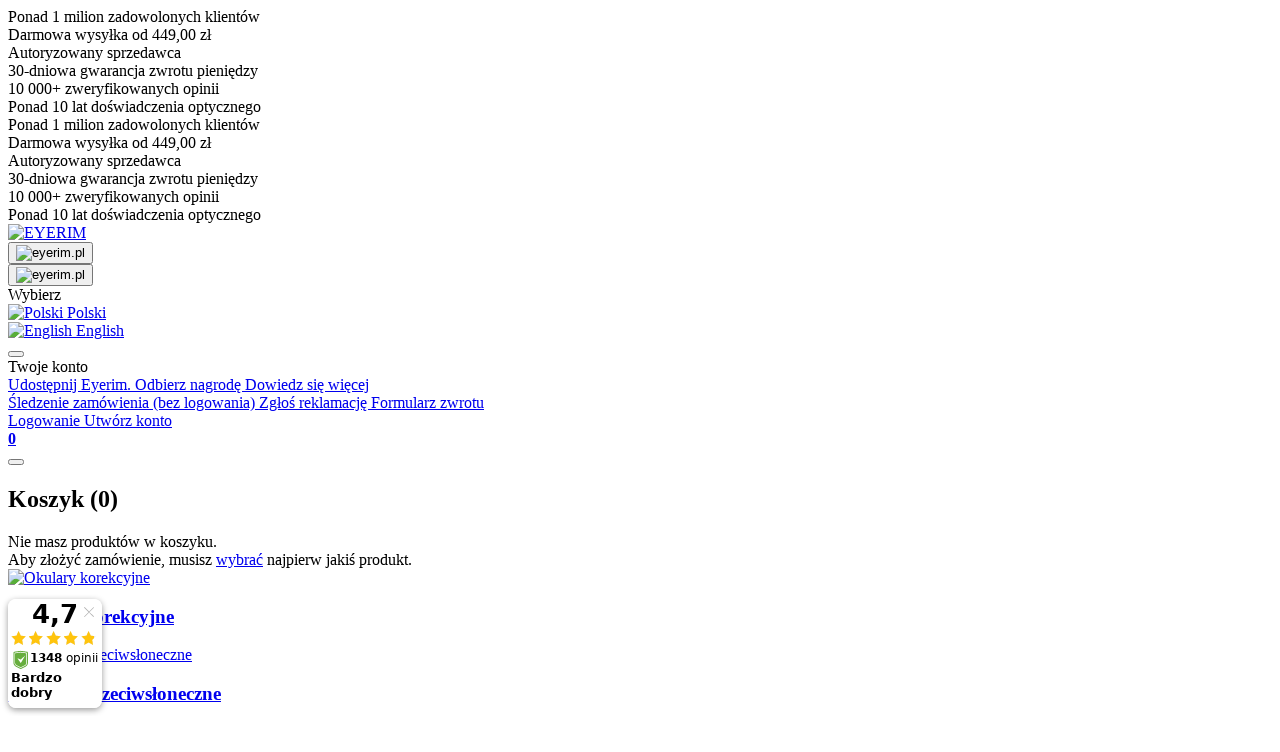

--- FILE ---
content_type: text/html; charset=UTF-8
request_url: https://eyerim.pl/ray-ban-rb3539-002-8g-67648/
body_size: 39174
content:
<!--
+-+-+-+-+-+-+-+-+-+-+-+-+-+-+-+-+-+-+-+-+-+-+-+-+-+-+-+-+-+-+-+-+-+-+-+-+
|W|h|y| |a|r|e| |y|o|u| |c|h|e|c|k|i|n|g| |t|h|i|s|?| |🕵️| |🤔| |🧐| |
+-+-+-+-+-+-+-+-+-+-+-+-+-+-+-+-+-+-+-+-+-+-+-+-+-+-+-+-+-+-+-+-+-+-+-+-+

If you're a researcher, feel free to check our research policies at:
https://eyerim.sk/researchers-security-policy/

If you don't know what you're doing, just close this window! 😉
(Or stick around and learn some cool stuff, we won't judge! 🤓)

Remember: With great power comes great responsibility! 🦸‍♂️🦸‍♀️
-->
<!DOCTYPE html>
<html lang="pl" class="no-js">
<head>
    <title>    Ray-Ban Erika Metal RB3539 002/8G
 | eyerim.pl</title>
    <meta http-equiv="Content-Type" content="text/html; charset=utf-8">
    <meta name="viewport" content="width=device-width,initial-scale=1">
    <meta name="description" content="                                            Okulary przeciwsłoneczne Ray-Ban Erika Metal RB3539 002/8G są częścią najnowszej kolekcji marki Ray-Ban,...
">
    <meta http-equiv="X-UA-Compatible" content="IE=11"/>

    <link rel="apple-touch-icon" sizes="180x180" href="https://static.eyerim.com/content/images/favicons/apple-touch-icon.png?v2024-1">
    <link rel="icon" type="image/png" sizes="192x192" href="https://static.eyerim.com/content/images/favicons/android-chrome-192x192.png?v2024-1">
    <link rel="icon" type="image/png" sizes="128x128" href="https://static.eyerim.com/content/images/favicons/android-chrome-128x128.png?v2024-1">
    <link rel="icon" type="image/png" sizes="32x32" href="https://static.eyerim.com/content/images/favicons/favicon-32x32.png?v2024-1">
    <link rel="icon" type="image/png" sizes="16x16" href="https://static.eyerim.com/content/images/favicons/favicon-16x16.png?v2024-1">
    <link rel="manifest" href="https://static.eyerim.com/content/images/favicons/site.webmanifest">
    <link rel="mask-icon" href="https://static.eyerim.com/content/images/favicons/safari-pinned-tab.svg?v2024-1" color="#1379e8">
    <link rel="shortcut icon" href="https://static.eyerim.com/content/images/favicons/favicon.ico?v2024-1">
    <link rel="preconnect" href="https://static.eyerim.com" crossorigin>

    <meta name="msapplication-config" content="https://static.eyerim.com/content/images/favicons/browserconfig.xml?v2024-1">
    <meta name="msapplication-TileColor" content="#1379e8">
    <meta name="theme-color" media="(prefers-color-scheme: light)" content="#f5f5f5" />
    <meta name="theme-color" media="(prefers-color-scheme: dark)" content="#1379e8" />

    
    
                <meta property="og:image" content="https://static.eyerim.com/content/images/product/default/35875.jpg"/>
    
    <meta property="og:type" content="og:website"/>
            <link rel="canonical" href="https://eyerim.pl/ray-ban-rb3539-002-8g-67648/"/>
                    <link rel="alternate" hreflang="x-default" href="https://eyerim.com/ray-ban-rb3539-002-8g-67648/"/>
            <link rel="alternate" hreflang="cs" href="https://eyerim.cz/ray-ban-rb3539-002-8g-67648/"/>
            <link rel="alternate" hreflang="pl" href="https://eyerim.pl/ray-ban-rb3539-002-8g-67648/"/>
            <link rel="alternate" hreflang="da" href="https://eyerim.dk/ray-ban-rb3539-002-8g-67648/"/>
            <link rel="alternate" hreflang="se" href="https://eyerim.se/ray-ban-rb3539-002-8g-67648/"/>
            <link rel="alternate" hreflang="fi" href="https://eyerim.fi/ray-ban-rb3539-002-8g-67648/"/>
            <link rel="alternate" hreflang="sk" href="https://eyerim.sk/ray-ban-rb3539-002-8g-67648/"/>
            <link rel="alternate" hreflang="nl" href="https://eyerim.nl/ray-ban-rb3539-002-8g-67648/"/>
            <link rel="alternate" hreflang="ro" href="https://eyerim.ro/ray-ban-rb3539-002-8g-67648/"/>
            <link rel="alternate" hreflang="hu" href="https://eyerim.hu/ray-ban-rb3539-002-8g-67648/"/>
            <link rel="alternate" hreflang="hr" href="https://eyerim.hr/ray-ban-rb3539-002-8g-67648/"/>
            <link rel="alternate" hreflang="si" href="https://eyerim.si/ray-ban-rb3539-002-8g-67648/"/>
            <link rel="alternate" hreflang="bg" href="https://eyerim.bg/ray-ban-rb3539-002-8g-67648/"/>
            <link rel="alternate" hreflang="de-AT" href="https://eyerim.at/ray-ban-rb3539-002-8g-67648/"/>
            <link rel="alternate" hreflang="de" href="https://eyerim.de/ray-ban-rb3539-002-8g-67648/"/>
            <link rel="alternate" hreflang="it" href="https://eyerim.it/ray-ban-rb3539-002-8g-67648/"/>
            <link rel="alternate" hreflang="el" href="https://eyerim.gr/ray-ban-rb3539-002-8g-67648/"/>
            <meta name="twitter:card" content="product"/>
<meta name="twitter:domain" content="https://eyerim.pl"/>
<meta name="twitter:site" content="@"/>
<meta name="twitter:creator" content="@"/>
<meta name="twitter:title" content="Ray-Ban Erika Metal RB3539 002/8G"/>
<meta name="twitter:description" content="
                
                    
                
                
                
                    Ray-Ban
                    W ciągu swojej prawie osiemdziesięcioletniej historii firma Ray-Ban nieustannie przesuwała granice nie tylko w zakresie innowacji optycznych, ale także w popkulturze. Od prezydentów do gwiazd srebrnego ekranu, od artystów do topowych modelek, okulary Ray-Ban są nierozłączną ikoną kultury dla każdego pokolenia.
                
            
        
        
            
            
        
    
    
    
        
            
        
        
        
            Dla kogo?
            
                Okulary przeciwsłoneczne Ray-Ban Erika Metal RB3539 002/8G są częścią najnowszej kolekcji marki Ray-Ban, która została starannie przygotowana zarówno dla mężczyzn jak i kobiet (unisex). Elegancki model z pełnymi oprawkami odzwierciedla najnowsze trendy wśród okularów współczesnych projektantów, a jego okrągły kształt sprawia, że
                Ray-Ban RB3539 stanowi idealny wybór szczególnie dla kwadratowej lub w kształcie serca twarzy.
            
        
    

    
        
        
    

    
        
            
        
        
        
            Materiały
                            
                    Materiał użyty do wytworzenia oprawek to metal, który nie ulega korozji, co sprawia, że jest praktycznie niezniszczalny.                             Soczewki zaprojektowano tak, aby blokowały 100% szkodliwego promieniowania UV. 
                        
                
                    
    

    
    
        
        
    

    
        
            
        
        
        
            Darmowa dostawa
            Kup okulary
                Ray-Ban Erika Metal RB3539 002/8G na eyerim już teraz i skorzystaj z bezpłatnej dostawy (przy zamówieniu powyżej PLN 449,00) w oryginalnym opakowaniu ochronnym bezpośrednio pod Twoje drzwi.
        
    

    
        .riadok {
            display: table;
            width: 100%;
        }

        .polovica {
            margin: 3vh 0;
            text-align: justify;
        }

        .blok_nadpis {
            font-size: 150%;
            font-weight: 600;
            text-align: left;
        }

        .obrazok {
            text-align: center;
        }

        @media only screen and (min-width: 768px) {
            .polovica {
                width: 49%;
                margin: auto 0;
            }

            .riadok {
                margin: 3vh 0;
                display: flex;
                flex-flow: row;
                justify-content: center;
            }

            .stred {
                width: 2%;
                order: 2;
            }

            .pravo {
                order: 3;
            }

            .lavo {
                order: 1;
            }

            .blok_nadpis {
                font-size: 150%;
                font-weight: 600;
                text-align: left;
                text-align-last: left;
            }
        }
    

"/>

    
    <meta name="twitter:image" content="https://static.eyerim.com/content/images/product/default/35875.jpg"/>

    <meta name="twitter:data1" content="429,00 zł"/>
    <meta name="twitter:label1" content="PRICE"/>

    <meta name="twitter:data2" content="PL"/>
    <meta name="twitter:label2" content="LOCATION"/>
        <!-- open graph for facebook / other networks -->
    <meta property="og:site_name" content="eyerim.pl"/>
    <meta property="og:title" content="Ray-Ban Erika Metal RB3539 002/8G"/>
    <meta property="og:description" content="                                        Okulary przeciwsłoneczne Ray-Ban Erika Metal RB3539 002/8G są częścią najnowszej kolekcji marki Ray-Ban,..."/>
    <meta property="og:url" content="https://eyerim.pl/ray-ban-rb3539-002-8g-67648/"/>
    <meta property="og:price:amount" content="429.000000"/>
    <meta property="og:price:currency" content="PLN"/>
            <meta property="og:availability" content="instock"/>
    
        <meta name="robots" content="INDEX,FOLLOW"/>
            <script type="application/ld+json">
        {
            "@context": "https://schema.org/",
            "@type": "Product",
            "name": "Ray-Ban Erika Metal RB3539 002/8G",
        "image": [
                        "https://static.eyerim.com/content/images/product/original/35875.jpg",
                        "https://static.eyerim.com/content/images/product/original/35876.jpg",
                        "https://static.eyerim.com/content/images/product/original/35877.jpg",
                        "https://static.eyerim.com/content/images/product/original/35878.jpg"
                ],
        "description": "Ray-Ban
                    W ciągu swojej prawie osiemdziesięcioletniej historii firma Ray-Ban nieustannie przesuwała granice nie tylko w zakresie innowacji optycznych, ale także w popkulturze. Od prezydentów do gwiazd srebrnego ekranu, od artystów do topowych modelek, okulary Ray-Ban są nierozłączną ikoną kultury dla każdego pokolenia.
                
            
        
        
            ...",
        "brand": {
            "@type": "Brand",
            "name": "Ray-Ban"
        },
        "isRelatedTo": [
                        {
                    "@type": "Product",
                    "url": "/ray-ban-rb3539-002-8g-67648/"
                },
                        {
                    "@type": "Product",
                    "url": "/ray-ban-rb3539-192-8g-67650/"
                },
                        {
                    "@type": "Product",
                    "url": "/ray-ban-erika-metal-rb3539-002-t3-polarized/"
                }
                ],
        "offers": {
            "@type": "Offer",
            "priceCurrency": "PLN",
            "price": 429.000000,
            "availability": "https://schema.org/OutOfStock",
            "url": "https://eyerim.pl/ray-ban-rb3539-002-8g-67648/",
            "itemCondition": "https://schema.org/NewCondition",
            "warranty": {
                "@type": "WarrantyPromise",
                "durationOfWarranty": "P2Y",
                "warrantyScope": "https://schema.org/DefaultScope"
            }
        },
        "sku": "SRYB-G006947-M025945",
        "model": "Erika Metal RB3539 002/8G",
                    "aggregateRating": {
                "@type": "AggregateRating",
                "ratingValue": "5",
                "reviewCount": "1",
                "bestRating": "5",
                "worstRating": "0"
            },
            "review": [
                                    {
                        "@type": "Review",
                        "author": {
                            "@type": "Person",
                            "name": "Michaela, Horoměřice"
                         },
                        "datePublished": "14 cze 2025",
                        "description": "",
                        "reviewRating": {
                            "@type": "Rating",
                            "bestRating": "5",
                            "ratingValue": "5",
                            "worstRating": "0"
                        }
                    }
                ],
                                                                                                                                                                                                                                                                                "category": "eyerim / Okulary przeciwsłoneczne / Ray-Ban / Erika Metal RB3539 002/8G",
        "color": "Czarne", "material": "Metal"
        }
    </script>
    <meta name="author" content="eyerim s.r.o." />

        <link rel="stylesheet" href="https://static.eyerim.com/content/build/css-pdp.453e3fd1.css"><link rel="stylesheet" href="https://static.eyerim.com/content/build/css-pdp.453e3fd181a14866e1c8.css">

    
    <script type="7d6c040316a4edec97c775c1-text/javascript">window.__SENTRY_CONFIG = {dsn: "https://4eb7ce01fc7880b111980e035f8ffca6@sentry.eyerim.com/13", release: "PRODUCTION-20251120.2-71f42f79", environment: "production"}</script>
    
    <link rel="preconnect" href="https://www.googletagmanager.com"><link rel="preconnect" href="https://cdn.cookie-script.com"><link rel="preconnect" href="https://static.cloudflareinsights.com"><link rel="preconnect" href="https://ssl.ceneo.pl">

    <link rel="preload" as="font" href="https://static.eyerim.com/content/fonts/Beausite/BeausiteClassicWeb-Regular.woff2" type="font/woff2" crossorigin="anonymous">
    <link rel="preload" as="font" href="https://static.eyerim.com/content/fonts/Beausite/BeausiteClassicWeb-Semibold.woff2" type="font/woff2" crossorigin="anonymous">
    <link rel="preload" as="font" href="https://static.eyerim.com/content/public/frontend/fonts/svg.woff2?v=03b" type="font/woff2" crossorigin="anonymous">
    <style>@font-face {font-family: "Beausite"; src: url("https://static.eyerim.com/content/fonts/Beausite/BeausiteClassicWeb-Regular.woff2") format("woff2"), url("https://static.eyerim.com/content/fonts/Beausite/BeausiteClassicWeb-Regular.woff") format("woff"); font-weight: auto; font-display: swap} @font-face {font-family: "Beausite-Bold"; src: url("https://static.eyerim.com/content/fonts/Beausite/BeausiteClassicWeb-Semibold.woff2") format("woff2"), url("https://static.eyerim.com/content/fonts/Beausite/BeausiteClassicWeb-Semibold.woff") format("woff"); font-weight: auto; font-display: fallback} @font-face {font-family: "svg"; src: url(https://static.eyerim.com/content/public/frontend/fonts/svg.eot?v=03b) format("embedded-opentype"), url(https://static.eyerim.com/content/public/frontend/fonts/svg.woff?v=03b) format("woff"), url(https://static.eyerim.com/content/public/frontend/fonts/svg.woff2?v=03b) format("woff2"); font-display: swap} .list-menu {visibility: hidden}</style>
            <script type="7d6c040316a4edec97c775c1-text/javascript">
    window.dataLayer = [];
    if (!navigator.userAgent.match('Lighthouse')) {
        function gtag() {
            dataLayer.push(arguments);
        }
        gtag("consent", "default", {
            ad_storage: "denied",
            analytics_storage: "denied",
            ad_personalization: "denied",
            ad_user_data: "denied"
        });
        (function(w,d,s,l,i){w[l]=w[l]||[];w[l].push({'gtm.start':
                new Date().getTime(),event:'gtm.js'});var f=d.getElementsByTagName(s)[0],
            j=d.createElement(s),dl=l!='dataLayer'?'&l='+l:'';j.async=true;j.src=
            'https://www.googletagmanager.com/gtm.js?id='+i+dl;f.parentNode.insertBefore(j,f);
        })(window,document,'script','dataLayer','GTM-KWJ3MMN');
    }
</script>

    <script type="7d6c040316a4edec97c775c1-text/javascript">
    document.addEventListener('DOMContentLoaded', () => {
        const events = ['mousemove', 'click', 'touchstart', 'scroll', 'keydown'];
        let scriptLoaded = false;

        const loadCookieScript = () => {
            if (scriptLoaded || window?.disableUserInteraction === true) {
                return;
            }

            scriptLoaded = true;

            const script = document.createElement('script');
            script.type = 'text/javascript';
            script.charset = 'UTF-8';
            script.src = '//cdn.cookie-script.com/s/c18e7625838b43008585bb1a5300d88c.js';
            script.async = true;
            document.head.appendChild(script);
        };

        events.forEach(event => {
            document.addEventListener(event, loadCookieScript, { once: true });
        });

        setTimeout(loadCookieScript, 30_000);
    });
</script>

    <script async type="7d6c040316a4edec97c775c1-text/javascript">
    window.onExponeaLoaded = (callback) => {
        if (window.exponea && window.exponea.isLoaded && window.exponea.isInitialized) {
            callback();
            return;
        }

        setTimeout(() => onExponeaLoaded(callback), 250);
    };
</script>

    <!-- Matomo -->
<script type="7d6c040316a4edec97c775c1-text/javascript">
    var _paq = window._paq = window._paq || [];
    /* tracker methods like "setCustomDimension" should be called before "trackPageView" */
    _paq.push(['enableLinkTracking']);
    (function() {
        var u="https://matomo.eyerim.com/";
        _paq.push(['setTrackerUrl', u+'matomo.php']);
        _paq.push(['setSiteId', '9']);
        _paq.push(['enableLinkTracking']);
        var d=document, g=d.createElement('script'), s=d.getElementsByTagName('script')[0];
        g.async=true; g.src=u+'matomo.js'; s.parentNode.insertBefore(g,s);
    })();
</script>
<!-- End Matomo Code -->


    <script type="7d6c040316a4edec97c775c1-text/javascript">
    (function(e,t,n){if(e.snaptr)return;var a=e.snaptr=function()
    {a.handleRequest?a.handleRequest.apply(a,arguments):a.queue.push(arguments)};
    a.queue=[];var s='script';r=t.createElement(s);r.async=!0;
    r.src=n;var u=t.getElementsByTagName(s)[0];
    u.parentNode.insertBefore(r,u);})(window,document,
    'https://sc-static.net/scevent.min.js');

    snaptr('init', 'd532ecb5-8cda-483c-9e99-4d9e84682682', {
        'user_email': ''
    });

        snaptr('track', 'PAGE_VIEW');
    
    </script>

</head>

<body     id="top" class="sticky-pdp-nav top-ribbon__black-50-desktop scrollTop-pdp"
>
    <script type="7d6c040316a4edec97c775c1-text/javascript">
    window.dataLayer = window.dataLayer || [];
    window.dataLayer.push({
        user: {"email":"","phone_number":"","first_name":"","last_name":"","street":"","city":"","region":"","postal_code":"","country":"","isLoggedIn":false,"id":"","customerType":"MO"},
    });
    </script>

        <script type="7d6c040316a4edec97c775c1-text/javascript">
        window.dataLayer = window.dataLayer || [];
        window.dataLayer.push({
            'event': 'page_category_identification',
            'page.category.pageType': 'product',
        });

        window.dataLayer.push({ ecommerce: null });
        window.dataLayer.push({
            event: 'view_item',
            ecommerce: {
                currency: 'PLN',
                value: 348.78,
                eventId: '',
                items: [
                    {
                        item_id: 'SRYB-G006947-M025945',
                        item_name: 'Ray-Ban Erika Metal RB3539 002/8G',
                        item_category: 'Sunglasses',
                        currency: 'PLN',
                        index: 0,
                        item_brand: 'Ray-Ban',
                        price: 348.78,
                }],
        },
        });

        window.dataLayer.push({
            'exponeaProductViewData': {
                'item_id': "67648",
                'item_price': "429.000000",
                'item_sku': "SRYB-G006947-M025945",
                'item_name': "Ray-Ban Erika Metal RB3539 002/8G",
                'item_availability': "BACKORDER",
                'item_local_currency': "PLN",
                'category': "Sunglasses",
                },
        });

        const predefinedObjects = {
            'ecommerce': {
                'currencyCode': "PLN",
                'detail': {
                    'products': [
                        {
                            brand: "Ray-Ban",
                            category: "Sunglasses",
                            id: "SRYB-G006947-M025945",
                            name: "Ray-Ban Erika Metal RB3539 002/8G",
                            price: 429.000000
                        },
                    ],
                },
            },
        };

        window.dataLayer.push({
            'productSkus': [
                "SRYB-G006947-M025945",
            ],
        });

        window.dataLayer.push({
            'ecommerce': predefinedObjects.ecommerce,
            'event': 'productDetails',
            'gtm.uniqueEventId': 3,
            'page.category.pageType': 'product',
        });

        window.dataLayer.push({
            'pageType': 'catalog\/product\/view',
            'localeCode': "pl",
            'currencyCode': "PLN",
            'customerGroupId': "Ordinary customer",
            'customerGroupCode': "'NOT_LOGGED_ID'",
            'customerLoggedIn': 0,
            'customerId': "0",
        });

        window.dataLayer.push({
            'fb_content_ids': ["sryb-g006947-m025945"],
        });

        function sendToDataLayer (event, text, link) {
            window.dataLayer = window.dataLayer || [];
            window.dataLayer.push({
                'event': event,
                'clickedTitle': text,
                'clickedUrl': link,
            });
        }
    </script>

    <noscript>
    <iframe src="https://www.googletagmanager.com/ns.html?id=GTM-KWJ3MMN"
            height="0" width="0" style="display:none;visibility:hidden"></iframe>
</noscript>
    <script type="7d6c040316a4edec97c775c1-text/javascript">
if (window.location.hostname.endsWith('.pl')) {
    (function(w,d,s,i,dl){w._ceneo = w._ceneo || function () {        
        w._ceneo.e = w._ceneo.e || []; w._ceneo.e.push(arguments); };        
        w._ceneo.e = w._ceneo.e || [];dl=dl===undefined?"dataLayer":dl;        
        const f = d.getElementsByTagName(s)[0], j = d.createElement(s);        
        j.defer = true;        
        j.src = "https://ssl.ceneo.pl/ct/v5/script.js?accountGuid=" + i + "&t=" +            
            Date.now() + (dl ? "&dl=" + dl : ''); f.parentNode.insertBefore(j, f);    
    })(window, document, "script", "e5ccc734-629b-4f71-8570-10a6e537be23");
}
</script>
<script type="7d6c040316a4edec97c775c1-text/javascript">
  if (window.location.hostname === "eyerim.sk") {
    var _paq = window._paq = window._paq || [];
    _paq.push(['trackPageView']);
    _paq.push(['enableLinkTracking']);
    (function() {
      var u = "//matomo.eyerim.com/";
      _paq.push(['setTrackerUrl', u + 'matomo.php']);
      _paq.push(['setSiteId', '1']);
      var d = document, g = d.createElement('script'), s = d.getElementsByTagName('script')[0];
      g.async = true; g.src = u + 'matomo.js'; s.parentNode.insertBefore(g, s);
    })();
  }
</script>
    
    
    <script type="7d6c040316a4edec97c775c1-text/javascript" async>
    // Set webchat configuration
    var daktelaGuiConfig = {
        "server":"https://eyerim.daktela.com/",
        "accessToken":"5q315ns24sq423492492386o25240507"
    };
    // Create async script element
    var daktelaScriptEl = document.createElement("script");
    (function (attrs) { Object.keys(attrs).forEach(function (key) { daktelaScriptEl.setAttribute(key, attrs[key]); }); })
    ({"src":daktelaGuiConfig.server+"external/web/web.js", "type":"text/javascript", "async":true, "charset":"utf-8"});
    daktelaScriptEl.onload = function() { var daktelaWeb = new daktelaGui(); daktelaWeb.init(daktelaGuiConfig); };
    document.getElementsByTagName("head")[0].appendChild(daktelaScriptEl);
</script>

    <script type="7d6c040316a4edec97c775c1-text/javascript">
    (function(c,l,a,r,i,t,y){
        c[a]=c[a]||function(){(c[a].q=c[a].q||[]).push(arguments)};
        t=l.createElement(r);t.async=1;t.src="https://www.clarity.ms/tag/"+i;
        y=l.getElementsByTagName(r)[0];y.parentNode.insertBefore(t,y);
    })(window, document, "clarity", "script", "p95bli928s");
</script>

    

            
    <div class="wrapper">
        <div id="js-megamenu-overlay" class="header-wrapper bg-white">
                
    <header class="js-header navigation width-full">

        <div class="scroll-parent dont-print text-white text-no-wrap font-size-13 line-height-m text-align-center bg-black text-uppercase">
    <div class="scroll-element primary display-flex justify-content-space-around">
        
<div class="scroll-element_item">Ponad 1 milion zadowolonych klientów</div>

    <div class="scroll-element_item">Darmowa wysyłka od 449,00 zł</div>

    <div class="scroll-element_item">Autoryzowany sprzedawca</div>

<div class="scroll-element_item">30-dniowa gwarancja zwrotu pieniędzy</div>

<div class="scroll-element_item">10 000+ zweryfikowanych opinii</div>

<div class="scroll-element_item">Ponad 10 lat doświadczenia optycznego</div>
    </div>
    <div class="scroll-element secondary display-flex justify-content-space-around">
        
<div class="scroll-element_item">Ponad 1 milion zadowolonych klientów</div>

    <div class="scroll-element_item">Darmowa wysyłka od 449,00 zł</div>

    <div class="scroll-element_item">Autoryzowany sprzedawca</div>

<div class="scroll-element_item">30-dniowa gwarancja zwrotu pieniędzy</div>

<div class="scroll-element_item">10 000+ zweryfikowanych opinii</div>

<div class="scroll-element_item">Ponad 10 lat doświadczenia optycznego</div>
    </div>
</div>
        <div class="js-sticky-header sticky-main-header border-bottom border-black">
            <div class="web__container padding-top-8 padding-bottom-8 padding-top-0-desktop padding-bottom-0-desktop">
                <div class="row">
                    <div class="header__content col-xs-12 padding-bottom-8 padding-top-8 bg-white padding-left-8-tablet padding-right-8 display-flex justify-content-space-between">
                        <div class="display-flex hidden-desktop-only">
                            <div class="js-responsive-menu js-responsive-menu-ico cursor-pointer header__ico__item sticky-menu-icon display-flex hidden-desktop-only margin-right-4"
                                 data-element="js-mobile-menu"
                                 data-hide-on-click-out="false">
                                <span class="header__ico__item__svg">
                                    <i class="svg svg-burger-menu font-size-20"></i>
                                </span>
                            </div>
                            <div class="display-flex hidden-desktop-only">
                                <div class="js-responsive-toggle header__ico__item header__ico__search cursor-pointer"
                                     data-element="js-user-search"
                                     data-hide-on-click-out="true">
                                    <span class="header__ico__item__svg display-flex">
                                        <i class="svg svg-search font-size-20"></i>
                                        <i class="svg svg-remove font-size-20"></i>
                                    </span>
                                </div>
                            </div>
                        </div>
                        <div class="header__search header__mobile-button__search bg-white"
                             id="js-user-search">
                            <div id="vue-search">
    <vue-search
        :site="{&quot;domainId&quot;:3,&quot;locale&quot;:&quot;pl&quot;,&quot;currency&quot;:&quot;PLN&quot;,&quot;env&quot;:&quot;prod&quot;,&quot;domainUrl&quot;:&quot;https:\/\/eyerim.pl&quot;}"
        :best-sellers="[{&quot;title&quot;:&quot;Kohe by eyerim Andrea Black&quot;,&quot;url&quot;:&quot;\/kohe-by-eyerim-andrea-black-5\/&quot;,&quot;image&quot;:&quot;https:\/\/static.eyerim.com\/content\/images\/product\/original\/319080.jpg&quot;,&quot;price&quot;:175},{&quot;title&quot;:&quot;Kohe by eyerim Kris Havana Polarized&quot;,&quot;url&quot;:&quot;\/kohe-by-eyerim-kris-havana-polarized-2\/&quot;,&quot;image&quot;:&quot;https:\/\/static.eyerim.com\/content\/images\/product\/original\/295854.jpg&quot;,&quot;price&quot;:175},{&quot;title&quot;:&quot;Kohe by eyerim Lin Black blue-light [non-prescription]&quot;,&quot;url&quot;:&quot;\/p-442467\/&quot;,&quot;image&quot;:&quot;https:\/\/static.eyerim.com\/content\/images\/product\/original\/478598.jpg&quot;,&quot;price&quot;:196},{&quot;title&quot;:&quot;Kohe by eyerim Lin Light Havana&quot;,&quot;url&quot;:&quot;\/p-442475\/&quot;,&quot;image&quot;:&quot;https:\/\/static.eyerim.com\/content\/images\/product\/original\/462795.jpg&quot;,&quot;price&quot;:151},{&quot;title&quot;:&quot;Miu Miu MU04ZS VAU08N blue-light [non-prescription]&quot;,&quot;url&quot;:&quot;\/miu-miu-mu04zs-vau08n-blue-light-non-prescription-2\/&quot;,&quot;image&quot;:&quot;https:\/\/static.eyerim.com\/content\/images\/product\/original\/318866.jpg&quot;,&quot;price&quot;:939},{&quot;title&quot;:&quot;Prada PR17WS 1AB5S0&quot;,&quot;url&quot;:&quot;\/prada-pr17ws-1ab5s0-405832\/&quot;,&quot;image&quot;:&quot;https:\/\/static.eyerim.com\/content\/images\/product\/original\/32738.jpg&quot;,&quot;price&quot;:1029},{&quot;title&quot;:&quot;Gucci GG0027O 001&quot;,&quot;url&quot;:&quot;\/gucci-gg0027o-001-101755\/&quot;,&quot;image&quot;:&quot;https:\/\/static.eyerim.com\/content\/images\/product\/original\/170807.jpg&quot;,&quot;price&quot;:529},{&quot;title&quot;:&quot;Ray-Ban Justin Classic RB4165 622\/T3 Polarized&quot;,&quot;url&quot;:&quot;\/ray-ban-rb4165-622-t3-polarized-59240\/&quot;,&quot;image&quot;:&quot;https:\/\/static.eyerim.com\/content\/images\/product\/original\/35330.jpg&quot;,&quot;price&quot;:509},{&quot;title&quot;:&quot;Ray-Ban RX5421 2001&quot;,&quot;url&quot;:&quot;\/ray-ban-rx5421-2001\/&quot;,&quot;image&quot;:&quot;https:\/\/static.eyerim.com\/content\/images\/product\/original\/267950.jpg&quot;,&quot;price&quot;:395},{&quot;title&quot;:&quot;Oakley Sutro OO9406-08 PRIZM Road&quot;,&quot;url&quot;:&quot;\/oakley-sutro-oo9406-08-prizm-road-2\/&quot;,&quot;image&quot;:&quot;https:\/\/static.eyerim.com\/content\/images\/product\/original\/29188.jpg&quot;,&quot;price&quot;:539}]"
        :most-searched-phrases="[&quot;tom&quot;,&quot;ray&quot;,&quot;miu&quot;]"
        :brands="[{&quot;title&quot;:&quot;Alexander McQueen&quot;,&quot;image&quot;:&quot;https:\/\/static.eyerim.com\/content\/images\/brand\/original\/85291.jpg&quot;,&quot;url&quot;:&quot;\/brand\/alexander-mcqueen\/&quot;},{&quot;title&quot;:&quot;Arnette&quot;,&quot;image&quot;:&quot;https:\/\/static.eyerim.com\/content\/images\/brand\/original\/269906.jpg&quot;,&quot;url&quot;:&quot;\/brand\/arnette\/&quot;},{&quot;title&quot;:&quot;Balenciaga&quot;,&quot;image&quot;:&quot;https:\/\/static.eyerim.com\/content\/images\/brand\/original\/85224.jpg&quot;,&quot;url&quot;:&quot;\/brand\/balenciaga\/&quot;},{&quot;title&quot;:&quot;HUGO&quot;,&quot;image&quot;:&quot;https:\/\/static.eyerim.com\/content\/images\/brand\/original\/122703.jpg&quot;,&quot;url&quot;:&quot;\/brand\/hugo\/&quot;},{&quot;title&quot;:&quot;BOSS&quot;,&quot;image&quot;:&quot;https:\/\/static.eyerim.com\/content\/images\/brand\/original\/122706.jpg&quot;,&quot;url&quot;:&quot;\/brand\/boss\/&quot;},{&quot;title&quot;:&quot;Bottega Veneta&quot;,&quot;image&quot;:&quot;https:\/\/static.eyerim.com\/content\/images\/brand\/original\/85292.jpg&quot;,&quot;url&quot;:&quot;\/brand\/bottega-veneta\/&quot;},{&quot;title&quot;:&quot;Burberry&quot;,&quot;image&quot;:&quot;https:\/\/static.eyerim.com\/content\/images\/brand\/original\/85228.jpg&quot;,&quot;url&quot;:&quot;\/brand\/burberry\/&quot;},{&quot;title&quot;:&quot;Calvin Klein&quot;,&quot;image&quot;:&quot;https:\/\/static.eyerim.com\/content\/images\/brand\/original\/460133.png&quot;,&quot;url&quot;:&quot;\/brand\/calvin-klein\/&quot;},{&quot;title&quot;:&quot;Calvin Klein Jeans&quot;,&quot;image&quot;:&quot;https:\/\/static.eyerim.com\/content\/images\/brand\/original\/460134.png&quot;,&quot;url&quot;:&quot;\/brand\/calvin-klein-jeans\/&quot;},{&quot;title&quot;:&quot;Carrera&quot;,&quot;image&quot;:&quot;https:\/\/static.eyerim.com\/content\/images\/brand\/original\/122701.jpg&quot;,&quot;url&quot;:&quot;\/brand\/carrera\/&quot;},{&quot;title&quot;:&quot;Chloe&quot;,&quot;image&quot;:&quot;https:\/\/static.eyerim.com\/content\/images\/brand\/original\/85233.jpg&quot;,&quot;url&quot;:&quot;\/brand\/chloe\/&quot;},{&quot;title&quot;:&quot;Diesel&quot;,&quot;image&quot;:&quot;https:\/\/static.eyerim.com\/content\/images\/brand\/original\/85235.jpg&quot;,&quot;url&quot;:&quot;\/brand\/diesel\/&quot;},{&quot;title&quot;:&quot;Dolce &amp; Gabbana&quot;,&quot;image&quot;:&quot;https:\/\/static.eyerim.com\/content\/images\/brand\/original\/85238.jpg&quot;,&quot;url&quot;:&quot;\/brand\/dolce-gabbana\/&quot;},{&quot;title&quot;:&quot;Dsquared2&quot;,&quot;image&quot;:&quot;https:\/\/static.eyerim.com\/content\/images\/brand\/original\/139720.jpg&quot;,&quot;url&quot;:&quot;\/brand\/dsquared2\/&quot;},{&quot;title&quot;:&quot;Emilio Pucci&quot;,&quot;image&quot;:&quot;https:\/\/static.eyerim.com\/content\/images\/brand\/original\/122691.png&quot;,&quot;url&quot;:&quot;\/brand\/emilio-pucci\/&quot;},{&quot;title&quot;:&quot;Zegna&quot;,&quot;image&quot;:&quot;https:\/\/static.eyerim.com\/content\/images\/brand\/original\/122692.png&quot;,&quot;url&quot;:&quot;\/brand\/zegna\/&quot;},{&quot;title&quot;:&quot;Etro&quot;,&quot;image&quot;:&quot;https:\/\/static.eyerim.com\/content\/images\/brand\/original\/294885.jpg&quot;,&quot;url&quot;:&quot;\/brand\/etro\/&quot;},{&quot;title&quot;:&quot;FENDI&quot;,&quot;image&quot;:&quot;https:\/\/static.eyerim.com\/content\/images\/brand\/original\/462738.png&quot;,&quot;url&quot;:&quot;\/brand\/fendi\/&quot;},{&quot;title&quot;:&quot;Fossil&quot;,&quot;image&quot;:&quot;https:\/\/static.eyerim.com\/content\/images\/brand\/original\/85245.jpg&quot;,&quot;url&quot;:&quot;\/brand\/fossil\/&quot;},{&quot;title&quot;:&quot;Furla&quot;,&quot;image&quot;:&quot;https:\/\/static.eyerim.com\/content\/images\/brand\/original\/85246.jpg&quot;,&quot;url&quot;:&quot;\/brand\/furla\/&quot;},{&quot;title&quot;:&quot;Giorgio Armani&quot;,&quot;image&quot;:&quot;https:\/\/static.eyerim.com\/content\/images\/brand\/original\/85248.jpg&quot;,&quot;url&quot;:&quot;\/brand\/giorgio-armani\/&quot;},{&quot;title&quot;:&quot;Emporio Armani&quot;,&quot;image&quot;:&quot;https:\/\/static.eyerim.com\/content\/images\/brand\/original\/85242.jpg&quot;,&quot;url&quot;:&quot;\/brand\/emporio-armani\/&quot;},{&quot;title&quot;:&quot;Gucci&quot;,&quot;image&quot;:&quot;https:\/\/static.eyerim.com\/content\/images\/brand\/original\/85249.jpg&quot;,&quot;url&quot;:&quot;\/brand\/gucci\/&quot;},{&quot;title&quot;:&quot;Guess&quot;,&quot;image&quot;:&quot;https:\/\/static.eyerim.com\/content\/images\/brand\/original\/85250.jpg&quot;,&quot;url&quot;:&quot;\/brand\/guess\/&quot;},{&quot;title&quot;:&quot;Jimmy Choo&quot;,&quot;image&quot;:&quot;https:\/\/static.eyerim.com\/content\/images\/brand\/original\/85252.jpg&quot;,&quot;url&quot;:&quot;\/brand\/jimmy-choo\/&quot;},{&quot;title&quot;:&quot;Juicy Couture&quot;,&quot;image&quot;:&quot;https:\/\/static.eyerim.com\/content\/images\/brand\/original\/85254.jpg&quot;,&quot;url&quot;:&quot;\/brand\/juicy-couture\/&quot;},{&quot;title&quot;:&quot;Karl Lagerfeld&quot;,&quot;image&quot;:&quot;https:\/\/static.eyerim.com\/content\/images\/brand\/original\/460135.png&quot;,&quot;url&quot;:&quot;\/brand\/karl-lagerfeld\/&quot;},{&quot;title&quot;:&quot;Lacoste&quot;,&quot;image&quot;:&quot;https:\/\/static.eyerim.com\/content\/images\/brand\/original\/85257.jpg&quot;,&quot;url&quot;:&quot;\/brand\/lacoste\/&quot;},{&quot;title&quot;:&quot;Marc Jacobs&quot;,&quot;image&quot;:&quot;https:\/\/static.eyerim.com\/content\/images\/brand\/original\/85259.jpg&quot;,&quot;url&quot;:&quot;\/brand\/marc-jacobs\/&quot;},{&quot;title&quot;:&quot;Max&amp;Co.&quot;,&quot;image&quot;:&quot;https:\/\/static.eyerim.com\/content\/images\/brand\/original\/122693.png&quot;,&quot;url&quot;:&quot;\/brand\/max-co\/&quot;},{&quot;title&quot;:&quot;Max Mara&quot;,&quot;image&quot;:&quot;https:\/\/static.eyerim.com\/content\/images\/brand\/original\/85261.jpg&quot;,&quot;url&quot;:&quot;\/brand\/max-mara\/&quot;},{&quot;title&quot;:&quot;Michael Kors&quot;,&quot;image&quot;:&quot;https:\/\/static.eyerim.com\/content\/images\/brand\/original\/122698.jpg&quot;,&quot;url&quot;:&quot;\/brand\/michael-kors\/&quot;},{&quot;title&quot;:&quot;Missoni&quot;,&quot;image&quot;:&quot;https:\/\/static.eyerim.com\/content\/images\/brand\/original\/106154.jpg&quot;,&quot;url&quot;:&quot;\/brand\/missoni\/&quot;},{&quot;title&quot;:&quot;Miu Miu&quot;,&quot;image&quot;:&quot;https:\/\/static.eyerim.com\/content\/images\/brand\/original\/269668.jpg&quot;,&quot;url&quot;:&quot;\/brand\/miu-miu\/&quot;},{&quot;title&quot;:&quot;Mont Blanc&quot;,&quot;image&quot;:&quot;https:\/\/static.eyerim.com\/content\/images\/brand\/original\/85265.jpg&quot;,&quot;url&quot;:&quot;\/brand\/mont-blanc\/&quot;},{&quot;title&quot;:&quot;Moschino&quot;,&quot;image&quot;:&quot;https:\/\/static.eyerim.com\/content\/images\/brand\/original\/85793.jpg&quot;,&quot;url&quot;:&quot;\/brand\/moschino\/&quot;},{&quot;title&quot;:&quot;Nike&quot;,&quot;image&quot;:&quot;https:\/\/static.eyerim.com\/content\/images\/brand\/original\/85266.jpg&quot;,&quot;url&quot;:&quot;\/brand\/nike\/&quot;},{&quot;title&quot;:&quot;Oakley&quot;,&quot;image&quot;:&quot;https:\/\/static.eyerim.com\/content\/images\/brand\/original\/287505.jpg&quot;,&quot;url&quot;:&quot;\/brand\/oakley\/&quot;},{&quot;title&quot;:&quot;Persol&quot;,&quot;image&quot;:&quot;https:\/\/static.eyerim.com\/content\/images\/brand\/original\/85269.jpg&quot;,&quot;url&quot;:&quot;\/brand\/persol\/&quot;},{&quot;title&quot;:&quot;Pierre Cardin&quot;,&quot;image&quot;:&quot;https:\/\/static.eyerim.com\/content\/images\/brand\/original\/85270.jpg&quot;,&quot;url&quot;:&quot;\/brand\/pierre-cardin\/&quot;},{&quot;title&quot;:&quot;Polaroid&quot;,&quot;image&quot;:&quot;https:\/\/static.eyerim.com\/content\/images\/brand\/original\/85796.jpg&quot;,&quot;url&quot;:&quot;\/brand\/polaroid\/&quot;},{&quot;title&quot;:&quot;Polaroid Junior&quot;,&quot;image&quot;:&quot;https:\/\/static.eyerim.com\/content\/images\/brand\/original\/85795.jpg&quot;,&quot;url&quot;:&quot;\/brand\/polaroid-junior\/&quot;},{&quot;title&quot;:&quot;Police&quot;,&quot;image&quot;:&quot;https:\/\/static.eyerim.com\/content\/images\/brand\/original\/85273.jpg&quot;,&quot;url&quot;:&quot;\/brand\/police\/&quot;},{&quot;title&quot;:&quot;Polo Ralph Lauren&quot;,&quot;image&quot;:&quot;https:\/\/static.eyerim.com\/content\/images\/brand\/original\/85274.jpg&quot;,&quot;url&quot;:&quot;\/brand\/polo-ralph-lauren\/&quot;},{&quot;title&quot;:&quot;Porsche Design&quot;,&quot;image&quot;:&quot;https:\/\/static.eyerim.com\/content\/images\/brand\/original\/435166.jpg&quot;,&quot;url&quot;:&quot;\/brand\/porsche-design\/&quot;},{&quot;title&quot;:&quot;Prada&quot;,&quot;image&quot;:&quot;https:\/\/static.eyerim.com\/content\/images\/brand\/original\/269667.jpg&quot;,&quot;url&quot;:&quot;\/brand\/prada\/&quot;},{&quot;title&quot;:&quot;Prada Linea Rossa&quot;,&quot;image&quot;:&quot;https:\/\/static.eyerim.com\/content\/images\/brand\/original\/85797.jpg&quot;,&quot;url&quot;:&quot;\/brand\/prada-linea-rossa\/&quot;},{&quot;title&quot;:&quot;Ralph by Ralph Lauren&quot;,&quot;image&quot;:&quot;https:\/\/static.eyerim.com\/content\/images\/brand\/original\/85799.jpg&quot;,&quot;url&quot;:&quot;\/brand\/ralph-by-ralph-lauren\/&quot;},{&quot;title&quot;:&quot;Ralph Lauren&quot;,&quot;image&quot;:&quot;https:\/\/static.eyerim.com\/content\/images\/brand\/original\/85276.jpg&quot;,&quot;url&quot;:&quot;\/brand\/ralph-lauren\/&quot;},{&quot;title&quot;:&quot;Ray-Ban&quot;,&quot;image&quot;:&quot;https:\/\/static.eyerim.com\/content\/images\/brand\/original\/85220.jpg&quot;,&quot;url&quot;:&quot;\/brand\/ray-ban\/&quot;},{&quot;title&quot;:&quot;Ray-Ban Junior&quot;,&quot;image&quot;:&quot;https:\/\/static.eyerim.com\/content\/images\/brand\/original\/139762.jpg&quot;,&quot;url&quot;:&quot;\/brand\/ray-ban-junior\/&quot;},{&quot;title&quot;:&quot;Seventh Street&quot;,&quot;image&quot;:&quot;https:\/\/static.eyerim.com\/content\/images\/brand\/original\/139775.jpg&quot;,&quot;url&quot;:&quot;\/brand\/seventh-street\/&quot;},{&quot;title&quot;:&quot;Swarovski&quot;,&quot;image&quot;:&quot;https:\/\/static.eyerim.com\/content\/images\/brand\/original\/122695.png&quot;,&quot;url&quot;:&quot;\/brand\/swarovski\/&quot;},{&quot;title&quot;:&quot;Timberland&quot;,&quot;image&quot;:&quot;https:\/\/static.eyerim.com\/content\/images\/brand\/original\/85284.jpg&quot;,&quot;url&quot;:&quot;\/brand\/timberland\/&quot;},{&quot;title&quot;:&quot;Tom Ford&quot;,&quot;image&quot;:&quot;https:\/\/static.eyerim.com\/content\/images\/brand\/original\/85286.jpg&quot;,&quot;url&quot;:&quot;\/brand\/tom-ford\/&quot;},{&quot;title&quot;:&quot;Tommy Hilfiger&quot;,&quot;image&quot;:&quot;https:\/\/static.eyerim.com\/content\/images\/brand\/original\/85287.jpg&quot;,&quot;url&quot;:&quot;\/brand\/tommy-hilfiger\/&quot;},{&quot;title&quot;:&quot;Tommy Hilfiger Junior&quot;,&quot;image&quot;:&quot;https:\/\/static.eyerim.com\/content\/images\/brand\/original\/85802.jpg&quot;,&quot;url&quot;:&quot;\/brand\/tommy-hilfiger-junior\/&quot;},{&quot;title&quot;:&quot;Versace&quot;,&quot;image&quot;:&quot;https:\/\/static.eyerim.com\/content\/images\/brand\/original\/85289.jpg&quot;,&quot;url&quot;:&quot;\/brand\/versace\/&quot;},{&quot;title&quot;:&quot;Vogue Eyewear&quot;,&quot;image&quot;:&quot;https:\/\/static.eyerim.com\/content\/images\/brand\/original\/130352.jpg&quot;,&quot;url&quot;:&quot;\/brand\/vogue-eyewear\/&quot;},{&quot;title&quot;:&quot;Web&quot;,&quot;image&quot;:&quot;https:\/\/static.eyerim.com\/content\/images\/brand\/original\/122707.jpg&quot;,&quot;url&quot;:&quot;\/brand\/web\/&quot;},{&quot;title&quot;:&quot;Saint Laurent&quot;,&quot;image&quot;:&quot;https:\/\/static.eyerim.com\/content\/images\/brand\/original\/135933.jpg&quot;,&quot;url&quot;:&quot;\/brand\/saint-laurent\/&quot;},{&quot;title&quot;:&quot;Dolce &amp; Gabbana Junior&quot;,&quot;image&quot;:&quot;https:\/\/static.eyerim.com\/content\/images\/brand\/original\/85294.jpg&quot;,&quot;url&quot;:&quot;\/brand\/dolce-gabbana-junior\/&quot;},{&quot;title&quot;:&quot;Polaroid Sport&quot;,&quot;image&quot;:&quot;https:\/\/static.eyerim.com\/content\/images\/brand\/original\/85794.jpg&quot;,&quot;url&quot;:&quot;\/brand\/polaroid-sport\/&quot;},{&quot;title&quot;:&quot;EYERIM&quot;,&quot;image&quot;:&quot;https:\/\/static.eyerim.com\/content\/images\/brand\/original\/307452.jpg&quot;,&quot;url&quot;:&quot;\/brand\/eyerim\/&quot;},{&quot;title&quot;:&quot;Smith&quot;,&quot;image&quot;:&quot;https:\/\/static.eyerim.com\/content\/images\/brand\/original\/85281.jpg&quot;,&quot;url&quot;:&quot;\/brand\/smith\/&quot;},{&quot;title&quot;:&quot;uvex&quot;,&quot;image&quot;:&quot;https:\/\/static.eyerim.com\/content\/images\/brand\/original\/85288.jpg&quot;,&quot;url&quot;:&quot;\/brand\/uvex\/&quot;},{&quot;title&quot;:&quot;Havaianas&quot;,&quot;image&quot;:&quot;https:\/\/static.eyerim.com\/content\/images\/brand\/original\/122702.jpg&quot;,&quot;url&quot;:&quot;\/brand\/havaianas\/&quot;},{&quot;title&quot;:&quot;Moncler&quot;,&quot;image&quot;:&quot;https:\/\/static.eyerim.com\/content\/images\/brand\/original\/122694.png&quot;,&quot;url&quot;:&quot;\/brand\/moncler\/&quot;},{&quot;title&quot;:&quot;Horsefeathers&quot;,&quot;image&quot;:&quot;https:\/\/static.eyerim.com\/content\/images\/brand\/original\/85296.jpg&quot;,&quot;url&quot;:&quot;\/brand\/horsefeathers\/&quot;},{&quot;title&quot;:&quot;Julbo&quot;,&quot;image&quot;:&quot;https:\/\/static.eyerim.com\/content\/images\/brand\/original\/85790.jpg&quot;,&quot;url&quot;:&quot;\/brand\/julbo\/&quot;},{&quot;title&quot;:&quot;Tommy Jeans&quot;,&quot;image&quot;:&quot;https:\/\/static.eyerim.com\/content\/images\/brand\/original\/85803.jpg&quot;,&quot;url&quot;:&quot;\/brand\/tommy-jeans\/&quot;},{&quot;title&quot;:&quot;Love Moschino&quot;,&quot;image&quot;:&quot;https:\/\/static.eyerim.com\/content\/images\/brand\/original\/85792.jpg&quot;,&quot;url&quot;:&quot;\/brand\/love-moschino\/&quot;},{&quot;title&quot;:&quot;Puma&quot;,&quot;image&quot;:&quot;https:\/\/static.eyerim.com\/content\/images\/brand\/original\/85798.jpg&quot;,&quot;url&quot;:&quot;\/brand\/puma\/&quot;},{&quot;title&quot;:&quot;McQ&quot;,&quot;image&quot;:&quot;https:\/\/static.eyerim.com\/content\/images\/brand\/original\/85805.jpg&quot;,&quot;url&quot;:&quot;\/brand\/mcq\/&quot;},{&quot;title&quot;:&quot;Adidas Originals&quot;,&quot;image&quot;:&quot;https:\/\/static.eyerim.com\/content\/images\/brand\/original\/122690.png&quot;,&quot;url&quot;:&quot;\/brand\/adidas-originals\/&quot;},{&quot;title&quot;:&quot;Adidas Sport&quot;,&quot;image&quot;:&quot;https:\/\/static.eyerim.com\/content\/images\/brand\/original\/85789.jpg&quot;,&quot;url&quot;:&quot;\/brand\/adidas-sport\/&quot;},{&quot;title&quot;:&quot;Carolina Herrera&quot;,&quot;image&quot;:&quot;https:\/\/static.eyerim.com\/content\/images\/brand\/original\/245884.jpg&quot;,&quot;url&quot;:&quot;\/brand\/carolina-herrera\/&quot;},{&quot;title&quot;:&quot;Carrera Ducati&quot;,&quot;image&quot;:&quot;https:\/\/static.eyerim.com\/content\/images\/brand\/original\/106152.jpg&quot;,&quot;url&quot;:&quot;\/brand\/carrera-ducati\/&quot;},{&quot;title&quot;:&quot;David Beckham&quot;,&quot;image&quot;:&quot;https:\/\/static.eyerim.com\/content\/images\/brand\/original\/122709.jpg&quot;,&quot;url&quot;:&quot;\/brand\/david-beckham\/&quot;},{&quot;title&quot;:&quot;Isabel Marant&quot;,&quot;image&quot;:&quot;https:\/\/static.eyerim.com\/content\/images\/brand\/original\/122704.jpg&quot;,&quot;url&quot;:&quot;\/brand\/isabel-marant\/&quot;},{&quot;title&quot;:&quot;M Missoni&quot;,&quot;image&quot;:&quot;https:\/\/static.eyerim.com\/content\/images\/brand\/original\/122711.jpg&quot;,&quot;url&quot;:&quot;\/brand\/m-missoni\/&quot;},{&quot;title&quot;:&quot;Under Armour&quot;,&quot;image&quot;:&quot;https:\/\/static.eyerim.com\/content\/images\/brand\/original\/122710.jpg&quot;,&quot;url&quot;:&quot;\/brand\/under-armour\/&quot;},{&quot;title&quot;:&quot;Chiara Ferragni&quot;,&quot;image&quot;:&quot;https:\/\/static.eyerim.com\/content\/images\/brand\/original\/122708.jpg&quot;,&quot;url&quot;:&quot;\/brand\/chiara-ferragni\/&quot;},{&quot;title&quot;:&quot;OiO by eyerim&quot;,&quot;image&quot;:&quot;https:\/\/static.eyerim.com\/content\/images\/brand\/original\/133855.jpg&quot;,&quot;url&quot;:&quot;\/brand\/oio-by-eyerim\/&quot;},{&quot;title&quot;:&quot;Kohe by eyerim&quot;,&quot;image&quot;:&quot;https:\/\/static.eyerim.com\/content\/images\/brand\/original\/451475.png&quot;,&quot;url&quot;:&quot;\/brand\/kohe-by-eyerim\/&quot;},{&quot;title&quot;:&quot;Bally&quot;,&quot;image&quot;:&quot;https:\/\/static.eyerim.com\/content\/images\/brand\/original\/209406.jpg&quot;,&quot;url&quot;:&quot;\/brand\/bally\/&quot;},{&quot;title&quot;:&quot;GCDS&quot;,&quot;image&quot;:&quot;https:\/\/static.eyerim.com\/content\/images\/brand\/original\/209407.jpg&quot;,&quot;url&quot;:&quot;\/brand\/gcds\/&quot;},{&quot;title&quot;:&quot;Marciano&quot;,&quot;image&quot;:&quot;https:\/\/static.eyerim.com\/content\/images\/brand\/original\/209408.jpg&quot;,&quot;url&quot;:&quot;\/brand\/marciano\/&quot;},{&quot;title&quot;:&quot;Soflens&quot;,&quot;image&quot;:&quot;https:\/\/static.eyerim.com\/content\/images\/brand\/original\/259092.png&quot;,&quot;url&quot;:&quot;\/brand\/soflens\/&quot;},{&quot;title&quot;:&quot;Biotrue&quot;,&quot;image&quot;:&quot;https:\/\/static.eyerim.com\/content\/images\/brand\/original\/259354.png&quot;,&quot;url&quot;:&quot;\/brand\/biotrue\/&quot;},{&quot;title&quot;:&quot;PureVision&quot;,&quot;image&quot;:&quot;https:\/\/static.eyerim.com\/content\/images\/brand\/original\/259355.jpg&quot;,&quot;url&quot;:&quot;\/brand\/purevision\/&quot;},{&quot;title&quot;:&quot;Ultra&quot;,&quot;image&quot;:&quot;https:\/\/static.eyerim.com\/content\/images\/brand\/original\/259356.jpg&quot;,&quot;url&quot;:&quot;\/brand\/ultra\/&quot;},{&quot;title&quot;:&quot;Precision1&quot;,&quot;image&quot;:&quot;https:\/\/static.eyerim.com\/content\/images\/brand\/original\/263047.jpg&quot;,&quot;url&quot;:&quot;\/brand\/precision1\/&quot;},{&quot;title&quot;:&quot;Total&quot;,&quot;image&quot;:&quot;https:\/\/static.eyerim.com\/content\/images\/brand\/original\/263048.png&quot;,&quot;url&quot;:&quot;\/brand\/total\/&quot;},{&quot;title&quot;:&quot;ReNu&quot;,&quot;image&quot;:&quot;https:\/\/static.eyerim.com\/content\/images\/brand\/original\/263049.jpg&quot;,&quot;url&quot;:&quot;\/brand\/renu\/&quot;},{&quot;title&quot;:&quot;MyDay&quot;,&quot;image&quot;:&quot;https:\/\/static.eyerim.com\/content\/images\/brand\/original\/263050.png&quot;,&quot;url&quot;:&quot;\/brand\/myday\/&quot;},{&quot;title&quot;:&quot;Biofinity&quot;,&quot;image&quot;:&quot;https:\/\/static.eyerim.com\/content\/images\/brand\/original\/263051.jpg&quot;,&quot;url&quot;:&quot;\/brand\/biofinity\/&quot;},{&quot;title&quot;:&quot;Opti-Free&quot;,&quot;image&quot;:&quot;https:\/\/static.eyerim.com\/content\/images\/brand\/original\/269299.jpg&quot;,&quot;url&quot;:&quot;\/brand\/opti-free\/&quot;},{&quot;title&quot;:&quot;Systane&quot;,&quot;image&quot;:&quot;https:\/\/static.eyerim.com\/content\/images\/brand\/original\/269300.png&quot;,&quot;url&quot;:&quot;\/brand\/systane\/&quot;},{&quot;title&quot;:&quot;EasySept&quot;,&quot;image&quot;:&quot;https:\/\/static.eyerim.com\/content\/images\/brand\/original\/269302.png&quot;,&quot;url&quot;:&quot;\/brand\/easysept\/&quot;},{&quot;title&quot;:&quot;Dailies&quot;,&quot;image&quot;:&quot;https:\/\/static.eyerim.com\/content\/images\/brand\/original\/269303.png&quot;,&quot;url&quot;:&quot;\/brand\/dailies\/&quot;},{&quot;title&quot;:&quot;Air Optix&quot;,&quot;image&quot;:&quot;https:\/\/static.eyerim.com\/content\/images\/brand\/original\/269304.jpg&quot;,&quot;url&quot;:&quot;\/brand\/air-optix\/&quot;},{&quot;title&quot;:&quot;Acuvue&quot;,&quot;image&quot;:&quot;https:\/\/static.eyerim.com\/content\/images\/brand\/original\/269306.png&quot;,&quot;url&quot;:&quot;\/brand\/acuvue\/&quot;},{&quot;title&quot;:&quot;Avaira&quot;,&quot;image&quot;:&quot;https:\/\/static.eyerim.com\/content\/images\/brand\/original\/269307.jpg&quot;,&quot;url&quot;:&quot;\/brand\/avaira\/&quot;},{&quot;title&quot;:&quot;Biomedics&quot;,&quot;image&quot;:&quot;https:\/\/static.eyerim.com\/content\/images\/brand\/original\/269308.jpg&quot;,&quot;url&quot;:&quot;\/brand\/biomedics\/&quot;},{&quot;title&quot;:&quot;Clariti&quot;,&quot;image&quot;:&quot;https:\/\/static.eyerim.com\/content\/images\/brand\/original\/269309.jpg&quot;,&quot;url&quot;:&quot;\/brand\/clariti\/&quot;},{&quot;title&quot;:&quot;Live&quot;,&quot;image&quot;:&quot;https:\/\/static.eyerim.com\/content\/images\/brand\/original\/269310.jpg&quot;,&quot;url&quot;:&quot;\/brand\/live\/&quot;},{&quot;title&quot;:&quot;Proclear&quot;,&quot;image&quot;:&quot;https:\/\/static.eyerim.com\/content\/images\/brand\/original\/269311.png&quot;,&quot;url&quot;:&quot;\/brand\/proclear\/&quot;},{&quot;title&quot;:&quot;Boston&quot;,&quot;image&quot;:&quot;https:\/\/static.eyerim.com\/content\/images\/brand\/original\/269918.jpg&quot;,&quot;url&quot;:&quot;\/brand\/boston\/&quot;},{&quot;title&quot;:&quot;Loewe&quot;,&quot;image&quot;:&quot;https:\/\/static.eyerim.com\/content\/images\/brand\/original\/307339.jpg&quot;,&quot;url&quot;:&quot;\/brand\/loewe\/&quot;},{&quot;title&quot;:&quot;Off-White&quot;,&quot;image&quot;:&quot;https:\/\/static.eyerim.com\/content\/images\/brand\/original\/432771.png&quot;,&quot;url&quot;:&quot;\/brand\/off-white\/&quot;}]"
    >
    </vue-search>
</div>

<script src="https://static.eyerim.com/content/build/runtime.94b9aed6.js" type="7d6c040316a4edec97c775c1-text/javascript"></script><script src="https://static.eyerim.com/content/build/1425.fee7bc4a.js" type="7d6c040316a4edec97c775c1-text/javascript"></script><script src="https://static.eyerim.com/content/build/1083.329ab541.js" type="7d6c040316a4edec97c775c1-text/javascript"></script><script src="https://static.eyerim.com/content/build/810.abb25a91.js" type="7d6c040316a4edec97c775c1-text/javascript"></script><script src="https://static.eyerim.com/content/build/9966.27489f51.js" type="7d6c040316a4edec97c775c1-text/javascript"></script><script src="https://static.eyerim.com/content/build/3583.9178f5c9.js" type="7d6c040316a4edec97c775c1-text/javascript"></script><script src="https://static.eyerim.com/content/build/1990.3642094d.js" type="7d6c040316a4edec97c775c1-text/javascript"></script><script src="https://static.eyerim.com/content/build/vue-search.fb2d5d4e.js" type="7d6c040316a4edec97c775c1-text/javascript"></script>

                        </div>
                        <div class="header__logo">
                                                            <a class="logo position-relative display-inline-block" href="https://eyerim.pl/" title="EYERIM">
    <picture>
        <img src="https://static.eyerim.com/content/images/logo/eyerim_new_logo.svg"
             alt="EYERIM"
             width="54" height="54"
             class="font-size-10 text-black"
        >
    </picture>
</a>
                                                    </div>
                        <div class="header__right dont-print display-flex position-relative">
                                                        <div class="hidden-desktop">
                                
<div class="hidden-desktop-only">
    <button class="js-filter-dropdown header__ico__item position-relative border-none"
            data-element="js-lng-switcher" data-hide-on-click-out="true">
            <span class="size-28">
                <div class="image-preloader image-preloader-square">
                    <picture>
                        <img data-src="https://static.eyerim.com/content/images/flags/new/eyerim.pl.svg"
                             width="28" height="28"
                             class="font-size-12 text-black size-28 display-inline-block position-relative top1"
                             loading="lazy"
                             alt="eyerim.pl">
                    </picture>
                </div>
            </span>
    </button>
</div>

<div id="js-domains-box"
     class="js-hover-intent hover-intent-box position-relative hidden-desktop"
     data-hover-intent-class-for-open="active"
     data-after-replace-selector="#js-domains-box">
    <div class="position-relative">
        <button class="header__ico__item position-relative border-none">
            <span class="size-32 position-relative top1">
                <div class="image-preloader image-preloader-square">
                    <picture>
                        <img data-src="https://static.eyerim.com/content/images/flags/new/eyerim.pl.svg"
                             width="32" height="32"
                             class="font-size-12 text-black size-32 display-inline-block"
                             loading="lazy"
                             alt="eyerim.pl">
                    </picture>
                </div>
            </span>
        </button>
        <div class="hover-intent__detail hover-intent__detail__small position-absolute box-shadow reset-ul">
            <div class="padding-top-8 padding-left-16 padding-right-16 padding-bottom-24 bg-white">
                <div class="position-relative text-align-left padding-16 padding-bottom-0">
                    <div class="font-size-20 text-black text-bold border-bottom border-black padding-bottom-24">
                        Wybierz
                    </div>
                </div>
                <div class="padding-bottom-8">
                        <div class="inputGroup">
        <a href="#" title="Polski"
           data-alternative="false"
           class="js-lang-switcher radio display-flex font-size-13 box-order-type__item active">
            <img data-src="https://static.eyerim.com/content/images/flags/eyerim.pl.webp"
                 width="18" height="18"
                 class="margin-right-16"
                 loading="lazy"
                 alt="Polski">
            Polski
        </a>
    </div>
    <div class="inputGroup">
        <a href="#" title="English"
           data-alternative="true"
           class="js-lang-switcher radio display-flex font-size-13 box-order-type__item ">
            <img data-src="https://static.eyerim.com/content/images/flags/eyerim.com.webp"
                 width="18" height="18"
                 class="margin-right-16"
                 loading="lazy"
                 alt="English">
            English
        </a>
    </div>

                </div>
            </div>
        </div>
    </div>
</div>
                            </div>

                            <div class="position-relative margin-right-4 hidden-desktop-only">
                                                                    <a href="https://eyerim.pl/login/" title="Logowanie / Rejestracja" class="js-login-button header__ico__item btn-no-style position-relative">
                                                                    <span class="header__ico__item__user position-absolute bg-blue circle-radius"></span>
                                    <span class="header__ico__item__svg"><i class="svg svg-user font-size-20 position-relative text-black"></i></span>
                                                                    </a>
                                                            </div>

                                <button class="js-filter-dropdown header__ico__item position-relative border-none hidden-desktop-only margin-left-4 margin-left-0-mobile"
        data-element="js-cart-mobile"
        data-hide-on-click-out="true"
        id="js-cart-box-ico"
        aria-label="Koszyk">
        <i class="svg svg-shopping-bag2 font-size-20 text-black"></i>
    </button>



                            <div class="hidden-desktop visible-desktop-flex">
                                <div id="js-account-box"
     class="js-hover-intent hover-intent-box margin-left-12 margin-right-12 position-relative hidden-tablet"
     data-hover-intent-class-for-open="active"
     data-after-replace-selector="#js-account-box">
    <div class="position-relative">
        <div
            title="Moje konto"
            class="header__ico__item hidden-tablet position-relative cursor-pointer">
            <span class="header__ico__item__user position-absolute bg-blue circle-radius">
            </span>
            <span class="header__ico__item__svg">
                <i class="svg svg-user font-size-20"></i>
            </span>
        </div>
        <div class="hover-intent__detail hover-intent__detail__small position-absolute box-shadow reset-ul">
            <div class="bg-white padding-top-24 padding-left-24 padding-right-24 padding-bottom-16">
                <div class="padding-left-8 padding-right-8">
                    <div class="font-size-20 text-black padding-bottom-24 margin-bottom-16 border-bottom border-black text-bold">
                                                    Twoje konto
                                            </div>
                        <div class="margin-top--16 padding-bottom-16">
        <a href="https://eyerim.pl/referral/#int_e_ref=multi_level_menu"
   title="Poleć i oszczędzaj"
   class="padding-top-24 padding-bottom-24 padding-left-16 padding-right-16 bg-blue text-white font-size-16 font-size-18-tablet line-height-l text-align-center display-block text-bold martin-bg hover-white">
    <span class="display-block margin-bottom-4 margin-top--4">
        Udostępnij Eyerim. Odbierz nagrodę
    </span>
    <span class="bg-orange-new padding-left-16 padding-right-16 padding-top-4 padding-bottom-4 line-height-xl font-size-14 text-no-wrap radius-50 margin-bottom-2 hover-underline">
        Dowiedz się więcej
    </span>
</a>    </div>
    
            <a href="/order-tracker" data-active-url="/order-tracker" title="Śledzenie zamówienia (bez logowania)" class="js-item-check-active dropdown-link--item">
    Śledzenie zamówienia (bez logowania)
</a>
            <a href="/warranty-claim" data-active-url="/warranty-claim" title="Zgłoś reklamację" class="js-item-check-active dropdown-link--item">
    Zgłoś reklamację
</a>
            <a href="/return-order" data-active-url="/return-order" title="Formularz zwrotu" class="js-item-check-active dropdown-link--item">
    Formularz zwrotu
</a>
    
    <div class="padding-top-16 padding-bottom-16 padding-bottom-16-desktop">
        <a href="https://eyerim.pl/login/"
           data-url="https://eyerim.pl/login/form"
           title="Logowanie" class="js-login-button btn btn--large width-full margin-bottom-4">
            Logowanie
        </a>
        <a href="https://eyerim.pl/registration/"
           title="Utwórz konto"
           class="btn btn--large btn--border width-full margin-top-8">
            Utwórz konto
        </a>
    </div>


                </div>
            </div>
        </div>
    </div>
</div>                                
<div class="js-wishlist-box position-relative">
    <a href="https://eyerim.pl/wishlist/"
       data-url="https://eyerim.pl/login/form"       title="Wishlist"
       class="header__ico__item js-login-button">
        <span class="header__ico__item__svg">
            <i class="svg svg-wishlist font-size-20"></i>
        </span>
        <span class="js-wishlist-header-container js-wishlist-count header__ico__item__count hide">
            <strong>0</strong>
        </span>
    </a>
</div>

<script type="7d6c040316a4edec97c775c1-text/javascript">
    window.WISHLIST_PRODUCT_IDS = [];
    window.LOGGED_IN = false;
</script>

                                <div id="js-cart-box">
    <div class="cart position-relative margin-left-12">
                    <button class="js-filter-dropdown header__ico__item hidden-tablet position-relative border-none"
                    data-element="js-cart-mobile"
                    data-hide-on-click-out="true"
                    id="js-cart-box-ico"
                    aria-label="Koszyk">
                <i class="svg svg-shopping-bag2 font-size-21"></i>
            </button>
            </div>
</div>
                            </div>

                        </div>
                    </div>
                </div>
            </div>
        </div>
            </header>

        <div id="js-cart-mobile" class="js-filter-dropdown-content filter-dropdown-content filter-dropdown-content__center filter-dropdown-content__large filter-dropdown-content__max-vh bg-white padding-left-24 padding-right-24 padding-bottom-24 padding-left-16-tablet padding-right-16-tablet padding-bottom-16-tablet">
        <div class="reset-ul bg-white padding-left-24 padding-right-24 padding-bottom-24 padding-left-16-tablet padding-right-16-tablet padding-bottom-16-tablet position-relative">
            <div class="sticky-top cart-detail__title border-bottom border-black bg-white">
                <h2 class="font-size-20 text-black padding-top-24 padding-bottom-24 margin-bottom-0">
                    Koszyk (0)
                </h2>
                <div class="js-modal-close filter-dropdown-close position-absolute line-height-1 border-none cursor-pointer margin-left-8 right-0">
    <i class="svg svg-remove font-size-16"></i>
</div>            </div>
            <div class="font-size-16 text-black padding-top-24 padding-bottom-24 line-height-l">
                Nie masz produktów w koszyku.<br/>Aby złożyć zamówienie, musisz <a href="https://eyerim.pl/" class="text-black"><u>wybrać</u></a > najpierw jakiś produkt.
            </div>
            <div class="padding-bottom-24-tablet">
                
<div class="category-box row text-align-center margin-left-0 margin-right-0 border-all-black">

    <a href="/glasses/"
       title="Okulary korekcyjne"
       class="category-box_item display-flex justify-content col-xs-6 col-md-4 col-lg-2 padding-0 hover-underline-off">
        <div class="width-full padding-8 margin-top-8">
            <div class="category-box_item__image margin-auto padding-left-12 padding-right-12 padding-top-8 padding-bottom-4">
                <div class="image-preloader image-preloader-square">
                    <picture>
                        <img data-src="https://static.eyerim.com/content/images/category/2024/rx_glasses.webp"
                             width="142" height="142"
                             class="multiply lazy-image"
                             alt="Okulary korekcyjne"
                             loading="lazy">
                    </picture>
                </div>
            </div>
            <h3 class="font-size-16 text-black ellipsis-2 height-45 margin-bottom-16 padding-left-8 padding-right-8">
                <u>Okulary korekcyjne</u>
            </h3>
        </div>
    </a>

    <a href="/sunglasses/"
       title="Okulary przeciwsłoneczne"
       class="category-box_item display-flex justify-content col-xs-6 col-md-4 col-lg-2 padding-0 hover-underline-off">
        <div class="width-full padding-8 margin-top-8">
            <div class="category-box_item__image margin-auto padding-left-12 padding-right-12 padding-top-8 padding-bottom-4">
                <div class="image-preloader image-preloader-square">
                    <picture>
                        <img data-src="https://static.eyerim.com/content/images/category/2024/sunglasses.webp"
                             width="142" height="142"
                             class="multiply lazy-image"
                             alt="Okulary przeciwsłoneczne"
                             loading="lazy">
                    </picture>
                </div>
            </div>
            <h3 class="font-size-16 text-black ellipsis-2 height-45 margin-bottom-16 padding-left-8 padding-right-8">
                <u>Okulary przeciwsłoneczne</u>
            </h3>
        </div>
    </a>

    <a href="/computer-glasses/"
       title="Okulary do komputera"
       class="category-box_item display-flex justify-content col-xs-6 col-md-4 col-lg-2 padding-0 hover-underline-off">
        <div class="width-full padding-8 margin-top-8">
            <div class="category-box_item__image margin-auto padding-left-12 padding-right-12 padding-top-8 padding-bottom-4">
                <div class="image-preloader image-preloader-square">
                    <picture>
                        <img data-src="https://static.eyerim.com/content/images/category/2024/bluelights1.webp"
                             width="142" height="142"
                             class="multiply lazy-image"
                             alt="Okulary do komputera"
                             loading="lazy">
                    </picture>
                </div>
            </div>
            <h3 class="font-size-16 text-black ellipsis-2 height-45 margin-bottom-16 padding-left-8 padding-right-8">
                <u>Okulary do komputera</u>
            </h3>
        </div>
    </a>

    <a href="/sports/"
       title="Okulary sportowe"
       class="category-box_item display-flex justify-content col-xs-6 col-md-4 col-lg-2 padding-0 hover-underline-off">
        <div class="width-full padding-8 margin-top-8">
            <div class="category-box_item__image margin-auto padding-left-12 padding-right-12 padding-top-8 padding-bottom-4">
                <div class="image-preloader image-preloader-square">
                    <picture>
                        <img data-src="https://static.eyerim.com/content/images/category/2024/sport_glasses.webp"
                             width="142" height="142"
                             class="multiply lazy-image"
                             alt="Okulary sportowe"
                             loading="lazy">
                    </picture>
                </div>
            </div>
            <h3 class="font-size-16 text-black ellipsis-2 height-45 margin-bottom-16 padding-left-8 padding-right-8">
                <u>Okulary sportowe</u>
            </h3>
        </div>
    </a>

    <a href="/contact-lenses/"
       title="Soczewki kontaktowe"
       class="category-box_item display-flex justify-content col-xs-6 col-md-4 col-lg-2 padding-0 hover-underline-off">
        <div class="width-full padding-8 margin-top-8">
            <div class="category-box_item__image margin-auto padding-left-12 padding-right-12 padding-top-8 padding-bottom-4">
                <div class="image-preloader image-preloader-square">
                    <picture>
                        <img data-src="https://static.eyerim.com/content/images/category/2024/contacts.webp"
                             width="142" height="142"
                             class="multiply lazy-image"
                             alt="Soczewki kontaktowe"
                             loading="lazy">
                    </picture>
                </div>
            </div>
            <h3 class="font-size-16 text-black ellipsis-2 height-45 margin-bottom-16 padding-left-8 padding-right-8">
                <u>Soczewki kontaktowe</u>
            </h3>
        </div>
    </a>

    <a href="/outlet/"
       title="Totalna wyprzedaż"
       class="category-box_item display-flex justify-content col-xs-6 col-md-4 col-lg-2 padding-0 hover-underline-off">
        <div class="in-flag in-flag--left margin-top-16 dont-print">
            <div class="in-flag__box clearfix display-block">
                <div class="in-flag__item in-flag__item__discount text-white float-left text-align-left">
                    <strong>
                        -60%
                    </strong>
                </div>
            </div>
        </div>
        <div class="width-full padding-8 margin-top-8">
            <div class="category-box_item__image margin-auto padding-left-12 padding-right-12 padding-top-8 padding-bottom-4">
                <div class="padding-24 margin-4">
                    <div class="image-preloader image-preloader-square">
                        <picture>
                            <img data-src="https://static.eyerim.com/content/images/category/2024/sale.svg"
                                 width="86" height="86"
                                 class="multiply lazy-image"
                                 alt="Totalna wyprzedaż"
                                 loading="lazy">
                        </picture>
                    </div>
                </div>
            </div>
            <h3 class="font-size-16 text-black ellipsis-2 height-45 margin-bottom-16 padding-left-8 padding-right-8">
                <u>Outlet</u>
            </h3>
        </div>
    </a>
</div>
            </div>
        </div>
    </div>
 
    
            <div class="navbar-desktop hidden-desktop border-bottom border-black">
    <nav class="navbar">
        <div id="desktop-navbar-wrapper" class="content">
            <div id="navbar" class="panel">
                <ul class="menu desktop-menu reset-ul display-flex justify-content-center align-items-stretch position-relative">
                    <li class="desktop-menu__item">
    <button aria-haspopup="true" aria-expanded="false"
        class="js-desktopmenu-toggle js-item-check-active menu-link btn-no-style text-black line-height-l font-size-16 display-flex text-align-center width-full"
        title="Okulary korekcyjne"
        data-active-url="/glasses/"
        data-element="js-glasses-menu"
        data-hide-on-click-out="true"
        data-element-add-overlay="js-megamenu-overlay">
    <span class="menu-link_title">Okulary korekcyjne</span>
    <span class="size-14 display-flex padding-left-8">
        <i class="svg svg-chevron-down font-size-13"></i>
    </span>
</button>    <div id="js-glasses-menu" role="tabpanel" class="collapse wrapper">
        <div class="container-fluid">
            <div class="row">
                <div class="col-xs-6">
                    <div class="row">
                        <div class="col-xs-6">
                                <a href="/glasses/#int_e_ref=desktop_menu" title="Okulary korekcyjne" class="desktop-menu__title">
        Okulary korekcyjne
    </a>
                                <ul class="reset-ul">
                                <li>
                                    <a href="/glasses/#int_e_ref=desktop_menu"
   title="Zobacz wszystko"
   class="desktop-menu__link clearfix">
    <div class="padding-top-12">
        <div class="desktop-menu__link__content">
            <span class="desktop-menu__link__title ">
                Zobacz wszystko
                            </span>
                                </div>
            </div>
</a>
                                </li>
                                <li>
                                    <a href="/glasses/gender/women/#int_e_ref=desktop_menu"
   title="Damskie"
   class="desktop-menu__link clearfix">
    <div class="padding-top-12">
        <div class="desktop-menu__link__content">
            <span class="desktop-menu__link__title ">
                Damskie
                            </span>
                                </div>
            </div>
</a>
                                </li>
                                <li>
                                    <a href="/glasses/gender/men/#int_e_ref=desktop_menu"
   title="Męskie"
   class="desktop-menu__link clearfix">
    <div class="padding-top-12">
        <div class="desktop-menu__link__content">
            <span class="desktop-menu__link__title ">
                Męskie
                            </span>
                                </div>
            </div>
</a>
                                </li>
                                <li>
                                    <a href="/glasses/gender/kids/#int_e_ref=desktop_menu"
   title="Dziecięce"
   class="desktop-menu__link clearfix">
    <div class="padding-top-12">
        <div class="desktop-menu__link__content">
            <span class="desktop-menu__link__title ">
                Dziecięce
                            </span>
                                </div>
            </div>
</a>
                                </li>
                            </ul>
                        </div>
                        <div class="col-xs-6 padding-left-0">
                                <a href="/glasses/#int_e_ref=desktop_menu" title="Wyróżnione" class="desktop-menu__title">
        Wyróżnione
    </a>
                                <ul class="reset-ul">
                                <li>
                                    <a href="/glasses/#f&amp;b=330,329&int_e_ref=desktop_menu"
   title="Nasza kolekcja"
   class="desktop-menu__link clearfix">
    <div class="padding-top-12">
        <div class="desktop-menu__link__content">
            <span class="desktop-menu__link__title padding-right-8">
                Nasza kolekcja
                            </span>
                            <span class="desktop-menu__flag text-no-wrap text-bold bg-blue text-white">
                    TOP
                </span>
                                </div>
            </div>
</a>
                                </li>
                                <li>
                                    <a href="/glasses/#f&amp;par47=87&int_e_ref=desktop_menu"
   title="Nadaje się do szkieł progresywnych"
   class="desktop-menu__link clearfix">
    <div class="padding-top-12">
        <div class="desktop-menu__link__content">
            <span class="desktop-menu__link__title ">
                Nadaje się do szkieł progresywnych
                            </span>
                                </div>
            </div>
</a>
                                </li>
                                <li>
                                    <a href="/glasses/virtual-try-on/#int_e_ref=desktop_menu"
   title="Wirtualna przymiarka"
   class="desktop-menu__link clearfix">
    <div class="padding-top-12">
        <div class="desktop-menu__link__content">
            <span class="desktop-menu__link__title ">
                Wirtualna przymiarka
                            </span>
                                        <i class="svg svg-try-on font-size-20 text-black margin-left-4"></i>
                    </div>
            </div>
</a>
                                </li>
                                <li>
                                    <a href="/glasses/bestsellers/#int_e_ref=desktop_menu"
   title="Bestsellery"
   class="desktop-menu__link clearfix">
    <div class="padding-top-12">
        <div class="desktop-menu__link__content">
            <span class="desktop-menu__link__title ">
                Bestsellery
                            </span>
                                </div>
            </div>
</a>
                                </li>
                                <li>
                                    <a href="/clip-on/#int_e_ref=desktop_menu"
   title="Clip-on"
   class="desktop-menu__link clearfix">
    <div class="padding-top-12">
        <div class="desktop-menu__link__content">
            <span class="desktop-menu__link__title ">
                Clip-on
                            </span>
                                </div>
            </div>
</a>
                                </li>
                                                                    <li>
                                        <a href="/glasses/#f&amp;par78=2092&int_e_ref=desktop_menu"
   title="Nowości"
   class="desktop-menu__link clearfix">
    <div class="padding-top-12">
        <div class="desktop-menu__link__content">
            <span class="desktop-menu__link__title ">
                Nowości
                            </span>
                                </div>
            </div>
</a>
                                    </li>
                                                                <li>
                                    <a href="/outlet/category/glasses/#int_e_ref=desktop_menu"
   title="Outlet"
   class="desktop-menu__link clearfix">
    <div class="padding-top-12">
        <div class="desktop-menu__link__content">
            <span class="desktop-menu__link__title padding-right-8">
                Outlet
                            </span>
                            <span class="desktop-menu__flag text-no-wrap text-bold bg-orange-new text-white">
                    -60 %
                </span>
                                </div>
            </div>
</a>
                                </li>
                                                                                            </ul>
                        </div>
                    </div>
                </div>
                <div class="col-xs-6">
                    <div class="row display-flex align-items-stretch">
                        <div class="col-xs-6">
                            <a href="/glasses/gender/women/#int_e_ref=desktop_menu" class="menu-banner " title="Okulary korekcyjne damskie">
    <div class="menu-banner__image">
        <picture>
            <img data-src="https://static.eyerim.com/content/images/megaMenu/2025/webp/Female_Prescription.webp" alt="Okulary korekcyjne damskie" loading="lazy">
        </picture>
    </div>
    <div class="menu-banner__button">
        <button class="btn btn--white">
            Okulary korekcyjne damskie
        </button>
    </div>
</a>
                        </div>
                        <div class="col-xs-6">
                            <a href="/glasses/gender/men/#int_e_ref=desktop_menu" class="menu-banner " title="Okulary korekcyjne męskie">
    <div class="menu-banner__image">
        <picture>
            <img data-src="https://static.eyerim.com/content/images/megaMenu/2025/webp/Male_Prescription.webp" alt="Okulary korekcyjne męskie" loading="lazy">
        </picture>
    </div>
    <div class="menu-banner__button">
        <button class="btn btn--white">
            Okulary korekcyjne męskie
        </button>
    </div>
</a>
                        </div>
                    </div>
                </div>
            </div>
        </div>
    </div>
</li>
                    <li class="desktop-menu__item">
    <button aria-haspopup="true" aria-expanded="false"
        class="js-desktopmenu-toggle js-item-check-active menu-link btn-no-style text-black line-height-l font-size-16 display-flex text-align-center width-full"
        title="Okulary przeciwsłoneczne"
        data-active-url="/sunglasses/"
        data-element="js-sunglasses-menu"
        data-hide-on-click-out="true"
        data-element-add-overlay="js-megamenu-overlay">
    <span class="menu-link_title">Okulary przeciwsłoneczne</span>
    <span class="size-14 display-flex padding-left-8">
        <i class="svg svg-chevron-down font-size-13"></i>
    </span>
</button>    <div id="js-sunglasses-menu" role="tabpanel" class="collapse wrapper">
        <div class="container-fluid">
            <div class="row">
                <div class="col-xs-6">
                    <div class="row">
                        <div class="col-xs-6">
                                <a href="/sunglasses/#int_e_ref=desktop_menu" title="Okulary przeciwsłoneczne" class="desktop-menu__title">
        Okulary przeciwsłoneczne
    </a>
                                <ul class="reset-ul">
                                <li>
                                    <a href="/sunglasses/#int_e_ref=desktop_menu"
   title="Zobacz wszystko"
   class="desktop-menu__link clearfix">
    <div class="padding-top-12">
        <div class="desktop-menu__link__content">
            <span class="desktop-menu__link__title ">
                Zobacz wszystko
                            </span>
                                </div>
            </div>
</a>
                                </li>
                                <li>
                                    <a href="/sunglasses/gender/women/#int_e_ref=desktop_menu"
   title="Damskie"
   class="desktop-menu__link clearfix">
    <div class="padding-top-12">
        <div class="desktop-menu__link__content">
            <span class="desktop-menu__link__title ">
                Damskie
                            </span>
                                </div>
            </div>
</a>
                                </li>
                                <li>
                                    <a href="/sunglasses/gender/men/#int_e_ref=desktop_menu"
   title="Męskie"
   class="desktop-menu__link clearfix">
    <div class="padding-top-12">
        <div class="desktop-menu__link__content">
            <span class="desktop-menu__link__title ">
                Męskie
                            </span>
                                </div>
            </div>
</a>
                                </li>
                                <li>
                                    <a href="/sunglasses/gender/kids/#int_e_ref=desktop_menu"
   title="Dziecięce"
   class="desktop-menu__link clearfix">
    <div class="padding-top-12">
        <div class="desktop-menu__link__content">
            <span class="desktop-menu__link__title ">
                Dziecięce
                            </span>
                                </div>
            </div>
</a>
                                </li>
                            </ul>
                        </div>
                        <div class="col-xs-6 padding-left-0">
                                <a href="/sunglasses/#int_e_ref=desktop_menu" title="Wyróżnione" class="desktop-menu__title">
        Wyróżnione
    </a>
                                <ul class="reset-ul">
                                <li>
                                    <a href="/sunglasses/#f&amp;b=330,329&int_e_ref=desktop_menu"
   title="Nasza kolekcja"
   class="desktop-menu__link clearfix">
    <div class="padding-top-12">
        <div class="desktop-menu__link__content">
            <span class="desktop-menu__link__title padding-right-8">
                Nasza kolekcja
                            </span>
                            <span class="desktop-menu__flag text-no-wrap text-bold bg-blue text-white">
                    TOP
                </span>
                                </div>
            </div>
</a>
                                </li>
                                <li>
                                    <a href="/sunglasses/polarized/yes/#int_e_ref=desktop_menu"
   title="Polaryzacyjne"
   class="desktop-menu__link clearfix">
    <div class="padding-top-12">
        <div class="desktop-menu__link__content">
            <span class="desktop-menu__link__title ">
                Polaryzacyjne
                            </span>
                                </div>
            </div>
</a>
                                </li>
                                <li>
                                    <a href="/sunglasses/rx-able/yes/#int_e_ref=desktop_menu"
   title="Przeciwsłoneczne korekcyjne"
   class="desktop-menu__link clearfix">
    <div class="padding-top-12">
        <div class="desktop-menu__link__content">
            <span class="desktop-menu__link__title ">
                Przeciwsłoneczne korekcyjne
                            </span>
                                </div>
            </div>
</a>
                                </li>
                                <li>
                                    <a href="/sunglasses/virtual-try-on/#int_e_ref=desktop_menu"
   title="Wirtualna przymiarka"
   class="desktop-menu__link clearfix">
    <div class="padding-top-12">
        <div class="desktop-menu__link__content">
            <span class="desktop-menu__link__title ">
                Wirtualna przymiarka
                            </span>
                                        <i class="svg svg-try-on font-size-20 text-black margin-left-4"></i>
                    </div>
            </div>
</a>
                                </li>
                                <li>
                                    <a href="/sunglasses/bestsellers/#int_e_ref=desktop_menu"
   title="Bestsellery"
   class="desktop-menu__link clearfix">
    <div class="padding-top-12">
        <div class="desktop-menu__link__content">
            <span class="desktop-menu__link__title ">
                Bestsellery
                            </span>
                                </div>
            </div>
</a>
                                </li>
                                <li>
                                    <a href="/sunglasses/#f&amp;par78=2092&int_e_ref=desktop_menu"
   title="Nowości"
   class="desktop-menu__link clearfix">
    <div class="padding-top-12">
        <div class="desktop-menu__link__content">
            <span class="desktop-menu__link__title ">
                Nowości
                            </span>
                                </div>
            </div>
</a>
                                </li>
                                <li>
                                    <a href="/outlet/category/sunglasses/#int_e_ref=desktop_menu"
   title="Outlet"
   class="desktop-menu__link clearfix">
    <div class="padding-top-12">
        <div class="desktop-menu__link__content">
            <span class="desktop-menu__link__title padding-right-8">
                Outlet
                            </span>
                            <span class="desktop-menu__flag text-no-wrap text-bold bg-orange-new text-white">
                    -60 %
                </span>
                                </div>
            </div>
</a>
                                </li>
                                                                                            </ul>
                        </div>
                    </div>
                </div>
                <div class="col-xs-6">
                    <div class="row display-flex align-items-stretch">
                        <div class="col-xs-6">
                            <a href="/sunglasses/gender/women/#int_e_ref=desktop_menu" class="menu-banner " title="Okulary przeciwsloneczne damskie">
    <div class="menu-banner__image">
        <picture>
            <img data-src="https://static.eyerim.com/content/images/megaMenu/2025/webp/Female_Sunglasses.webp" alt="Okulary przeciwsloneczne damskie" loading="lazy">
        </picture>
    </div>
    <div class="menu-banner__button">
        <button class="btn btn--white">
            Okulary przeciwsloneczne damskie
        </button>
    </div>
</a>
                        </div>
                        <div class="col-xs-6">
                            <a href="/sunglasses/gender/men/#int_e_ref=desktop_menu" class="menu-banner " title="Okulary przeciwsloneczne meskie">
    <div class="menu-banner__image">
        <picture>
            <img data-src="https://static.eyerim.com/content/images/megaMenu/2025/webp/Male_Sunglasses.webp" alt="Okulary przeciwsloneczne meskie" loading="lazy">
        </picture>
    </div>
    <div class="menu-banner__button">
        <button class="btn btn--white">
            Okulary przeciwsloneczne meskie
        </button>
    </div>
</a>
                        </div>
                    </div>
                </div>
            </div>
        </div>
    </div>
</li>
                    <li class="desktop-menu__item">
    <button aria-haspopup="true" aria-expanded="false"
        class="js-desktopmenu-toggle js-item-check-active menu-link btn-no-style text-black line-height-l font-size-16 display-flex text-align-center width-full"
        title="Do komputera"
        data-active-url="/computer-glasses/"
        data-element="js-computer-glasses-menu"
        data-hide-on-click-out="true"
        data-element-add-overlay="js-megamenu-overlay">
    <span class="menu-link_title">Do komputera</span>
    <span class="size-14 display-flex padding-left-8">
        <i class="svg svg-chevron-down font-size-13"></i>
    </span>
</button>    <div id="js-computer-glasses-menu" role="tabpanel" class="collapse wrapper">
        <div class="container-fluid">
            <div class="row">
                <div class="col-xs-6">
                    <div class="row">
                        <div class="col-xs-6">
                                <a href="/computer-glasses/#int_e_ref=desktop_menu" title="Okulary do komputera" class="desktop-menu__title">
        Okulary do komputera
    </a>
                                <ul class="reset-ul">
                                <li>
                                    <a href="/computer-glasses/#int_e_ref=desktop_menu"
   title="Zobacz wszystko"
   class="desktop-menu__link clearfix">
    <div class="padding-top-12">
        <div class="desktop-menu__link__content">
            <span class="desktop-menu__link__title ">
                Zobacz wszystko
                            </span>
                                </div>
            </div>
</a>
                                </li>
                                <li>
                                    <a href="/computer-glasses/gender/women/#int_e_ref=desktop_menu"
   title="Damskie"
   class="desktop-menu__link clearfix">
    <div class="padding-top-12">
        <div class="desktop-menu__link__content">
            <span class="desktop-menu__link__title ">
                Damskie
                            </span>
                                </div>
            </div>
</a>
                                </li>
                                <li>
                                    <a href="/computer-glasses/gender/men/#int_e_ref=desktop_menu"
   title="Męskie"
   class="desktop-menu__link clearfix">
    <div class="padding-top-12">
        <div class="desktop-menu__link__content">
            <span class="desktop-menu__link__title ">
                Męskie
                            </span>
                                </div>
            </div>
</a>
                                </li>
                                <li>
                                    <a href="/computer-glasses/gender/kids/#int_e_ref=desktop_menu"
   title="Dziecięce"
   class="desktop-menu__link clearfix">
    <div class="padding-top-12">
        <div class="desktop-menu__link__content">
            <span class="desktop-menu__link__title ">
                Dziecięce
                            </span>
                                </div>
            </div>
</a>
                                </li>
                            </ul>
                        </div>
                        <div class="col-xs-6 padding-left-0">
                                <a href="/computer-glasses/#int_e_ref=desktop_menu" title="Wyróżnione" class="desktop-menu__title">
        Wyróżnione
    </a>
                                <ul class="reset-ul">
                                <li>
                                    <a href="/computer-glasses/#f&amp;b=330,329&int_e_ref=desktop_menu"
   title="Nasza kolekcja"
   class="desktop-menu__link clearfix">
    <div class="padding-top-12">
        <div class="desktop-menu__link__content">
            <span class="desktop-menu__link__title padding-right-8">
                Nasza kolekcja
                            </span>
                            <span class="desktop-menu__flag text-no-wrap text-bold bg-blue text-white">
                    TOP
                </span>
                                </div>
            </div>
</a>
                                </li>
                                <li>
                                    <a href="/computer-glasses/#f&amp;par47=438057&amp;par141=21520&int_e_ref=desktop_menu"
   title="Wirtualna przymiarka"
   class="desktop-menu__link clearfix">
    <div class="padding-top-12">
        <div class="desktop-menu__link__content">
            <span class="desktop-menu__link__title ">
                Wirtualna przymiarka
                            </span>
                                        <i class="svg svg-try-on font-size-20 text-black margin-left-4"></i>
                    </div>
            </div>
</a>
                                </li>
                                <li>
                                    <a href="/computer-glasses/#f&amp;par47=438057&amp;par78=2092&int_e_ref=desktop_menu"
   title="Nowości"
   class="desktop-menu__link clearfix">
    <div class="padding-top-12">
        <div class="desktop-menu__link__content">
            <span class="desktop-menu__link__title ">
                Nowości
                            </span>
                                </div>
            </div>
</a>
                                </li>
                                                                                            </ul>
                        </div>
                    </div>
                </div>
                <div class="col-xs-6">
                    <div class="row display-flex align-items-stretch">
                        <div class="col-xs-6">
                            <a href="/computer-glasses/gender/women/#int_e_ref=desktop_menu" class="menu-banner " title="Damskie okulary do komputera">
    <div class="menu-banner__image">
        <picture>
            <img data-src="https://static.eyerim.com/content/images/megaMenu/2025/webp/Female_Computer.webp" alt="Damskie okulary do komputera" loading="lazy">
        </picture>
    </div>
    <div class="menu-banner__button">
        <button class="btn btn--white">
            Damskie okulary do komputera
        </button>
    </div>
</a>
                        </div>
                        <div class="col-xs-6">
                            <a href="/computer-glasses/gender/men/#int_e_ref=desktop_menu" class="menu-banner " title="Męskie okulary do komputera">
    <div class="menu-banner__image">
        <picture>
            <img data-src="https://static.eyerim.com/content/images/megaMenu/2025/webp/Male_Computer.webp" alt="Męskie okulary do komputera" loading="lazy">
        </picture>
    </div>
    <div class="menu-banner__button">
        <button class="btn btn--white">
            Męskie okulary do komputera
        </button>
    </div>
</a>
                        </div>
                    </div>
                </div>
            </div>
        </div>
    </div>
</li>
                    <li class="desktop-menu__item">
    <button aria-haspopup="true" aria-expanded="false"
        class="js-desktopmenu-toggle js-item-check-active menu-link btn-no-style text-black line-height-l font-size-16 display-flex text-align-center width-full"
        title="Do sportu"
        data-active-url="/sports/"
        data-element="js-sports-menu"
        data-hide-on-click-out="true"
        data-element-add-overlay="js-megamenu-overlay">
    <span class="menu-link_title">Do sportu</span>
    <span class="size-14 display-flex padding-left-8">
        <i class="svg svg-chevron-down font-size-13"></i>
    </span>
</button>    <div id="js-sports-menu" role="tabpanel" class="collapse wrapper">
        <div class="container-fluid">
            <div class="row">
                <div class="col-xs-6">
                    <div class="row">
                        <div class="col-xs-4">
                                <a href="/sports/#int_e_ref=desktop_menu" title="Okulary sportowe" class="desktop-menu__title">
        Okulary sportowe
    </a>
                                <ul class="reset-ul">
                                <li>
                                    <a href="/sports/#int_e_ref=desktop_menu"
   title="Zobacz wszystko"
   class="desktop-menu__link clearfix">
    <div class="padding-top-12">
        <div class="desktop-menu__link__content">
            <span class="desktop-menu__link__title ">
                Zobacz wszystko
                            </span>
                                </div>
            </div>
</a>
                                </li>
                                <li>
                                    <a href="/sports/gender/women/#int_e_ref=desktop_menu"
   title="Damskie"
   class="desktop-menu__link clearfix">
    <div class="padding-top-12">
        <div class="desktop-menu__link__content">
            <span class="desktop-menu__link__title ">
                Damskie
                            </span>
                                </div>
            </div>
</a>
                                </li>
                                <li>
                                    <a href="/sports/gender/men/#int_e_ref=desktop_menu"
   title="Męskie"
   class="desktop-menu__link clearfix">
    <div class="padding-top-12">
        <div class="desktop-menu__link__content">
            <span class="desktop-menu__link__title ">
                Męskie
                            </span>
                                </div>
            </div>
</a>
                                </li>
                                <li>
                                    <a href="/sports/gender/kids/#int_e_ref=desktop_menu"
   title="Dziecięce"
   class="desktop-menu__link clearfix">
    <div class="padding-top-12">
        <div class="desktop-menu__link__content">
            <span class="desktop-menu__link__title ">
                Dziecięce
                            </span>
                                </div>
            </div>
</a>
                                </li>
                            </ul>
                        </div>
                        <div class="col-xs-4 padding-left-0">
                                <a href="/sports/#int_e_ref=desktop_menu" title="Sporty" class="desktop-menu__title">
        Sporty
    </a>
                                <ul class="reset-ul">
                                <li>
                                    <a href="/sports/#f&amp;par138=2307&int_e_ref=desktop_menu"
   title="Jazda na rowerze"
   class="desktop-menu__link clearfix">
    <div class="padding-top-12">
        <div class="desktop-menu__link__content">
            <span class="desktop-menu__link__title ">
                Jazda na rowerze
                            </span>
                                </div>
            </div>
</a>
                                </li>
                                <li>
                                    <a href="/sports/#f&amp;par138=2308&int_e_ref=desktop_menu"
   title="Bieganie"
   class="desktop-menu__link clearfix">
    <div class="padding-top-12">
        <div class="desktop-menu__link__content">
            <span class="desktop-menu__link__title ">
                Bieganie
                            </span>
                                </div>
            </div>
</a>
                                </li>
                                <li>
                                    <a href="/sports/#f&amp;par138=2309&int_e_ref=desktop_menu"
   title="Piesze wycieczki"
   class="desktop-menu__link clearfix">
    <div class="padding-top-12">
        <div class="desktop-menu__link__content">
            <span class="desktop-menu__link__title ">
                Piesze wycieczki
                            </span>
                                </div>
            </div>
</a>
                                </li>
                                <li>
                                    <a href="sports/#f&amp;par138=419277&int_e_ref=desktop_menu"
   title="Tenisz"
   class="desktop-menu__link clearfix">
    <div class="padding-top-12">
        <div class="desktop-menu__link__content">
            <span class="desktop-menu__link__title ">
                Tenisz
                            </span>
                                </div>
            </div>
</a>
                                </li>
                                <li>
                                    <a href="/sports/#f&amp;par138=419278&int_e_ref=desktop_menu"
   title="Golf"
   class="desktop-menu__link clearfix">
    <div class="padding-top-12">
        <div class="desktop-menu__link__content">
            <span class="desktop-menu__link__title ">
                Golf
                            </span>
                                </div>
            </div>
</a>
                                </li>
                                <li>
                                    <a href="/sports/#f&amp;par138=2310&int_e_ref=desktop_menu"
   title="Uniwersalne"
   class="desktop-menu__link clearfix">
    <div class="padding-top-12">
        <div class="desktop-menu__link__content">
            <span class="desktop-menu__link__title ">
                Uniwersalne
                            </span>
                                </div>
            </div>
</a>
                                </li>
                                <li>
                                    <a href="/sports/#f&amp;par138=71822&int_e_ref=desktop_menu"
   title="Sportowe korekcyjne"
   class="desktop-menu__link clearfix">
    <div class="padding-top-12">
        <div class="desktop-menu__link__content">
            <span class="desktop-menu__link__title ">
                Sportowe korekcyjne
                            </span>
                                </div>
            </div>
</a>
                                </li>
                            </ul>
                        </div>
                        <div class="col-xs-4 padding-left-0 padding-right-8">
                                <a href="/sports/#int_e_ref=desktop_menu" title="Wyróżnione" class="desktop-menu__title">
        Wyróżnione
    </a>
                                <ul class="reset-ul">
                                <li>
                                    <a href="/sports/#f&amp;par97=182533&amp;par141=21520&int_e_ref=desktop_menu"
   title="Wirtualna przymiarka"
   class="desktop-menu__link clearfix">
    <div class="padding-top-12">
        <div class="desktop-menu__link__content">
            <span class="desktop-menu__link__title ">
                Wirtualna przymiarka
                            </span>
                                        <i class="svg svg-try-on font-size-20 text-black margin-left-4"></i>
                    </div>
            </div>
</a>
                                </li>
                                <li>
                                    <a href="/sports/#f&amp;par97=182533&amp;par78=2092&int_e_ref=desktop_menu"
   title="Nowości"
   class="desktop-menu__link clearfix">
    <div class="padding-top-12">
        <div class="desktop-menu__link__content">
            <span class="desktop-menu__link__title ">
                Nowości
                            </span>
                                </div>
            </div>
</a>
                                </li>
                                <li>
                                    <a href="/outlet/#f&amp;par138=2308,2307,419278,2309,71822,419277,2310&int_e_ref=desktop_menu"
   title="Outlet"
   class="desktop-menu__link clearfix">
    <div class="padding-top-12">
        <div class="desktop-menu__link__content">
            <span class="desktop-menu__link__title padding-right-8">
                Outlet
                            </span>
                            <span class="desktop-menu__flag text-no-wrap text-bold bg-orange-new text-white">
                    -60 %
                </span>
                                </div>
            </div>
</a>
                                </li>
                                                                                            </ul>
                        </div>
                    </div>
                </div>
                <div class="col-xs-6">
                    <div class="row display-flex align-items-stretch">
                        <div class="col-xs-6">
                            <a href="/sports/gender/women/#int_e_ref=desktop_menu" class="menu-banner " title="Okulary sportowe damskie">
    <div class="menu-banner__image">
        <picture>
            <img data-src="https://static.eyerim.com/content/images/megaMenu/2025/webp/Female_Sports.webp" alt="Okulary sportowe damskie" loading="lazy">
        </picture>
    </div>
    <div class="menu-banner__button">
        <button class="btn btn--white">
            Okulary sportowe damskie
        </button>
    </div>
</a>
                        </div>
                        <div class="col-xs-6">
                            <a href="/sports/gender/men/#int_e_ref=desktop_menu" class="menu-banner " title="Okulary sportowe męskie">
    <div class="menu-banner__image">
        <picture>
            <img data-src="https://static.eyerim.com/content/images/megaMenu/2025/webp/Male_Sports.webp" alt="Okulary sportowe męskie" loading="lazy">
        </picture>
    </div>
    <div class="menu-banner__button">
        <button class="btn btn--white">
            Okulary sportowe męskie
        </button>
    </div>
</a>
                        </div>
                    </div>
                </div>
            </div>
        </div>
    </div>
</li>
                    <li class="desktop-menu__item">
    <button aria-haspopup="true" aria-expanded="false"
        class="js-desktopmenu-toggle js-item-check-active menu-link btn-no-style text-black line-height-l font-size-16 display-flex text-align-center width-full"
        title="Soczewki kontaktowe"
        data-active-url="/contact-lenses/"
        data-element="js-contact-lenses-menu"
        data-hide-on-click-out="true"
        data-element-add-overlay="js-megamenu-overlay">
    <span class="menu-link_title">Soczewki kontaktowe</span>
    <span class="size-14 display-flex padding-left-8">
        <i class="svg svg-chevron-down font-size-13"></i>
    </span>
</button>    <div id="js-contact-lenses-menu" role="tabpanel" class="collapse wrapper">
        <div class="container-fluid">
            <div class="row">
                <div class="col-xs-7">
                    <div class="row">
                        <div class="col-xs-4">
                                <a href="/contact-lenses/#int_e_ref=desktop_menu" title="Soczewki kontaktowe" class="desktop-menu__title">
        Soczewki kontaktowe
    </a>
                                <ul class="reset-ul">
                                <li>
                                    <a href="/contact-lenses/#int_e_ref=desktop_menu"
   title="Zobacz wszystko"
   class="desktop-menu__link clearfix">
    <div class="padding-top-12">
        <div class="desktop-menu__link__content">
            <span class="desktop-menu__link__title ">
                Zobacz wszystko
                            </span>
                                </div>
            </div>
</a>
                                </li>
                                <li>
                                    <a href="/contact-lenses/wearing-period/1/#int_e_ref=desktop_menu"
   title="Jednodniowe"
   class="desktop-menu__link clearfix">
    <div class="padding-top-12">
        <div class="desktop-menu__link__content">
            <span class="desktop-menu__link__title ">
                Jednodniowe
                            </span>
                                </div>
            </div>
</a>
                                </li>
                                <li>
                                    <a href="/contact-lenses/wearing-period/14/#int_e_ref=desktop_menu"
   title="Dwutygodniowy"
   class="desktop-menu__link clearfix">
    <div class="padding-top-12">
        <div class="desktop-menu__link__content">
            <span class="desktop-menu__link__title ">
                Dwutygodniowy
                            </span>
                                </div>
            </div>
</a>
                                </li>
                                <li>
                                    <a href="/contact-lenses/wearing-period/30/#int_e_ref=desktop_menu"
   title="Miesięczne"
   class="desktop-menu__link clearfix">
    <div class="padding-top-12">
        <div class="desktop-menu__link__content">
            <span class="desktop-menu__link__title ">
                Miesięczne
                            </span>
                                </div>
            </div>
</a>
                                </li>
                            </ul>
                        </div>
                        <div class="col-xs-5 padding-left-0">
                                <a href="/contact-lenses/#int_e_ref=desktop_menu" title="Według typu soczewki" class="desktop-menu__title">
        Według typu soczewki
    </a>
                                <ul class="reset-ul">
                                <li>
                                    <a href="/contact-lenses/correction-type/spheric/#int_e_ref=desktop_menu"
   title="Sferyczne"
   class="desktop-menu__link clearfix">
    <div class="padding-top-12">
        <div class="desktop-menu__link__content">
            <span class="desktop-menu__link__title ">
                Sferyczne
                            </span>
                                </div>
                    <div class="text-black font-size-14 padding-top-2 padding-bottom-2 line-height-145">
                Do dalekowzroczności i krótkowzroczności
            </div>
            </div>
</a>
                                </li>
                                <li>
                                    <a href="/contact-lenses/correction-type/toric/#int_e_ref=desktop_menu"
   title="Toryczne"
   class="desktop-menu__link clearfix">
    <div class="padding-top-12">
        <div class="desktop-menu__link__content">
            <span class="desktop-menu__link__title ">
                Toryczne
                            </span>
                                </div>
                    <div class="text-black font-size-14 padding-top-2 padding-bottom-2 line-height-145">
                Do astygmatyzmu
            </div>
            </div>
</a>
                                </li>
                                <li>
                                    <a href="/contact-lenses/correction-type/multifocal/#int_e_ref=desktop_menu"
   title="Progresywne"
   class="desktop-menu__link clearfix">
    <div class="padding-top-12">
        <div class="desktop-menu__link__content">
            <span class="desktop-menu__link__title ">
                Progresywne
                            </span>
                                </div>
                    <div class="text-black font-size-14 padding-top-2 padding-bottom-2 line-height-145">
                Z zalecanymi dioptriami dla dali i bliży
            </div>
            </div>
</a>
                                </li>
                            </ul>
                        </div>
                        <div class="col-xs-3 padding-left-0">
                                <a href="/contact-lens-accessories/#int_e_ref=desktop_menu" title="Akcesoria" class="desktop-menu__title">
        Akcesoria
    </a>
                                <ul class="reset-ul">
                                <li>
                                    <a href="/contact-lens-accessories/#int_e_ref=desktop_menu"
   title="Zobacz wszystko"
   class="desktop-menu__link clearfix">
    <div class="padding-top-12">
        <div class="desktop-menu__link__content">
            <span class="desktop-menu__link__title ">
                Zobacz wszystko
                            </span>
                                </div>
            </div>
</a>
                                </li>
                                <li>
                                    <a href="/contact-lens-accessories/#f&amp;par194=197155&int_e_ref=desktop_menu"
   title="Płyn do soczewek"
   class="desktop-menu__link clearfix">
    <div class="padding-top-12">
        <div class="desktop-menu__link__content">
            <span class="desktop-menu__link__title ">
                Płyn do soczewek
                            </span>
                                </div>
            </div>
</a>
                                </li>
                                <li>
                                    <a href="/contact-lens-accessories/#f&amp;par194=197156&int_e_ref=desktop_menu"
   title="Krople do oczu"
   class="desktop-menu__link clearfix">
    <div class="padding-top-12">
        <div class="desktop-menu__link__content">
            <span class="desktop-menu__link__title ">
                Krople do oczu
                            </span>
                                </div>
            </div>
</a>
                                </li>
                            </ul>
                        </div>
                    </div>
                </div>
                <div class="col-xs-5">
                    <div class="row display-flex align-items-stretch">
                        <div class="col-xs-6">
                            <button    data-hide-on-click-out="true"
   title="Jakie soczewki kontaktowe istnieją i które wybrać?"
   class="js-filter-dropdown desktop-menu__banner cursor-pointer hover-black hover-underline btn-no-style text-align-left">
                <picture class="display-flex">
            <img loading="lazy"
                 alt="Jakie soczewki kontaktowe istnieją i które wybrać?"
                 data-src="https://static.eyerim.com/content/images/megaMenu/2025/glasses/contact4.webp?v3"
                 width="400"
                 height="300"
            >
        </picture>
        <div class="desktop-menu__banner__title padding-top-16 font-size-16 text-black margin-bottom-0 line-height-l width-full text-bold">
        Jakie soczewki kontaktowe istnieją i które wybrać?
    </div>
    <div class="padding-top-8 desktop-menu__link__content">
        <u>Pokaż więcej</u>
    </div>
</button>
                        </div>
                        <div class="col-xs-6">
                            <button    data-hide-on-click-out="true"
   title="Dowiedz się, jak właściwie dbać o soczewki kontaktowe"
   class="js-filter-dropdown desktop-menu__banner cursor-pointer hover-black hover-underline btn-no-style text-align-left">
                <picture class="display-flex">
            <img loading="lazy"
                 alt="Dowiedz się, jak właściwie dbać o soczewki kontaktowe"
                 data-src="https://static.eyerim.com/content/images/megaMenu/2025/glasses/contact5.webp?v3"
                 width="400"
                 height="300"
            >
        </picture>
        <div class="desktop-menu__banner__title padding-top-16 font-size-16 text-black margin-bottom-0 line-height-l width-full text-bold">
        Dowiedz się, jak właściwie dbać o soczewki kontaktowe
    </div>
    <div class="padding-top-8 desktop-menu__link__content">
        <u>Pokaż więcej</u>
    </div>
</button>
                        </div>
                    </div>
                </div>
            </div>
        </div>
    </div>
</li>
                    <li class="desktop-menu__item">
    <button aria-haspopup="true" aria-expanded="false"
        class="js-desktopmenu-toggle js-item-check-active menu-link btn-no-style text-black line-height-l font-size-16 display-flex text-align-center width-full"
        title="Akcesoria"
        data-active-url="/accessories/"
        data-element="js-accessories-menu"
        data-hide-on-click-out="true"
        data-element-add-overlay="js-megamenu-overlay">
    <span class="menu-link_title">Akcesoria</span>
    <span class="size-14 display-flex padding-left-8">
        <i class="svg svg-chevron-down font-size-13"></i>
    </span>
</button>    <div id="js-accessories-menu" role="tabpanel" class="collapse wrapper">
        <div class="container-fluid">
            <div class="row">
                <div class="col-xs-3">
                        <a href="/accessories/#int_e_ref=desktop_menu" title="Akcesoria" class="desktop-menu__title">
        Akcesoria
    </a>
                        <ul class="reset-ul">
                        <li>
                            <a href="/accessories/#f&amp;flags=44&int_e_ref=desktop_menu"
   title="Łańcuszki do okularów"
   class="desktop-menu__link clearfix">
    <div class="padding-top-12">
        <div class="desktop-menu__link__content">
            <span class="desktop-menu__link__title ">
                Łańcuszki do okularów
                            </span>
                                </div>
            </div>
</a>
                        </li>
                        <li>
                            <a href="/accessories/#f&amp;flags=49&int_e_ref=desktop_menu"
   title="Zawieszki do okularów"
   class="desktop-menu__link clearfix">
    <div class="padding-top-12">
        <div class="desktop-menu__link__content">
            <span class="desktop-menu__link__title ">
                Zawieszki do okularów
                            </span>
                                </div>
            </div>
</a>
                        </li>
                        <li>
                            <a href="/accessories/#f&amp;flags=53&int_e_ref=desktop_menu"
   title="Etuiuri"
   class="desktop-menu__link clearfix">
    <div class="padding-top-12">
        <div class="desktop-menu__link__content">
            <span class="desktop-menu__link__title ">
                Etuiuri
                            </span>
                                </div>
            </div>
</a>
                        </li>
                        <li>
                            <a href="/accessories/#f&amp;flags=51&int_e_ref=desktop_menu"
   title="Spray przeciw parowaniu okularów"
   class="desktop-menu__link clearfix">
    <div class="padding-top-12">
        <div class="desktop-menu__link__content">
            <span class="desktop-menu__link__title ">
                Spray przeciw parowaniu okularów
                            </span>
                                </div>
            </div>
</a>
                        </li>
                        <li>
                            <a href="/cleaning-kit-eyerim/#int_e_ref=desktop_menu"
   title="Zestaw do czyszczenia okularów"
   class="desktop-menu__link clearfix">
    <div class="padding-top-12">
        <div class="desktop-menu__link__content">
            <span class="desktop-menu__link__title ">
                Zestaw do czyszczenia okularów
                            </span>
                                </div>
            </div>
</a>
                        </li>
                        <li>
                            <a href="/contact-lens-accessories/#f&amp;par194=197155&int_e_ref=desktop_menu"
   title="Płyn do soczewek"
   class="desktop-menu__link clearfix">
    <div class="padding-top-12">
        <div class="desktop-menu__link__content">
            <span class="desktop-menu__link__title ">
                Płyn do soczewek
                            </span>
                                </div>
            </div>
</a>
                        </li>
                        <li>
                            <a href="/contact-lens-accessories/#f&amp;par194=197156&int_e_ref=desktop_menu"
   title="Krople do oczu"
   class="desktop-menu__link clearfix">
    <div class="padding-top-12">
        <div class="desktop-menu__link__content">
            <span class="desktop-menu__link__title ">
                Krople do oczu
                            </span>
                                </div>
            </div>
</a>
                        </li>
                        <li>
                            <a href="/gift-cards/#int_e_ref=desktop_menu"
   title="Karty podarunkowe"
   class="desktop-menu__link clearfix">
    <div class="padding-top-12">
        <div class="desktop-menu__link__content">
            <span class="desktop-menu__link__title ">
                Karty podarunkowe
                                    <span class="font-size-18 padding-left-4">🎁</span>
                            </span>
                                </div>
            </div>
</a>
                        </li>
                    </ul>
                </div>

                <div class="col-xs-9 padding-left-0">
                    <div class="row display-flex align-items-stretch">
                        <div class="col-xs-4">
                            <a href="/accessories/#f&amp;flags=44&int_e_ref=desktop_menu" class="menu-banner menu-banner__medium" title="Łańcuszki do okularów">
    <div class="menu-banner__image">
        <picture>
            <img data-src="https://static.eyerim.com/content/images/megaMenu/2025/accessories/accessories2.webp?v3" alt="Łańcuszki do okularów" loading="lazy">
        </picture>
    </div>
    <div class="menu-banner__button">
        <button class="btn btn--white">
            Łańcuszki do okularów
        </button>
    </div>
</a>
                        </div>
                        <div class="col-xs-4">
                            <a href="/cleaning-kit-eyerim/#int_e_ref=desktop_menu" class="menu-banner menu-banner__medium" title="Zestaw do czyszczenia okularów">
    <div class="menu-banner__image">
        <picture>
            <img data-src="https://static.eyerim.com/content/images/megaMenu/2025/accessories/accessories33.webp?v3" alt="Zestaw do czyszczenia okularów" loading="lazy">
        </picture>
    </div>
    <div class="menu-banner__button">
        <button class="btn btn--white">
            Zestaw do czyszczenia okularów
        </button>
    </div>
</a>
                        </div>
                        <div class="col-xs-4">
                            <a href="/travel-case/#int_e_ref=desktop_menu" class="menu-banner menu-banner__medium" title="Travel case">
    <div class="menu-banner__image">
        <picture>
            <img data-src="https://static.eyerim.com/content/images/megaMenu/2025/accessories/accessories4.webp?v3" alt="Travel case" loading="lazy">
        </picture>
    </div>
    <div class="menu-banner__button">
        <button class="btn btn--white">
            Travel case
        </button>
    </div>
</a>
                        </div>
                        <div class="col-xs-4">
                            <a href="/gift-cards/#int_e_ref=desktop_menu" class="menu-banner menu-banner__medium" title="Karty podarunkowe">
    <div class="menu-banner__image">
        <picture>
            <img data-src="https://static.eyerim.com/content/images/megaMenu/2025/accessories/accessories1.webp?v3" alt="Karty podarunkowe" loading="lazy">
        </picture>
    </div>
    <div class="menu-banner__button">
        <button class="btn btn--white">
            Karty podarunkowe
        </button>
    </div>
</a>
                        </div>
                    </div>
                </div>
            </div>
        </div>
    </div>
</li>
                    <li class="desktop-menu__item">
    <button aria-haspopup="true" aria-expanded="false"
        class="js-desktopmenu-toggle js-item-check-active menu-link btn-no-style text-black line-height-l font-size-16 display-flex text-align-center width-full"
        title="Pomoc &amp; wsparcie"
        data-active-url="/help/faq/"
        data-element="js-help-menu"
        data-hide-on-click-out="true"
        data-element-add-overlay="js-megamenu-overlay">
    <span class="menu-link_title">Pomoc &amp; wsparcie</span>
    <span class="size-14 display-flex padding-left-8">
        <i class="svg svg-chevron-down font-size-13"></i>
    </span>
</button>    <div id="js-help-menu" role="tabpanel" class="collapse wrapper">
        <div class="container-fluid">
            <div class="row">
                <div class="col-xs-6">
                    <div class="row">
                        <div class="col-xs-6">
                                <a href="/about-us/#int_e_ref=desktop_menu" title="Eyerim" class="desktop-menu__title">
        Eyerim
    </a>
                                <ul class="reset-ul">
                                <li>
                                    <a href="/about-us/#int_e_ref=desktop_menu"
   title="O nas"
   class="desktop-menu__link clearfix">
    <div class="padding-top-12">
        <div class="desktop-menu__link__content">
            <span class="desktop-menu__link__title ">
                O nas
                            </span>
                                </div>
            </div>
</a>
                                </li>
                                <li>
                                    <a href="/selection/eyerim-collection/#int_e_ref=desktop_menu"
   title="Nasza kolekcja"
   class="desktop-menu__link clearfix">
    <div class="padding-top-12">
        <div class="desktop-menu__link__content">
            <span class="desktop-menu__link__title padding-right-8">
                Nasza kolekcja
                            </span>
                            <span class="desktop-menu__flag text-no-wrap text-bold bg-blue text-white">
                    TOP
                </span>
                                </div>
                    <div class="text-black font-size-14 padding-top-2 padding-bottom-2 line-height-145">
                (Kohe by eyerim, OiO by eyerim)
            </div>
            </div>
</a>
                                </li>
                                <li>
                                    <a href="/help/showrooms/#int_e_ref=desktop_menu"
   title="Nasze salony"
   class="desktop-menu__link clearfix">
    <div class="padding-top-12">
        <div class="desktop-menu__link__content">
            <span class="desktop-menu__link__title ">
                Nasze salony
                            </span>
                                </div>
                    <div class="text-black font-size-14 padding-top-2 padding-bottom-2 line-height-145">
                (Bratysława, Koszyce, Praga)
            </div>
            </div>
</a>
                                </li>
                                                                                                                                                                    <li>
                                        <a href="/brands-list/#int_e_ref=desktop_menu"
   title="Marki"
   class="desktop-menu__link clearfix">
    <div class="padding-top-12">
        <div class="desktop-menu__link__content">
            <span class="desktop-menu__link__title ">
                Marki
                            </span>
                                </div>
            </div>
</a>
                                    </li>
                                                                <li>
                                    <a href="/blog/#int_e_ref=desktop_menu"
   title="Blog"
   class="desktop-menu__link clearfix">
    <div class="padding-top-12">
        <div class="desktop-menu__link__content">
            <span class="desktop-menu__link__title ">
                Blog
                            </span>
                                </div>
            </div>
</a>
                                </li>
                                <li>
                                                                    </li>
                                <li>
                                    <a href="/help/contact/#int_e_ref=desktop_menu"
   title="Kontakt"
   class="desktop-menu__link clearfix">
    <div class="padding-top-12">
        <div class="desktop-menu__link__content">
            <span class="desktop-menu__link__title ">
                Kontakt
                            </span>
                                </div>
            </div>
</a>
                                </li>
                                <li>
                                    <a href="https://eyerim.pl/referral/#int_e_ref=desktop_menu" title="Udostępnij Eyerim. Odbierz nagrodę" class="desktop-menu__link clearfix">
                                        <span class="desktop-menu__link__content padding-top-12 text-blue text-bold hover-underline">
                                            Udostępnij Eyerim. Odbierz nagrodę
                                        </span>
                                    </a>
                                </li>
                            </ul>
                        </div>
                        <div class="col-xs-6">
                                <a href="/help/faq/#int_e_ref=desktop_menu" title="Pomoc &amp; wsparcie" class="desktop-menu__title">
        Pomoc &amp; wsparcie
    </a>
                                <ul class="reset-ul">
                                <li>
                                    <a href="/help/faq/#int_e_ref=desktop_menu"
   title="Najczęściej zadawane pytania"
   class="desktop-menu__link clearfix">
    <div class="padding-top-12">
        <div class="desktop-menu__link__content">
            <span class="desktop-menu__link__title ">
                Najczęściej zadawane pytania
                            </span>
                                </div>
            </div>
</a>
                                </li>
                                                                    <li>
                                        <a href="/order-tracker/#int_e_ref=desktop_menu"
   title="Śledzenie zamówienia"
   class="desktop-menu__link clearfix">
    <div class="padding-top-12">
        <div class="desktop-menu__link__content">
            <span class="desktop-menu__link__title ">
                Śledzenie zamówienia
                            </span>
                                </div>
            </div>
</a>
                                    </li>
                                                                <li>
                                    <a href="/help/returns/#int_e_ref=desktop_menu"
   title="Wysyłka i zwroty"
   class="desktop-menu__link clearfix">
    <div class="padding-top-12">
        <div class="desktop-menu__link__content">
            <span class="desktop-menu__link__title ">
                Wysyłka i zwroty
                            </span>
                                </div>
            </div>
</a>
                                </li>
                                <li>
                                    <a href="/privacy_policy/#int_e_ref=desktop_menu"
   title="Polityka prywatności"
   class="desktop-menu__link clearfix">
    <div class="padding-top-12">
        <div class="desktop-menu__link__content">
            <span class="desktop-menu__link__title ">
                Polityka prywatności
                            </span>
                                </div>
            </div>
</a>
                                </li>
                                <li>
                                    <a href="/terms_conditions/#int_e_ref=desktop_menu"
   title="Regulamin"
   class="desktop-menu__link clearfix">
    <div class="padding-top-12">
        <div class="desktop-menu__link__content">
            <span class="desktop-menu__link__title ">
                Regulamin
                            </span>
                                </div>
            </div>
</a>
                                </li>
                                <li>
                                    <a href="/return-order/#int_e_ref=desktop_menu"
   title="Formularz zwrotu"
   class="desktop-menu__link clearfix">
    <div class="padding-top-12">
        <div class="desktop-menu__link__content">
            <span class="desktop-menu__link__title ">
                Formularz zwrotu
                            </span>
                                </div>
            </div>
</a>
                                </li>
                                <li>
                                    <a href="/warranty-claim/#int_e_ref=desktop_menu"
   title="Zgłoś reklamację"
   class="desktop-menu__link clearfix">
    <div class="padding-top-12">
        <div class="desktop-menu__link__content">
            <span class="desktop-menu__link__title ">
                Zgłoś reklamację
                            </span>
                                </div>
            </div>
</a>
                                </li>
                            </ul>
                        </div>
                    </div>
                </div>
                <div class="col-xs-6">
                    <div class="row">
                        <div class="col-xs-4">
                                                            <a href="/buy-glasses-online-in-just-4-easy-steps/#int_e_ref=desktop_menu" class="menu-banner menu-banner__help" title="Jak kupić okulary online?">
    <div class="menu-banner__image">
        <picture>
            <img data-src="https://static.eyerim.com/content/images/megaMenu/2025/guide/new_guide1.webp" alt="Jak kupić okulary online?" loading="lazy">
        </picture>
    </div>
    <div class="menu-banner__button">
        <button class="btn btn--white">
            Jak kupić okulary online?
        </button>
    </div>
</a>
                                                                                                            </div>
                        <div class="col-xs-8">
                            <div class="row">
                                <div class="col-xs-12">
                                    <div class="row">
                                        <div class="col-xs-6">
                                            <button data-element="js-filter_find-you-size"        data-hide-on-click-out="true"
        title="Tabela rozmiarów"
        class="js-filter-dropdown menu-banner menu-banner__help cursor-pointer hover-black hover-underline border-none text-align-left"
        title="Tabela rozmiarów">
    <span class="menu-banner__image">
        <picture>
            <img data-src="https://static.eyerim.com/content/images/megaMenu/2025/guide/new_guide2.webp" alt="Tabela rozmiarów" loading="lazy">
        </picture>
    </span>
    <span class="menu-banner__button">
        <span class="btn btn--white">
            Tabela rozmiarów
        </span>
    </span>
</button>
                                        </div>
                                        <div class="col-xs-6">
                                            <button data-element="js-face-shape-guide"        data-hide-on-click-out="true"
        title="Przewodnik po kształcie twarzy"
        class="js-filter-dropdown menu-banner menu-banner__help cursor-pointer hover-black hover-underline border-none text-align-left"
        title="Przewodnik po kształcie twarzy">
    <span class="menu-banner__image">
        <picture>
            <img data-src="https://static.eyerim.com/content/images/megaMenu/2025/guide/new_guide3.webp" alt="Przewodnik po kształcie twarzy" loading="lazy">
        </picture>
    </span>
    <span class="menu-banner__button">
        <span class="btn btn--white">
            Przewodnik po kształcie twarzy
        </span>
    </span>
</button>
                                        </div>
                                    </div>
                                </div>
                            </div>
                        </div>
                    </div>
                </div>
            </div>
        </div>
    </div>
</li>
                </ul>
            </div>
        </div>
    </nav>
</div>
            
<div class="js-responsive-menu-content list-menu scroller-hidden dont-print" id="js-mobile-menu">
    <div class="js-responsive-menu-close list-menu--bg bg-black-50-opacity hidden-tablet">
    </div>
    <div class="list-menu--content position-relative bg-white">
        <div class="list-menu--close position-absolute top-0 right-0">
            <button aria-label="Zamknij" class="js-responsive-menu-close border-none bg-white font-size-18 padding-16 text-black" type="button">
                <i class="svg svg-remove font-size-18 text-black"></i>
            </button>
        </div>
        <div class="clearfix margin-bottom-24">
            <nav class="js-multi-level">
    <div class="multi-level position-relative width-full">
        <div class="js-multi-level-wrapper multi-level-wrapper">
            <ul class="js-multi-level-one multi-level-wrapper--level reset-ul">
                <li class="display-flex padding-left-12 padding-top-8 padding-bottom-8">
                    <div class="hidden-desktop-only margin-right-4">
                        
<div class="hidden-desktop-only">
    <button class="js-filter-dropdown header__ico__item position-relative border-none"
            data-element="js-lng-switcher" data-hide-on-click-out="true">
            <span class="size-28">
                <div class="image-preloader image-preloader-square">
                    <picture>
                        <img data-src="https://static.eyerim.com/content/images/flags/new/eyerim.pl.svg"
                             width="28" height="28"
                             class="font-size-12 text-black size-28 display-inline-block position-relative top1"
                             loading="lazy"
                             alt="eyerim.pl">
                    </picture>
                </div>
            </span>
    </button>
</div>

<div id="js-domains-box"
     class="js-hover-intent hover-intent-box position-relative hidden-desktop"
     data-hover-intent-class-for-open="active"
     data-after-replace-selector="#js-domains-box">
    <div class="position-relative">
        <button class="header__ico__item position-relative border-none">
            <span class="size-32 position-relative top1">
                <div class="image-preloader image-preloader-square">
                    <picture>
                        <img data-src="https://static.eyerim.com/content/images/flags/new/eyerim.pl.svg"
                             width="32" height="32"
                             class="font-size-12 text-black size-32 display-inline-block"
                             loading="lazy"
                             alt="eyerim.pl">
                    </picture>
                </div>
            </span>
        </button>
        <div class="hover-intent__detail hover-intent__detail__small position-absolute box-shadow reset-ul">
            <div class="padding-top-8 padding-left-16 padding-right-16 padding-bottom-24 bg-white">
                <div class="position-relative text-align-left padding-16 padding-bottom-0">
                    <div class="font-size-20 text-black text-bold border-bottom border-black padding-bottom-24">
                        Wybierz
                    </div>
                </div>
                <div class="padding-bottom-8">
                        <div class="inputGroup">
        <a href="#" title="Polski"
           data-alternative="false"
           class="js-lang-switcher radio display-flex font-size-13 box-order-type__item active">
            <img data-src="https://static.eyerim.com/content/images/flags/eyerim.pl.webp"
                 width="18" height="18"
                 class="margin-right-16"
                 loading="lazy"
                 alt="Polski">
            Polski
        </a>
    </div>
    <div class="inputGroup">
        <a href="#" title="English"
           data-alternative="true"
           class="js-lang-switcher radio display-flex font-size-13 box-order-type__item ">
            <img data-src="https://static.eyerim.com/content/images/flags/eyerim.com.webp"
                 width="18" height="18"
                 class="margin-right-16"
                 loading="lazy"
                 alt="English">
            English
        </a>
    </div>

                </div>
            </div>
        </div>
    </div>
</div>
                    </div>
                    
<div class="js-wishlist-box position-relative">
    <a href="https://eyerim.pl/wishlist/"
       data-url="https://eyerim.pl/login/form"       title="Wishlist"
       class="header__ico__item js-login-button">
        <span class="header__ico__item__svg">
            <i class="svg svg-wishlist font-size-20"></i>
        </span>
        <span class="js-wishlist-header-container js-wishlist-count header__ico__item__count hide">
            <strong>0</strong>
        </span>
    </a>
</div>

<script type="7d6c040316a4edec97c775c1-text/javascript">
    window.WISHLIST_PRODUCT_IDS = [];
    window.LOGGED_IN = false;
</script>

                                    </li>
                <li class="padding-top-4 padding-left-16 padding-right-16 padding-bottom-16">
                    <button class="js-sidebar-guide border-none font-size-16 text-black hover-black text-align-left line-height-m width-full bg-light-blue display-flex padding-16" title="Znajdź odpowiednie okulary w 60 sekund">
                        <img
                            src="https://static.eyerim.com/content/images/pictogram/guide.svg"
                            width="60"
                            height="41"
                            class="margin-right-16"
                            alt="Znajdź odpowiednie okulary w 60 sekund"
                        >
                        <span class="display-flex justify-content-space-between width-full">
                            <strong>Znajdź odpowiednie okulary w 60 sekund</strong>
                            <i class="svg svg-chevron-right float-right margin-left-6"></i>
                        </span>
                    </button>
                </li>
                <li>
                    <a href="/glasses/#int_e_ref=multi_level_menu"
   title="Okulary korekcyjne"
   class="multi-level--item link-active-underline ">
    <div class="multi-level--item--content">
                <div class="multi-level--item--content--text">
            <div>
                <span class="padding-right-8 multi-level--item--title">
                    Okulary korekcyjne
                                    </span>
                                            </div>
                    </div>
    </div>
    <i class="svg svg-chevron-right float-right"></i>
</a>
<ul class="multi-level-submenu level-2 reset-ul">
    <li class="row padding-top-8 padding-left-24 padding-right-24 padding-bottom-24">
        <div class="col-xs-4 gender-item padding-left-8 padding-right-8">
            <a href="/glasses/gender/women/#int_e_ref=multi_level_menu"
   data-active-url="/glasses/gender/women/"
   title="Damskie"
   class="js-item-check-active link-active-underline clearfix font-size-16 hover-black hover-underline">
            <img src="https://static.eyerim.com/content/images/megaMenu/2025/webp/Female_Prescription_mobile.webp" width="200" height="200" alt="Damskie" class="margin-bottom-16">
        <span class="display-block">
        Damskie
    </span>
</a>
        </div>
        <div class="col-xs-4 gender-item padding-left-8 padding-right-8">
            <a href="/glasses/gender/men/#int_e_ref=multi_level_menu"
   data-active-url="/glasses/gender/men/"
   title="Męskie"
   class="js-item-check-active link-active-underline clearfix font-size-16 hover-black hover-underline">
            <img src="https://static.eyerim.com/content/images/megaMenu/2025/webp/Male_Prescription_mobile2.webp" width="200" height="200" alt="Męskie" class="margin-bottom-16">
        <span class="display-block">
        Męskie
    </span>
</a>
        </div>
        <div class="col-xs-4 gender-item padding-left-8 padding-right-8">
            <a href="/glasses/gender/kids/#int_e_ref=multi_level_menu"
   data-active-url="/glasses/gender/kids/"
   title="Dziecięce"
   class="js-item-check-active link-active-underline clearfix font-size-16 hover-black hover-underline">
            <img src="https://static.eyerim.com/content/images/megaMenu/2025/webp/kids_Prescription_mobile.webp" width="200" height="200" alt="Dziecięce" class="margin-bottom-16">
        <span class="display-block">
        Dziecięce
    </span>
</a>
        </div>
    </li>
    <li class="padding-top-4 padding-bottom-8 padding-left-16 padding-right-16">
        <div class="border-title">
            <h3 class="margin-bottom-0 font-size-12 text-reg text-uppercase">
                Wyróżnione
            </h3>
        </div>
    </li>
    <li>
        <a href="/glasses/#f&amp;b=330,329&int_e_ref=multi_level_menu"
   title="Nasza kolekcja"
   class="multi-level--item link-active-underline ">
    <div class="multi-level--item--content">
                <div class="multi-level--item--content--text">
            <div>
                <span class="padding-right-8 multi-level--item--title">
                    Nasza kolekcja
                                    </span>
                                    <span class="desktop-menu__flag text-no-wrap text-bold position-relative top-1 text-uppercase bg-blue text-white">
                        TOP
                    </span>
                                            </div>
                    </div>
    </div>
    <i class="svg svg-chevron-right float-right"></i>
</a>
    </li>
    <li>
        <a href="/glasses/#f&amp;par47=87&int_e_ref=multi_level_menu"
   title="Nadaje się do szkieł progresywnych"
   class="multi-level--item link-active-underline ">
    <div class="multi-level--item--content">
                <div class="multi-level--item--content--text">
            <div>
                <span class="padding-right-8 multi-level--item--title">
                    Nadaje się do szkieł progresywnych
                                    </span>
                                            </div>
                    </div>
    </div>
    <i class="svg svg-chevron-right float-right"></i>
</a>
    </li>
    <li>
        <a href="/glasses/virtual-try-on/#int_e_ref=multi_level_menu"
   title="Wirtualna przymiarka"
   class="multi-level--item link-active-underline ">
    <div class="multi-level--item--content">
                <div class="multi-level--item--content--text">
            <div>
                <span class="padding-right-8 multi-level--item--title">
                    Wirtualna przymiarka
                                    </span>
                                                    <i class="svg svg-try-on font-size-20 text-black"></i>
                            </div>
                    </div>
    </div>
    <i class="svg svg-chevron-right float-right"></i>
</a>
    </li>
    <li>
        <a href="/glasses/bestsellers/#int_e_ref=multi_level_menu"
   title="Bestsellery"
   class="multi-level--item link-active-underline ">
    <div class="multi-level--item--content">
                <div class="multi-level--item--content--text">
            <div>
                <span class="padding-right-8 multi-level--item--title">
                    Bestsellery
                                    </span>
                                            </div>
                    </div>
    </div>
    <i class="svg svg-chevron-right float-right"></i>
</a>
    </li>
    <li>
        <a href="/glasses/#f&amp;par78=2092&int_e_ref=multi_level_menu"
   title="Nowości"
   class="multi-level--item link-active-underline ">
    <div class="multi-level--item--content">
                <div class="multi-level--item--content--text">
            <div>
                <span class="padding-right-8 multi-level--item--title">
                    Nowości
                                    </span>
                                            </div>
                    </div>
    </div>
    <i class="svg svg-chevron-right float-right"></i>
</a>
    </li>
    <li>
        <a href="/outlet/category/glasses/#int_e_ref=multi_level_menu"
   title="Outlet"
   class="multi-level--item link-active-underline ">
    <div class="multi-level--item--content">
                <div class="multi-level--item--content--text">
            <div>
                <span class="padding-right-8 multi-level--item--title">
                    Outlet
                                    </span>
                                    <span class="desktop-menu__flag text-no-wrap text-bold position-relative top-1 text-uppercase bg-orange-new text-white">
                        -60 %
                    </span>
                                            </div>
                    </div>
    </div>
    <i class="svg svg-chevron-right float-right"></i>
</a>
    </li>
    <li>
        <a href="/clip-on/#int_e_ref=multi_level_menu"
   title="Clip-on"
   class="multi-level--item link-active-underline ">
    <div class="multi-level--item--content">
                <div class="multi-level--item--content--text">
            <div>
                <span class="padding-right-8 multi-level--item--title">
                    Clip-on
                                    </span>
                                            </div>
                    </div>
    </div>
    <i class="svg svg-chevron-right float-right"></i>
</a>
    </li>
            <li class="padding-16">
        <a href="/glasses/" class="text-black font-size-16 hover-black hover-underline-off" title="Wszystkie okulary">
            <u>Wszystkie okulary</u>
        </a>
        <div class="padding-top-8 padding-bottom-24"></div>
    </li>
</ul>
                </li>
                <li>
                    <a href="/sunglasses/#int_e_ref=multi_level_menu"
   title="Okulary przeciwsłoneczne"
   class="multi-level--item link-active-underline ">
    <div class="multi-level--item--content">
                <div class="multi-level--item--content--text">
            <div>
                <span class="padding-right-8 multi-level--item--title">
                    Okulary przeciwsłoneczne
                                    </span>
                                            </div>
                    </div>
    </div>
    <i class="svg svg-chevron-right float-right"></i>
</a>
<ul class="multi-level-submenu level-2 reset-ul">
    <li class="row padding-top-8 padding-left-24 padding-right-24 padding-bottom-24">
        <div class="col-xs-4 gender-item padding-left-8 padding-right-8">
            <a href="/sunglasses/gender/women/#int_e_ref=multi_level_menu"
   data-active-url="/sunglasses/gender/women/"
   title="Damskie"
   class="js-item-check-active link-active-underline clearfix font-size-16 hover-black hover-underline">
            <img src="https://static.eyerim.com/content/images/megaMenu/2025/webp/Female_Sunglasses_mobile.webp" width="200" height="200" alt="Damskie" class="margin-bottom-16">
        <span class="display-block">
        Damskie
    </span>
</a>
        </div>
        <div class="col-xs-4 gender-item padding-left-8 padding-right-8">
            <a href="/sunglasses/gender/men/#int_e_ref=multi_level_menu"
   data-active-url="/sunglasses/gender/men/"
   title="Męskie"
   class="js-item-check-active link-active-underline clearfix font-size-16 hover-black hover-underline">
            <img src="https://static.eyerim.com/content/images/megaMenu/2025/webp/Male_Sunglasses_mobile.webp" width="200" height="200" alt="Męskie" class="margin-bottom-16">
        <span class="display-block">
        Męskie
    </span>
</a>
        </div>
        <div class="col-xs-4 gender-item padding-left-8 padding-right-8">
            <a href="/sunglasses/gender/kids/#int_e_ref=multi_level_menu"
   data-active-url="/sunglasses/gender/kids/"
   title="Dziecięce"
   class="js-item-check-active link-active-underline clearfix font-size-16 hover-black hover-underline">
            <img src="https://static.eyerim.com/content/images/megaMenu/gender/new/sunglasses_kids.webp" width="200" height="200" alt="Dziecięce" class="margin-bottom-16">
        <span class="display-block">
        Dziecięce
    </span>
</a>
        </div>
    </li>
    <li class="padding-top-4 padding-bottom-8 padding-left-16 padding-right-16">
        <div class="border-title">
            <h3 class="margin-bottom-0 font-size-12 text-reg text-uppercase">
                Wyróżnione
            </h3>
        </div>
    </li>
    <li>
        <a href="/sunglasses/#f&amp;b=330,329&int_e_ref=multi_level_menu"
   title="Nasza kolekcja"
   class="multi-level--item link-active-underline ">
    <div class="multi-level--item--content">
                <div class="multi-level--item--content--text">
            <div>
                <span class="padding-right-8 multi-level--item--title">
                    Nasza kolekcja
                                    </span>
                                    <span class="desktop-menu__flag text-no-wrap text-bold position-relative top-1 text-uppercase bg-blue text-white">
                        TOP
                    </span>
                                            </div>
                    </div>
    </div>
    <i class="svg svg-chevron-right float-right"></i>
</a>
    </li>
    <li>
        <a href="/sunglasses/polarized/yes/#int_e_ref=multi_level_menu"
   title="Polaryzacyjne"
   class="multi-level--item link-active-underline ">
    <div class="multi-level--item--content">
                <div class="multi-level--item--content--text">
            <div>
                <span class="padding-right-8 multi-level--item--title">
                    Polaryzacyjne
                                    </span>
                                            </div>
                    </div>
    </div>
    <i class="svg svg-chevron-right float-right"></i>
</a>
    </li>
    <li>
        <a href="/sunglasses/rx-able/yes/#int_e_ref=multi_level_menu"
   title="Przeciwsłoneczne korekcyjne"
   class="multi-level--item link-active-underline ">
    <div class="multi-level--item--content">
                <div class="multi-level--item--content--text">
            <div>
                <span class="padding-right-8 multi-level--item--title">
                    Przeciwsłoneczne korekcyjne
                                    </span>
                                            </div>
                    </div>
    </div>
    <i class="svg svg-chevron-right float-right"></i>
</a>
    </li>
    <li>
        <a href="/sunglasses/virtual-try-on/#int_e_ref=multi_level_menu"
   title="Wirtualna przymiarka"
   class="multi-level--item link-active-underline ">
    <div class="multi-level--item--content">
                <div class="multi-level--item--content--text">
            <div>
                <span class="padding-right-8 multi-level--item--title">
                    Wirtualna przymiarka
                                    </span>
                                                    <i class="svg svg-try-on font-size-20 text-black"></i>
                            </div>
                    </div>
    </div>
    <i class="svg svg-chevron-right float-right"></i>
</a>
    </li>
    <li>
        <a href="/sunglasses/bestsellers/#int_e_ref=multi_level_menu"
   title="Bestsellery"
   class="multi-level--item link-active-underline ">
    <div class="multi-level--item--content">
                <div class="multi-level--item--content--text">
            <div>
                <span class="padding-right-8 multi-level--item--title">
                    Bestsellery
                                    </span>
                                            </div>
                    </div>
    </div>
    <i class="svg svg-chevron-right float-right"></i>
</a>
    </li>
    <li>
        <a href="/sunglasses/#f&amp;par78=2092&int_e_ref=multi_level_menu"
   title="Nowości"
   class="multi-level--item link-active-underline ">
    <div class="multi-level--item--content">
                <div class="multi-level--item--content--text">
            <div>
                <span class="padding-right-8 multi-level--item--title">
                    Nowości
                                    </span>
                                            </div>
                    </div>
    </div>
    <i class="svg svg-chevron-right float-right"></i>
</a>
    </li>
    <li>
        <a href="/outlet/category/sunglasses/#int_e_ref=multi_level_menu"
   title="Outlet"
   class="multi-level--item link-active-underline ">
    <div class="multi-level--item--content">
                <div class="multi-level--item--content--text">
            <div>
                <span class="padding-right-8 multi-level--item--title">
                    Outlet
                                    </span>
                                    <span class="desktop-menu__flag text-no-wrap text-bold position-relative top-1 text-uppercase bg-orange-new text-white">
                        -60 %
                    </span>
                                            </div>
                    </div>
    </div>
    <i class="svg svg-chevron-right float-right"></i>
</a>
    </li>
            <li class="padding-16">
        <a href="/sunglasses/" class="text-black font-size-16 hover-black hover-underline-off" title="Wszystkie okulary przeciwsłoneczne">
            <u>Wszystkie okulary przeciwsłoneczne</u>
        </a>
        <div class="padding-top-8 padding-bottom-24"></div>
    </li>
</ul>
                </li>
                <li>
                    <a href="/computer-glasses/#int_e_ref=multi_level_menu"
   title="Okulary do komputera (blue light)"
   class="multi-level--item link-active-underline ">
    <div class="multi-level--item--content">
                <div class="multi-level--item--content--text">
            <div>
                <span class="padding-right-8 multi-level--item--title">
                    Okulary do komputera (blue light)
                                    </span>
                                            </div>
                    </div>
    </div>
    <i class="svg svg-chevron-right float-right"></i>
</a>
<ul class="multi-level-submenu level-2 reset-ul">
    <li class="row padding-top-8 padding-left-24 padding-right-24 padding-bottom-24">
        <div class="col-xs-4 gender-item padding-left-8 padding-right-8">
            <a href="/computer-glasses/gender/women/#int_e_ref=multi_level_menu"
   data-active-url="/computer-glasses/gender/women/"
   title="Damskie"
   class="js-item-check-active link-active-underline clearfix font-size-16 hover-black hover-underline">
            <img src="https://static.eyerim.com/content/images/megaMenu/2025/webp/Female_Computer_mobile.webp" width="200" height="200" alt="Damskie" class="margin-bottom-16">
        <span class="display-block">
        Damskie
    </span>
</a>
        </div>
        <div class="col-xs-4 gender-item padding-left-8 padding-right-8">
            <a href="/computer-glasses/gender/men/#int_e_ref=multi_level_menu"
   data-active-url="/computer-glasses/gender/men/"
   title="Męskie"
   class="js-item-check-active link-active-underline clearfix font-size-16 hover-black hover-underline">
            <img src="https://static.eyerim.com/content/images/megaMenu/2025/webp/Male_Computer_mobile.webp" width="200" height="200" alt="Męskie" class="margin-bottom-16">
        <span class="display-block">
        Męskie
    </span>
</a>
        </div>
        <div class="col-xs-4 gender-item padding-left-8 padding-right-8">
            <a href="/computer-glasses/gender/kids/#int_e_ref=multi_level_menu"
   data-active-url="/computer-glasses/gender/kids/"
   title="Dziecięce"
   class="js-item-check-active link-active-underline clearfix font-size-16 hover-black hover-underline">
            <img src="https://static.eyerim.com/content/images/megaMenu/2025/webp/kids_Prescription_mobile.webp" width="200" height="200" alt="Dziecięce" class="margin-bottom-16">
        <span class="display-block">
        Dziecięce
    </span>
</a>
        </div>
    </li>
    <li class="padding-top-4 padding-bottom-8 padding-left-16 padding-right-16">
        <div class="border-title">
            <h3 class="margin-bottom-0 font-size-12 text-reg text-uppercase">
                Wyróżnione
            </h3>
        </div>
    </li>
    <li>
        <a href="/computer-glasses/#f&amp;b=330,329&int_e_ref=multi_level_menu"
   title="Nasza kolekcja"
   class="multi-level--item link-active-underline ">
    <div class="multi-level--item--content">
                <div class="multi-level--item--content--text">
            <div>
                <span class="padding-right-8 multi-level--item--title">
                    Nasza kolekcja
                                    </span>
                                    <span class="desktop-menu__flag text-no-wrap text-bold position-relative top-1 text-uppercase bg-blue text-white">
                        TOP
                    </span>
                                            </div>
                    </div>
    </div>
    <i class="svg svg-chevron-right float-right"></i>
</a>
    </li>
    <li>
        <a href="/computer-glasses/#f&amp;par47=438057&amp;par141=21520&int_e_ref=multi_level_menu"
   title="Wirtualna przymiarka"
   class="multi-level--item link-active-underline ">
    <div class="multi-level--item--content">
                <div class="multi-level--item--content--text">
            <div>
                <span class="padding-right-8 multi-level--item--title">
                    Wirtualna przymiarka
                                    </span>
                                                    <i class="svg svg-try-on font-size-20 text-black"></i>
                            </div>
                    </div>
    </div>
    <i class="svg svg-chevron-right float-right"></i>
</a>
    </li>
    <li>
        <a href="/computer-glasses/#f&amp;par47=438057&amp;par78=2092&int_e_ref=multi_level_menu"
   title="Nowości"
   class="multi-level--item link-active-underline ">
    <div class="multi-level--item--content">
                <div class="multi-level--item--content--text">
            <div>
                <span class="padding-right-8 multi-level--item--title">
                    Nowości
                                    </span>
                                            </div>
                    </div>
    </div>
    <i class="svg svg-chevron-right float-right"></i>
</a>
    </li>
            <li class="padding-16">
        <a href="/computer-glasses/" class="text-black font-size-16 hover-black hover-underline-off" title="Wszystkie okulary do komputera">
            <u>Wszystkie okulary do komputera</u>
        </a>
        <div class="padding-top-16 padding-bottom-24"></div>
    </li>
</ul>
                </li>
                <li>
                    <a href="/sports/#int_e_ref=multi_level_menu"
   title="Okulary sportowe"
   class="multi-level--item link-active-underline ">
    <div class="multi-level--item--content">
                <div class="multi-level--item--content--text">
            <div>
                <span class="padding-right-8 multi-level--item--title">
                    Okulary sportowe
                                    </span>
                                            </div>
                    </div>
    </div>
    <i class="svg svg-chevron-right float-right"></i>
</a>
<ul class="multi-level-submenu level-2 reset-ul">
    <li class="row padding-top-8 padding-left-24 padding-right-24 padding-bottom-24">
        <div class="col-xs-4 gender-item padding-left-8 padding-right-8">
            <a href="/sports/gender/women/#int_e_ref=multi_level_menu"
   data-active-url="/sports/gender/women/"
   title="Damskie"
   class="js-item-check-active link-active-underline clearfix font-size-16 hover-black hover-underline">
            <img src="https://static.eyerim.com/content/images/megaMenu/2025/webp/Female_Sports_mobile.webp" width="200" height="200" alt="Damskie" class="margin-bottom-16">
        <span class="display-block">
        Damskie
    </span>
</a>
        </div>
        <div class="col-xs-4 gender-item padding-left-8 padding-right-8">
            <a href="/sports/gender/men/#int_e_ref=multi_level_menu"
   data-active-url="/sports/gender/men/"
   title="Męskie"
   class="js-item-check-active link-active-underline clearfix font-size-16 hover-black hover-underline">
            <img src="https://static.eyerim.com/content/images/megaMenu/2025/webp/Male_Sports_mobile.webp" width="200" height="200" alt="Męskie" class="margin-bottom-16">
        <span class="display-block">
        Męskie
    </span>
</a>
        </div>
        <div class="col-xs-4 gender-item padding-left-8 padding-right-8">
            <a href="/sports/gender/kids/#int_e_ref=multi_level_menu"
   data-active-url="/sports/gender/kids/"
   title="Dziecięce"
   class="js-item-check-active link-active-underline clearfix font-size-16 hover-black hover-underline">
            <img src="https://static.eyerim.com/content/images/megaMenu/gender/new/sunglasses_kids.webp" width="200" height="200" alt="Dziecięce" class="margin-bottom-16">
        <span class="display-block">
        Dziecięce
    </span>
</a>
        </div>
    </li>
    <li class="padding-top-4 padding-bottom-8 padding-left-16 padding-right-16">
        <div class="border-title">
            <h3 class="margin-bottom-0 font-size-12 text-reg text-uppercase">
                Sporty
            </h3>
        </div>
    </li>
    <li>
        <a href="/sports/#f&amp;par138=2307&int_e_ref=multi_level_menu"
   title="Jazda na rowerze"
   class="multi-level--item link-active-underline ">
    <div class="multi-level--item--content">
                <div class="multi-level--item--content--text">
            <div>
                <span class="padding-right-8 multi-level--item--title">
                    Jazda na rowerze
                                    </span>
                                            </div>
                    </div>
    </div>
    <i class="svg svg-chevron-right float-right"></i>
</a>
    </li>
    <li>
        <a href="/sports/#f&amp;par138=2308&int_e_ref=multi_level_menu"
   title="Bieganie"
   class="multi-level--item link-active-underline ">
    <div class="multi-level--item--content">
                <div class="multi-level--item--content--text">
            <div>
                <span class="padding-right-8 multi-level--item--title">
                    Bieganie
                                    </span>
                                            </div>
                    </div>
    </div>
    <i class="svg svg-chevron-right float-right"></i>
</a>
    </li>
    <li>
        <a href="/sports/#f&amp;par138=2309&int_e_ref=multi_level_menu"
   title="Piesze wycieczki"
   class="multi-level--item link-active-underline ">
    <div class="multi-level--item--content">
                <div class="multi-level--item--content--text">
            <div>
                <span class="padding-right-8 multi-level--item--title">
                    Piesze wycieczki
                                    </span>
                                            </div>
                    </div>
    </div>
    <i class="svg svg-chevron-right float-right"></i>
</a>
    </li>
    <li>
        <a href="sports/#f&amp;par138=419277&int_e_ref=multi_level_menu"
   title="Tenisz"
   class="multi-level--item link-active-underline ">
    <div class="multi-level--item--content">
                <div class="multi-level--item--content--text">
            <div>
                <span class="padding-right-8 multi-level--item--title">
                    Tenisz
                                    </span>
                                            </div>
                    </div>
    </div>
    <i class="svg svg-chevron-right float-right"></i>
</a>
    </li>
    <li>
        <a href="/sports/#f&amp;par138=419278&int_e_ref=multi_level_menu"
   title="Golf"
   class="multi-level--item link-active-underline ">
    <div class="multi-level--item--content">
                <div class="multi-level--item--content--text">
            <div>
                <span class="padding-right-8 multi-level--item--title">
                    Golf
                                    </span>
                                            </div>
                    </div>
    </div>
    <i class="svg svg-chevron-right float-right"></i>
</a>
    </li>
    <li>
        <a href="/sports/#f&amp;par138=2310&int_e_ref=multi_level_menu"
   title="Uniwersalne"
   class="multi-level--item link-active-underline ">
    <div class="multi-level--item--content">
                <div class="multi-level--item--content--text">
            <div>
                <span class="padding-right-8 multi-level--item--title">
                    Uniwersalne
                                    </span>
                                            </div>
                    </div>
    </div>
    <i class="svg svg-chevron-right float-right"></i>
</a>
    </li>
    <li>
        <a href="/sports/#f&amp;par138=71822&int_e_ref=multi_level_menu"
   title="Sportowe korekcyjne"
   class="multi-level--item link-active-underline ">
    <div class="multi-level--item--content">
                <div class="multi-level--item--content--text">
            <div>
                <span class="padding-right-8 multi-level--item--title">
                    Sportowe korekcyjne
                                    </span>
                                            </div>
                    </div>
    </div>
    <i class="svg svg-chevron-right float-right"></i>
</a>
    </li>
    <li class="padding-top-16 padding-bottom-8 padding-left-16 padding-right-16">
        <div class="border-title">
            <h3 class="margin-bottom-0 font-size-12 text-reg text-uppercase">
                Wyróżnione
            </h3>
        </div>
    </li>
    <li>
        <a href="/sports/#f&amp;par97=182533&amp;par141=21520&int_e_ref=multi_level_menu"
   title="Wirtualna przymiarka"
   class="multi-level--item link-active-underline ">
    <div class="multi-level--item--content">
                <div class="multi-level--item--content--text">
            <div>
                <span class="padding-right-8 multi-level--item--title">
                    Wirtualna przymiarka
                                    </span>
                                                    <i class="svg svg-try-on font-size-20 text-black"></i>
                            </div>
                    </div>
    </div>
    <i class="svg svg-chevron-right float-right"></i>
</a>
    </li>
    <li>
        <a href="/sports/#f&amp;par97=182533&amp;par78=2092&int_e_ref=multi_level_menu"
   title="Nowości"
   class="multi-level--item link-active-underline ">
    <div class="multi-level--item--content">
                <div class="multi-level--item--content--text">
            <div>
                <span class="padding-right-8 multi-level--item--title">
                    Nowości
                                    </span>
                                            </div>
                    </div>
    </div>
    <i class="svg svg-chevron-right float-right"></i>
</a>
    </li>
    <li>
        <a href="/outlet/#f&amp;par138=2308,2307,419278,2309,71822,419277,2310&int_e_ref=multi_level_menu"
   title="Outlet"
   class="multi-level--item link-active-underline ">
    <div class="multi-level--item--content">
                <div class="multi-level--item--content--text">
            <div>
                <span class="padding-right-8 multi-level--item--title">
                    Outlet
                                    </span>
                                    <span class="desktop-menu__flag text-no-wrap text-bold position-relative top-1 text-uppercase bg-orange-new text-white">
                        -60 %
                    </span>
                                            </div>
                    </div>
    </div>
    <i class="svg svg-chevron-right float-right"></i>
</a>
    </li>
            <li class="padding-16">
        <a href="/sports/" class="text-black font-size-16 hover-black hover-underline-off" title="Wszystkie okulary sportowe">
            <u>Wszystkie okulary sportowe</u>
        </a>
        <div class="padding-top-8 padding-bottom-24"></div>
    </li>
</ul>
                </li>
                <li>
                    <a href="/contact-lenses/#int_e_ref=multi_level_menu"
   title="Soczewki kontaktowe"
   class="multi-level--item link-active-underline ">
    <div class="multi-level--item--content">
                <div class="multi-level--item--content--text">
            <div>
                <span class="padding-right-8 multi-level--item--title">
                    Soczewki kontaktowe
                                    </span>
                                            </div>
                    </div>
    </div>
    <i class="svg svg-chevron-right float-right"></i>
</a>
<ul class="multi-level-submenu level-2 reset-ul">
    <li>
        <a href="/contact-lenses/#int_e_ref=multi_level_menu"
   title="Zobacz wszystko"
   class="multi-level--item link-active-underline ">
    <div class="multi-level--item--content">
                <div class="multi-level--item--content--text">
            <div>
                <span class="padding-right-8 multi-level--item--title">
                    Zobacz wszystko
                                    </span>
                                            </div>
                    </div>
    </div>
    <i class="svg svg-chevron-right float-right"></i>
</a>
    </li>
    <li>
        <a href="/contact-lenses/wearing-period/1/#int_e_ref=multi_level_menu"
   title="Jednodniowe"
   class="multi-level--item link-active-underline ">
    <div class="multi-level--item--content">
                <div class="multi-level--item--content--text">
            <div>
                <span class="padding-right-8 multi-level--item--title">
                    Jednodniowe
                                    </span>
                                            </div>
                    </div>
    </div>
    <i class="svg svg-chevron-right float-right"></i>
</a>
    </li>
    <li>
        <a href="/contact-lenses/wearing-period/14/#int_e_ref=multi_level_menu"
   title="Dwutygodniowy"
   class="multi-level--item link-active-underline ">
    <div class="multi-level--item--content">
                <div class="multi-level--item--content--text">
            <div>
                <span class="padding-right-8 multi-level--item--title">
                    Dwutygodniowy
                                    </span>
                                            </div>
                    </div>
    </div>
    <i class="svg svg-chevron-right float-right"></i>
</a>
    </li>
    <li>
        <a href="/contact-lenses/wearing-period/30/#int_e_ref=multi_level_menu"
   title="Miesięczne"
   class="multi-level--item link-active-underline ">
    <div class="multi-level--item--content">
                <div class="multi-level--item--content--text">
            <div>
                <span class="padding-right-8 multi-level--item--title">
                    Miesięczne
                                    </span>
                                            </div>
                    </div>
    </div>
    <i class="svg svg-chevron-right float-right"></i>
</a>
    </li>
    <li class="padding-top-16 padding-bottom-8 padding-left-16 padding-right-16">
        <div class="border-title">
            <h3 class="margin-bottom-0 font-size-12 text-reg text-uppercase">
                Według typu soczewki
            </h3>
        </div>
    </li>
    <li>
        <a href="/contact-lenses/correction-type/spheric/#int_e_ref=multi_level_menu"
   title="Sferyczne"
   class="multi-level--item link-active-underline ">
    <div class="multi-level--item--content">
                <div class="multi-level--item--content--text">
            <div>
                <span class="padding-right-8 multi-level--item--title">
                    Sferyczne
                                    </span>
                                            </div>
                            <div class="text-black font-size-14 padding-top-2 line-height-145">
                    Do dalekowzroczności i krótkowzroczności
                </div>
                    </div>
    </div>
    <i class="svg svg-chevron-right float-right"></i>
</a>
    </li>
    <li>
        <a href="/contact-lenses/correction-type/toric/#int_e_ref=multi_level_menu"
   title="Toryczne"
   class="multi-level--item link-active-underline ">
    <div class="multi-level--item--content">
                <div class="multi-level--item--content--text">
            <div>
                <span class="padding-right-8 multi-level--item--title">
                    Toryczne
                                    </span>
                                            </div>
                            <div class="text-black font-size-14 padding-top-2 line-height-145">
                    Do astygmatyzmu
                </div>
                    </div>
    </div>
    <i class="svg svg-chevron-right float-right"></i>
</a>
    </li>
    <li>
        <a href="/contact-lenses/correction-type/multifocal/#int_e_ref=multi_level_menu"
   title="Progresywne"
   class="multi-level--item link-active-underline ">
    <div class="multi-level--item--content">
                <div class="multi-level--item--content--text">
            <div>
                <span class="padding-right-8 multi-level--item--title">
                    Progresywne
                                    </span>
                                            </div>
                            <div class="text-black font-size-14 padding-top-2 line-height-145">
                    Z zalecanymi dioptriami dla dali i bliży
                </div>
                    </div>
    </div>
    <i class="svg svg-chevron-right float-right"></i>
</a>
    </li>
    <li class="padding-top-24 padding-bottom-8 padding-left-16 padding-right-16">
        <div class="border-title">
            <h3 class="margin-bottom-0 font-size-12 text-reg text-uppercase">
                Akcesoria
            </h3>
        </div>
    </li>
    <li>
        <a href="/contact-lens-accessories/#f&amp;par194=197155&int_e_ref=multi_level_menu"
   title="Płyn do soczewek"
   class="multi-level--item link-active-underline ">
    <div class="multi-level--item--content">
                <div class="multi-level--item--content--text">
            <div>
                <span class="padding-right-8 multi-level--item--title">
                    Płyn do soczewek
                                    </span>
                                            </div>
                    </div>
    </div>
    <i class="svg svg-chevron-right float-right"></i>
</a>
    </li>
    <li>
        <a href="/contact-lens-accessories/#f&amp;par194=197156&int_e_ref=multi_level_menu"
   title="Krople do oczu"
   class="multi-level--item link-active-underline ">
    <div class="multi-level--item--content">
                <div class="multi-level--item--content--text">
            <div>
                <span class="padding-right-8 multi-level--item--title">
                    Krople do oczu
                                    </span>
                                            </div>
                    </div>
    </div>
    <i class="svg svg-chevron-right float-right"></i>
</a>
    </li>
    <li class="padding-top-24 padding-bottom-24">
        <div class="padding-top-8 padding-bottom-8"></div>
    </li>
</ul>
                </li>
                <li>
                    <a href="/accessories/#int_e_ref=multi_level_menu"
   title="Akcesoria"
   class="multi-level--item link-active-underline ">
    <div class="multi-level--item--content">
                <div class="multi-level--item--content--text">
            <div>
                <span class="padding-right-8 multi-level--item--title">
                    Akcesoria
                                    </span>
                                            </div>
                    </div>
    </div>
    <i class="svg svg-chevron-right float-right"></i>
</a>
<ul class="multi-level-submenu level-2 reset-ul">
    <li>
        <a href="/accessories/#int_e_ref=multi_level_menu"
   title="Akcesoria do okularów"
   class="multi-level--item link-active-underline ">
    <div class="multi-level--item--content">
                <div class="multi-level--item--content--text">
            <div>
                <span class="padding-right-8 multi-level--item--title">
                    Akcesoria do okularów
                                    </span>
                                            </div>
                            <div class="text-black font-size-14 padding-top-2 line-height-145">
                    (Etui, łańcuszki, spraye, zestawy do czyszczenia…)
                </div>
                    </div>
    </div>
    <i class="svg svg-chevron-right float-right"></i>
</a>
    </li>
    <li>
        <a href="/contact-lens-accessories/#f&amp;par194=197155&int_e_ref=multi_level_menu"
   title="Płyn do soczewek"
   class="multi-level--item link-active-underline ">
    <div class="multi-level--item--content">
                <div class="multi-level--item--content--text">
            <div>
                <span class="padding-right-8 multi-level--item--title">
                    Płyn do soczewek
                                    </span>
                                            </div>
                    </div>
    </div>
    <i class="svg svg-chevron-right float-right"></i>
</a>
    </li>
    <li>
        <a href="/contact-lens-accessories/#f&amp;par194=197156&int_e_ref=multi_level_menu"
   title="Krople do oczu"
   class="multi-level--item link-active-underline ">
    <div class="multi-level--item--content">
                <div class="multi-level--item--content--text">
            <div>
                <span class="padding-right-8 multi-level--item--title">
                    Krople do oczu
                                    </span>
                                            </div>
                    </div>
    </div>
    <i class="svg svg-chevron-right float-right"></i>
</a>
    </li>
    <li>
        <a href="/gift-cards/#int_e_ref=multi_level_menu"
   title="Karty podarunkowe"
   class="multi-level--item link-active-underline ">
    <div class="multi-level--item--content">
                <div class="multi-level--item--content--text">
            <div>
                <span class="padding-right-8 multi-level--item--title">
                    Karty podarunkowe
                                            <span class="padding-left-4">🎁</span>
                                    </span>
                                            </div>
                    </div>
    </div>
    <i class="svg svg-chevron-right float-right"></i>
</a>
    </li>
    <li class="padding-16">
        <a href="/accessories/" class="text-black font-size-16 hover-black hover-underline-off" title="Zobacz wszystko">
            <u>Zobacz wszystko</u>
        </a>
    </li>
    <li class="padding-top-24 padding-bottom-24">
        <div class="padding-top-8 padding-bottom-8"></div>
    </li>
</ul>
                </li>
                <li class="padding-top-8 padding-bottom-8 padding-left-16 padding-right-16">
                    <div class="border-title">
                        <h3 class="margin-bottom-0 font-size-12 text-reg text-uppercase">
                            Wyróżnione
                        </h3>
                    </div>
                </li>
                <li>
                    <a href="/selection/eyerim-collection/#int_e_ref=multi_level_menu"
   title="Nasza kolekcja"
   class="multi-level--item link-active-underline ">
    <div class="multi-level--item--content">
                <div class="multi-level--item--content--text">
            <div>
                <span class="padding-right-8 multi-level--item--title">
                    Nasza kolekcja
                                    </span>
                                    <span class="desktop-menu__flag text-no-wrap text-bold position-relative top-1 text-uppercase bg-blue text-white">
                        TOP
                    </span>
                                            </div>
                    </div>
    </div>
    <i class="svg svg-chevron-right float-right"></i>
</a>
                </li>
                <li>
                    <a href="/outlet/#int_e_ref=multi_level_menu"
   title="Outlet"
   class="multi-level--item link-active-underline ">
    <div class="multi-level--item--content">
                <div class="multi-level--item--content--text">
            <div>
                <span class="padding-right-8 multi-level--item--title">
                    Outlet
                                    </span>
                                    <span class="desktop-menu__flag text-no-wrap text-bold position-relative top-1 text-uppercase bg-orange-new text-white">
                        -60 %
                    </span>
                                            </div>
                    </div>
    </div>
    <i class="svg svg-chevron-right float-right"></i>
</a>
                </li>
                <li>
                    <a href="/gift-cards/#int_e_ref=multi_level_menu"
   title="Karty podarunkowe"
   class="multi-level--item link-active-underline ">
    <div class="multi-level--item--content">
                <div class="multi-level--item--content--text">
            <div>
                <span class="padding-right-8 multi-level--item--title">
                    Karty podarunkowe
                                            <span class="padding-left-4">🎁</span>
                                    </span>
                                            </div>
                    </div>
    </div>
    <i class="svg svg-chevron-right float-right"></i>
</a>
                </li>
                <li class="padding-16 margin-top-4 margin-bottom-4">
                    <div class="border-top"></div>
                </li>
                <li>
                    <a href="/help/#int_e_ref=multi_level_menu"
   title="Eyerim"
   class="multi-level--item link-active-underline tab-title">
    <div class="multi-level--item--content">
                <div class="multi-level--item--content--text">
            <div>
                <span class="padding-right-8 multi-level--item--title">
                    Eyerim
                                    </span>
                                            </div>
                    </div>
    </div>
    <i class="svg svg-chevron-right float-right"></i>
</a>
<ul class="multi-level-submenu level-2 reset-ul">
    <li class="padding-top-8 padding-bottom-12">
        <img src="https://static.eyerim.com/content/images/megaMenu/2025/yass-eyerim.webp" loading="lazy" alt="Yass Eyerim" width="600" height="155" class="font-size-10 text-black">
    </li>
    <li>
        <a href="/about-us/#int_e_ref=multi_level_menu"
   title="O nas"
   class="multi-level--item link-active-underline ">
    <div class="multi-level--item--content">
                <div class="multi-level--item--content--text">
            <div>
                <span class="padding-right-8 multi-level--item--title">
                    O nas
                                    </span>
                                            </div>
                    </div>
    </div>
    <i class="svg svg-chevron-right float-right"></i>
</a>
    </li>
    <li>
        <a href="/selection/eyerim-collection/#int_e_ref=multi_level_menu"
   title="Nasza kolekcja"
   class="multi-level--item link-active-underline ">
    <div class="multi-level--item--content">
                <div class="multi-level--item--content--text">
            <div>
                <span class="padding-right-8 multi-level--item--title">
                    Nasza kolekcja
                                    </span>
                                            </div>
                            <div class="text-black font-size-14 padding-top-2 line-height-145">
                    (Kohe by eyerim, OiO by eyerim)
                </div>
                    </div>
    </div>
    <i class="svg svg-chevron-right float-right"></i>
</a>
    </li>
    <li>
        <a href="/help/showrooms/#int_e_ref=multi_level_menu"
   title="Nasze salony"
   class="multi-level--item link-active-underline ">
    <div class="multi-level--item--content">
                <div class="multi-level--item--content--text">
            <div>
                <span class="padding-right-8 multi-level--item--title">
                    Nasze salony
                                    </span>
                                            </div>
                            <div class="text-black font-size-14 padding-top-2 line-height-145">
                    (Bratysława, Koszyce, Praga)
                </div>
                    </div>
    </div>
    <i class="svg svg-chevron-right float-right"></i>
</a>
    </li>
            <li>
        <a href="/brands-list/#int_e_ref=multi_level_menu"
   title="Marki"
   class="multi-level--item link-active-underline ">
    <div class="multi-level--item--content">
                <div class="multi-level--item--content--text">
            <div>
                <span class="padding-right-8 multi-level--item--title">
                    Marki
                                    </span>
                                            </div>
                    </div>
    </div>
    <i class="svg svg-chevron-right float-right"></i>
</a>
    </li>
    <li>
        <a href="/blog/#int_e_ref=multi_level_menu"
   title="Blog"
   class="multi-level--item link-active-underline ">
    <div class="multi-level--item--content">
                <div class="multi-level--item--content--text">
            <div>
                <span class="padding-right-8 multi-level--item--title">
                    Blog
                                    </span>
                                            </div>
                    </div>
    </div>
    <i class="svg svg-chevron-right float-right"></i>
</a>
    </li>
    <li>
            </li>
    <li>
        <a href="/help/contact/#int_e_ref=multi_level_menu"
   title="Kontakt"
   class="multi-level--item link-active-underline ">
    <div class="multi-level--item--content">
                <div class="multi-level--item--content--text">
            <div>
                <span class="padding-right-8 multi-level--item--title">
                    Kontakt
                                    </span>
                                            </div>
                    </div>
    </div>
    <i class="svg svg-chevron-right float-right"></i>
</a>
    </li>
    <li>
        <a href="https://eyerim.pl/referral/#int_e_ref=multi_level_menu" title="Udostępnij Eyerim. Odbierz nagrodę" class="multi-level--item link-active-underline text-bold">
            <span class="text-blue">Udostępnij Eyerim. Odbierz nagrodę</span>
        </a>
    </li>
    <li class="padding-top-24 padding-bottom-24">
        <div class="padding-top-8 padding-bottom-8"></div>
    </li>
</ul>
                </li>
                <li>
                    <a href="/help/#int_e_ref=multi_level_menu"
   title="Pomoc"
   class="multi-level--item link-active-underline tab-title">
    <div class="multi-level--item--content">
                <div class="multi-level--item--content--text">
            <div>
                <span class="padding-right-8 multi-level--item--title">
                    Pomoc
                                    </span>
                                            </div>
                    </div>
    </div>
    <i class="svg svg-chevron-right float-right"></i>
</a>
<ul class="multi-level-submenu level-2 reset-ul">
    <li class="padding-top-8 padding-bottom-12">
        <img src="https://static.eyerim.com/content/images/megaMenu/2025/banner1-1-eyerim.webp" loading="lazy" alt="Eyerim" width="600" height="155" class="font-size-10 text-black">
    </li>
    <li>
        <a href="/help/faq/#int_e_ref=multi_level_menu"
   title="Najczęściej zadawane pytania"
   class="multi-level--item link-active-underline ">
    <div class="multi-level--item--content">
                <div class="multi-level--item--content--text">
            <div>
                <span class="padding-right-8 multi-level--item--title">
                    Najczęściej zadawane pytania
                                    </span>
                                            </div>
                    </div>
    </div>
    <i class="svg svg-chevron-right float-right"></i>
</a>
    </li>
            <li>
            <a href="/order-tracker/#int_e_ref=multi_level_menu"
   title="Śledzenie zamówienia"
   class="multi-level--item link-active-underline ">
    <div class="multi-level--item--content">
                <div class="multi-level--item--content--text">
            <div>
                <span class="padding-right-8 multi-level--item--title">
                    Śledzenie zamówienia
                                    </span>
                                            </div>
                    </div>
    </div>
    <i class="svg svg-chevron-right float-right"></i>
</a>
        </li>
        <li>
        <a href="/help/returns/#int_e_ref=multi_level_menu"
   title="Wysyłka i zwroty"
   class="multi-level--item link-active-underline ">
    <div class="multi-level--item--content">
                <div class="multi-level--item--content--text">
            <div>
                <span class="padding-right-8 multi-level--item--title">
                    Wysyłka i zwroty
                                    </span>
                                            </div>
                    </div>
    </div>
    <i class="svg svg-chevron-right float-right"></i>
</a>
    </li>
    <li>
        <a href="/return-order/#int_e_ref=multi_level_menu"
   title="Formularz zwrotu"
   class="multi-level--item link-active-underline ">
    <div class="multi-level--item--content">
                <div class="multi-level--item--content--text">
            <div>
                <span class="padding-right-8 multi-level--item--title">
                    Formularz zwrotu
                                    </span>
                                            </div>
                    </div>
    </div>
    <i class="svg svg-chevron-right float-right"></i>
</a>
    </li>
    <li>
        <a href="/warranty-claim/#int_e_ref=multi_level_menu"
   title="Zgłoś reklamację"
   class="multi-level--item link-active-underline ">
    <div class="multi-level--item--content">
                <div class="multi-level--item--content--text">
            <div>
                <span class="padding-right-8 multi-level--item--title">
                    Zgłoś reklamację
                                    </span>
                                            </div>
                    </div>
    </div>
    <i class="svg svg-chevron-right float-right"></i>
</a>
    </li>
    <li>
        <a href="/privacy_policy/#int_e_ref=multi_level_menu"
   title="Polityka prywatności"
   class="multi-level--item link-active-underline ">
    <div class="multi-level--item--content">
                <div class="multi-level--item--content--text">
            <div>
                <span class="padding-right-8 multi-level--item--title">
                    Polityka prywatności
                                    </span>
                                            </div>
                    </div>
    </div>
    <i class="svg svg-chevron-right float-right"></i>
</a>
    </li>
    <li>
        <a href="/terms_conditions/#int_e_ref=multi_level_menu"
   title="Regulamin"
   class="multi-level--item link-active-underline ">
    <div class="multi-level--item--content">
                <div class="multi-level--item--content--text">
            <div>
                <span class="padding-right-8 multi-level--item--title">
                    Regulamin
                                    </span>
                                            </div>
                    </div>
    </div>
    <i class="svg svg-chevron-right float-right"></i>
</a>
    </li>
    <li>
        <a href="/help/contact/#int_e_ref=multi_level_menu"
   title="Kontakt"
   class="multi-level--item link-active-underline ">
    <div class="multi-level--item--content">
                <div class="multi-level--item--content--text">
            <div>
                <span class="padding-right-8 multi-level--item--title">
                    Kontakt
                                    </span>
                                            </div>
                    </div>
    </div>
    <i class="svg svg-chevron-right float-right"></i>
</a>
    </li>
    <li class="padding-top-24 padding-bottom-24">
        <div class="padding-top-8 padding-bottom-8"></div>
    </li>
</ul>
                </li>
                                                                <li>
                    <a href="/blog/good-to-know/#int_e_ref=multi_level_menu"
   title="Dobrze wiedzieć"
   class="multi-level--item link-active-underline tab-title">
    <div class="multi-level--item--content">
                <div class="multi-level--item--content--text">
            <div>
                <span class="padding-right-8 multi-level--item--title">
                    Dobrze wiedzieć
                                    </span>
                                            </div>
                    </div>
    </div>
    <i class="svg svg-chevron-right float-right"></i>
</a>
<ul class="multi-level-submenu level-2 reset-ul">
    <li class="padding-top-8 padding-bottom-12">
        <img src="https://static.eyerim.com/content/images/megaMenu/2025/banner2-2-eyerim.webp" loading="lazy" alt="Eyerim" width="600" height="155" class="font-size-10 text-black">
    </li>
    <li>
        <a href="/buy-glasses-online-in-just-4-easy-steps/#int_e_ref=multi_level_menu"
   title="Jak kupić okulary online?"
   class="multi-level--item link-active-underline ">
    <div class="multi-level--item--content">
                <div class="multi-level--item--content--text">
            <div>
                <span class="padding-right-8 multi-level--item--title">
                    Jak kupić okulary online?
                                    </span>
                                            </div>
                    </div>
    </div>
    <i class="svg svg-chevron-right float-right"></i>
</a>
    </li>
    <li>
        <a href="/blog/size-guide/#int_e_ref=multi_level_menu"
   title="Jak wybrać odpowiedni rozmiar okularów?"
   class="multi-level--item link-active-underline ">
    <div class="multi-level--item--content">
                <div class="multi-level--item--content--text">
            <div>
                <span class="padding-right-8 multi-level--item--title">
                    Jak wybrać odpowiedni rozmiar okularów?
                                    </span>
                                            </div>
                    </div>
    </div>
    <i class="svg svg-chevron-right float-right"></i>
</a>
    </li>
    <li>
        <a href="/blog/face-shape-guide-general/#int_e_ref=multi_level_menu"
   title="Jak dobrać okulary do kształtu twarzy?"
   class="multi-level--item link-active-underline ">
    <div class="multi-level--item--content">
                <div class="multi-level--item--content--text">
            <div>
                <span class="padding-right-8 multi-level--item--title">
                    Jak dobrać okulary do kształtu twarzy?
                                    </span>
                                            </div>
                    </div>
    </div>
    <i class="svg svg-chevron-right float-right"></i>
</a>
    </li>
            <li>
            <a href="/blog/learn-how-to-read-eyeglass-prescription/#int_e_ref=multi_level_menu"
   title="Recepta na okulary: Jak ją czytać?"
   class="multi-level--item link-active-underline ">
    <div class="multi-level--item--content">
                <div class="multi-level--item--content--text">
            <div>
                <span class="padding-right-8 multi-level--item--title">
                    Recepta na okulary: Jak ją czytać?
                                    </span>
                                            </div>
                    </div>
    </div>
    <i class="svg svg-chevron-right float-right"></i>
</a>
        </li>
        <li>
        <a href="/blog/which-contact-lenses-are-there-and-which-ones-to-choose/#int_e_ref=multi_level_menu"
   title="Jakie soczewki kontaktowe istnieją i które wybrać?"
   class="multi-level--item link-active-underline ">
    <div class="multi-level--item--content">
                <div class="multi-level--item--content--text">
            <div>
                <span class="padding-right-8 multi-level--item--title">
                    Jakie soczewki kontaktowe istnieją i które wybrać?
                                    </span>
                                            </div>
                    </div>
    </div>
    <i class="svg svg-chevron-right float-right"></i>
</a>
    </li>
    <li class="padding-top-16 padding-bottom-12 padding-left-16 padding-right-16">
        <a href="/blog/good-to-know/" class="text-black font-size-16 hover-black hover-underline-off" title="Więcej wskazówek na naszym blogu">
            <u>Więcej wskazówek na naszym blogu</u>
        </a>
    </li>
    <li class="padding-top-24 padding-bottom-24">
        <div class="padding-top-8 padding-bottom-8"></div>
    </li>
</ul>
                </li>
                <li>
                        <li class="padding-16">
        <a href="https://eyerim.pl/login/" title="Logowanie / Rejestracja" class="js-login-button btn btn--small btn--gray width-full">
            <i class="svg svg-user margin-right-12 position-relative top-1"></i>
            Logowanie / Rejestracja
        </a>
    </li>
                    <div class="padding-16 margin-top-4 margin-bottom-4">
                        <a href="https://eyerim.pl/referral/#int_e_ref=multi_level_menu"
   title="Poleć i oszczędzaj"
   class="padding-top-24 padding-bottom-24 padding-left-16 padding-right-16 bg-blue text-white font-size-16 font-size-18-tablet line-height-l text-align-center display-block text-bold martin-bg hover-white">
    <span class="display-block margin-bottom-4 margin-top--4">
        Udostępnij Eyerim. Odbierz nagrodę
    </span>
    <span class="bg-orange-new padding-left-16 padding-right-16 padding-top-4 padding-bottom-4 line-height-xl font-size-14 text-no-wrap radius-50 margin-bottom-2 hover-underline">
        Dowiedz się więcej
    </span>
</a>                    </div>
                    <div class="padding-top-24 padding-bottom-16"></div>
                </li>
            </ul>
        </div>
        <div class="js-multi-level-wrapper multi-level-wrapper">
            <button type="button"
               title="Powrót"
               class="js-multi-level-back multi-level--item multi-level--item--back btn-no-style padding-bottom-16">
                <span class="multi-level--item--content">
                    <span class="multi-level--item--content--icon">
                        <i class="svg svg-chevron-left float-right position-relative top-1"></i>
                    </span>
                    <span class="multi-level--item--content--text">
                        <span class="js-multi-level-back-text multi-level--item--content--back multi-level--item--title">
                            Powrót
                        </span>
                    </span>
                </span>
            </button>
            <div class="js-multi-level-submenu-wrapper"></div>
        </div>
    </div>
</nav>
        </div>
    </div>
</div>
        </div>

                    <div id="js-ribbon" class="ribbon-wrapper"></div>
        
                <div id="exponea_top"></div>

        
    <div class="web__main">
        <div class="web__main__content js-main-content">

            <div class="web__line">
                <div class="web__container">
                    
                </div>
            </div>

                <div id="js-product-data" class="hidden"
         data-attribute-set-id="1"
         data-brand-id="176"
         data-price="429.000000"
    ></div>

    <div id="vue-pdp">
                <!--[--><div class="web__container padding-top-24 bg-black-50-desktop"><div class="row padding-bottom-24 padding-bottom-8-desktop"><div class="col-xs-12"><div class="breadcrumb__desktop text-black font-size-11"><div><div class="breadcrumbs scroll-breadcrumb scroll-shadow shadow-right-0 width-full text-uppercase position-relative"><ul class="scroller-hidden reset-ul clearfix"><!--[--><li class="product float-left text-black text-no-wrap"><a href="https://eyerim.pl/sunglasses/" class="text-black hover-black"><!----><span class="hover-underline-off"><u>Okulary przeciwsłoneczne</u></span></a></li><li class="product float-left text-black text-no-wrap"><a href="https://eyerim.pl/sunglasses/brand/ray-ban/" class="text-black hover-black"><span class="text-black margin-left-8 margin-right-8">/</span><span class="hover-underline-off"><u>Ray-Ban</u></span></a></li><li class="product float-left text-black text-no-wrap"><a href="https://eyerim.pl/sunglasses/brand/ray-ban/#f&amp;par69=29706" class="text-black hover-black"><span class="text-black margin-left-8 margin-right-8">/</span><span class="hover-underline-off"><u>Erika Metal</u></span></a></li><li class="product float-left text-black text-no-wrap"><!----></li><!--]--></ul></div></div></div></div></div></div><div class="web__container"><div class="position-relative hidden-desktop-only"><div id="image" class="box-detail__mobile-image position-relative" youtube-id="DOKM4fTxGu8"><div class="in-flag in-flag--left"><!----><!----><!----><!----><!--[--><div class="in-flag__box clearfix display-flex margin-bottom-2"><span class="in-flag__item text-white float-left text-align-left" style="background:#00da00;"><strong>Trend</strong></span></div><!--]--></div><div class="padding-left-16 padding-right-16 padding-0-desktop"><div class="row"><div class="scroller-x overflow-x-scroll align-items-stretch display-flex slider-pdp bg-black-50"><!--[--><a href="https://static.eyerim.com/content/images/product/main-redesign/35875.jpg" class="cursor-zoom" data-fancybox="gallery-product-mobile" data-caption="Ray-Ban Erika Metal RB3539 002/8G" title="Ray-Ban Erika Metal RB3539 002/8G"><div class="slider-pdp--item margin-left-12 margin-left-8 margin-right-0 text-align-center position-relative overflow-hidden width-full"><div class="padding-top-24 padding-bottom-24"><div class="padding-top-16 padding-bottom-24 margin-bottom-6"><div class="image-preloader"><picture><img class="multiply loaded" src="https://static.eyerim.com/content/images/product/main-redesign/35875.jpg" alt="Sunglasses Ray-Ban Erika Metal RB3539 002/8G Okrągłe Czarne"></picture></div></div></div></div></a><a href="https://static.eyerim.com/content/images/product/main-redesign/35876.jpg" class="cursor-zoom" data-fancybox="gallery-product-mobile" data-caption="Ray-Ban Erika Metal RB3539 002/8G" title="Ray-Ban Erika Metal RB3539 002/8G"><div class="slider-pdp--item margin-left-12 margin-left-8 margin-right-0 text-align-center position-relative overflow-hidden width-full"><div class="padding-top-24 padding-bottom-24"><div class="padding-top-16 padding-bottom-24 margin-bottom-6"><div class="image-preloader"><picture><img class="multiply loaded" src="https://static.eyerim.com/content/images/product/main-redesign/35876.jpg" alt="Sunglasses Ray-Ban Erika Metal RB3539 002/8G Okrągłe Czarne"></picture></div></div></div></div></a><a href="https://static.eyerim.com/content/images/product/main-redesign/35877.jpg" class="cursor-zoom" data-fancybox="gallery-product-mobile" data-caption="Ray-Ban Erika Metal RB3539 002/8G" title="Ray-Ban Erika Metal RB3539 002/8G"><div class="slider-pdp--item margin-left-12 margin-left-8 margin-right-0 text-align-center position-relative overflow-hidden width-full"><div class="padding-top-24 padding-bottom-24"><div class="padding-top-16 padding-bottom-24 margin-bottom-6"><div class="image-preloader"><picture><img class="multiply loaded" src="https://static.eyerim.com/content/images/product/main-redesign/35877.jpg" alt="Sunglasses Ray-Ban Erika Metal RB3539 002/8G Okrągłe Czarne"></picture></div></div></div></div></a><a href="https://static.eyerim.com/content/images/product/main-redesign/35878.jpg" class="cursor-zoom" data-fancybox="gallery-product-mobile" data-caption="Ray-Ban Erika Metal RB3539 002/8G" title="Ray-Ban Erika Metal RB3539 002/8G"><div class="slider-pdp--item margin-left-12 margin-right-12 text-align-center position-relative overflow-hidden width-full"><div class="padding-top-24 padding-bottom-24"><div class="padding-top-16 padding-bottom-24 margin-bottom-6"><div class="image-preloader"><picture><img src="https://static.eyerim.com/content/images/product/main-redesign/35878.jpg" alt="Sunglasses Ray-Ban Erika Metal RB3539 002/8G Okrągłe Czarne" class="multiply loaded" loading="lazy"></picture></div></div></div></div></a><!--]--></div><!----><div class="box-detail__logo position-absolute clearfix line-height-1"><a href="https://eyerim.pl/brand/ray-ban/" class="box-detail__logo text-black-50 font-size-12" itemprop="brand" itemscope itemtype="http://schema.org/Brand" title="Ray-Ban"><meta itemprop="name" content="Ray-Ban"><meta itemprop="url" content="https://eyerim.pl/brand/ray-ban/"><picture><img src="https://static.eyerim.com/content/images/brand/default/85220.jpg" alt="Ray-Ban" class="multiply image-brand"></picture></a></div></div></div></div><div class="pdp-buttons position-absolute bottom-0 text-align-center position-relative overflow-hidden display-flex justify-content-space-between margin-bottom-24"><!--[--><!--]--><div><button class="try-on-switch magic-mirror btn btn--blue hover-underline margin-left-8"><!--[--><span class="display-flex"><span class="size-20"><i class="font-size-20 svg svg-try-on font-size-20 text-white"></i></span><span class="text-white font-size-14 text-align-left padding-left-12"><span class="hidden-mobile">Wypróbować wirtualnie</span><span class="visible-mobile">Wypróbuj</span></span></span><!--]--></button></div></div></div><div class="row box-detail"><div id="desktop-image" class="box-detail__image col-xs-12 col-lg-7"><div class="hide visible-desktop"><div class="in-flag in-flag--left"><!----><!----><!----><!----><!--[--><div class="in-flag__box clearfix display-flex margin-bottom-2"><span class="in-flag__item text-white float-left text-align-left" style="background:#00da00;"><strong>Trend</strong></span></div><!--]--></div><div class="in-flag in-flag--right dont-print display-flex padding-top-16 padding-right-16"><!--[--><!--]--></div><div class="padding-left-16 padding-right-16 padding-0-desktop"><div class="row box-detail__desktop-image box-detail__expand"><!--[--><!--[--><div class="col-xs-12 padding-2"><a href="https://static.eyerim.com/content/images/product/original/35875.jpg" class="font-size-10 text-black position-relative cursor-zoom" title="Ray-Ban Erika Metal RB3539 002/8G" data-fancybox="gallery-product" data-caption="Ray-Ban Erika Metal RB3539 002/8G"><div class="text-align-center bg-black-50 padding-16"><div class="image-preloader"><picture><img src="https://static.eyerim.com/content/images/product/original/35875.jpg" alt="Sunglasses Ray-Ban Erika Metal RB3539 002/8G Okrągłe Czarne" class="multiply loaded" width="865" height="577"></picture></div></div></a><!----></div><!--[--><div class="padding-2 box-detail__expand__image col-xs-6"><a href="https://static.eyerim.com/content/images/product/original/35876.jpg" class="font-size-10 text-black position-relative cursor-zoom" data-fancybox="gallery-product" data-caption="Ray-Ban Erika Metal RB3539 002/8G" title="Ray-Ban Erika Metal RB3539 002/8G"><div class="text-align-center bg-black-50 padding-16"><div class="image-preloader"><picture><img src="https://static.eyerim.com/content/images/product/original/35876.jpg" alt="Sunglasses Ray-Ban Erika Metal RB3539 002/8G Okrągłe Czarne" class="multiply loaded" width="432" height="288"></picture></div></div></a></div><div class="padding-2 box-detail__expand__image col-xs-6"><a href="https://static.eyerim.com/content/images/product/original/35877.jpg" class="font-size-10 text-black position-relative cursor-zoom" data-fancybox="gallery-product" data-caption="Ray-Ban Erika Metal RB3539 002/8G" title="Ray-Ban Erika Metal RB3539 002/8G"><div class="text-align-center bg-black-50 padding-16"><div class="image-preloader"><picture><img src="https://static.eyerim.com/content/images/product/original/35877.jpg" alt="Sunglasses Ray-Ban Erika Metal RB3539 002/8G Okrągłe Czarne" class="multiply loaded" width="432" height="288"></picture></div></div></a></div><div class="padding-2 box-detail__expand__image col-xs-12 hidden"><a href="https://static.eyerim.com/content/images/product/original/35878.jpg" class="font-size-10 text-black position-relative cursor-zoom" data-fancybox="gallery-product" data-caption="Ray-Ban Erika Metal RB3539 002/8G" title="Ray-Ban Erika Metal RB3539 002/8G"><div class="text-align-center bg-black-50 padding-16"><div class="image-preloader"><picture><img src="https://static.eyerim.com/content/images/product/original/35878.jpg" alt="Sunglasses Ray-Ban Erika Metal RB3539 002/8G Okrągłe Czarne" class="multiply loaded" width="865" height="577"></picture></div></div></a></div><!--]--><div class="col-xs-12 padding-top-8 margin-top-24 margin-bottom-16 text-align-center clearfix"><button class="btn btn--large btn--border btn--border-black min-width-250"><span class="expand_btn_more">Pokaż więcej (+1) </span></button></div><!--]--><!--]--></div></div></div><div class="padding-top-16-desktop"></div><div class="padding-top-16-desktop padding-bottom-16"><div class="border-top border-none-desktop-only border-black"><!--[--><!----><div class="js-sticky-show-position"></div><!----><div id="recommendations-position"></div><section class="box-expandable border-bottom border-black is-expanded" id="parameters"><!--[--><div class="box-expandable_title btn-no-style width-full font-size-24 line-height-l padding-top-24 padding-bottom-24 text-black cursor-pointer"><div class="padding-top-16 padding-bottom-16 display-flex justify-content-space-between"><strong>Szczegóły</strong><i class="svg svg-chevron-down font-size-16 margin-left-16"></i></div></div><div class="box-expandable_content padding-bottom-24 position-relative"><div class="table-main font-size-14 line-height-l text-black padding-bottom-16"><div class="row margin-0 display-flex"><div class="col-xs-5 padding-bottom-16 text-black padding-left-0 padding-right-0">Marka</div><div class="col-xs-7 text-align-right padding-bottom-16 padding-right-0"><a href="https://eyerim.pl/brand/ray-ban/" title="Ray-Ban" class="text-black"><span><u>Ray-Ban</u></span></a></div></div><div class="row margin-0 display-flex"><div class="col-xs-3 padding-top-16 padding-bottom-16 text-black padding-left-0">Model</div><div class="col-xs-9 text-align-right padding-top-16 padding-bottom-16 padding-left-0 padding-right-0">Erika Metal RB3539 002/8G</div></div><div class="row margin-0 display-flex"><div class="col-xs-3 padding-top-16 padding-bottom-16 text-black text-uppercase padding-left-0">Sku</div><div class="col-xs-9 text-align-right padding-top-16 padding-bottom-16 padding-left-0 padding-right-0">SRYB-G006947-M025945</div></div><!--[--><div class="row margin-0 display-flex"><div class="col-xs-7 padding-top-16 padding-bottom-16 text-black padding-left-0 padding-right-8">Kolor oprawek</div><div class="col-xs-6 text-align-right padding-top-16 padding-bottom-16 padding-left-0 padding-right-0">Czarne</div></div><div class="row margin-0 display-flex"><div class="col-xs-7 padding-top-16 padding-bottom-16 text-black padding-left-0 padding-right-8">Kolor soczewek</div><div class="col-xs-6 text-align-right padding-top-16 padding-bottom-16 padding-left-0 padding-right-0">Szare</div></div><div class="row margin-0 display-flex"><div class="col-xs-7 padding-top-16 padding-bottom-16 text-black padding-left-0 padding-right-8">Kształt oprawki</div><div class="col-xs-6 text-align-right padding-top-16 padding-bottom-16 padding-left-0 padding-right-0">Okrągłe</div></div><div class="row margin-0 display-flex"><div class="col-xs-7 padding-top-16 padding-bottom-16 text-black padding-left-0 padding-right-8">Rodzaj oprawek</div><div class="col-xs-6 text-align-right padding-top-16 padding-bottom-16 padding-left-0 padding-right-0">Pełne oprawki</div></div><div class="row margin-0 display-flex"><div class="col-xs-7 padding-top-16 padding-bottom-16 text-black padding-left-0 padding-right-8">Polaryzacyjne</div><div class="col-xs-6 text-align-right padding-top-16 padding-bottom-16 padding-left-0 padding-right-0">Nie</div></div><div class="row margin-0 display-flex"><div class="col-xs-7 padding-top-16 padding-bottom-16 text-black padding-left-0 padding-right-8">Materiał oprawek </div><div class="col-xs-6 text-align-right padding-top-16 padding-bottom-16 padding-left-0 padding-right-0">Metal</div></div><div class="row margin-0 display-flex"><div class="col-xs-7 padding-top-16 padding-bottom-16 text-black padding-left-0 padding-right-8">Płeć</div><div class="col-xs-6 text-align-right padding-top-16 padding-bottom-16 padding-left-0 padding-right-0">Damskie, Męskie</div></div><div class="row margin-0 display-flex"><div class="col-xs-7 padding-top-16 padding-bottom-16 text-black padding-left-0 padding-right-8">Kolor ramki producent</div><div class="col-xs-6 text-align-right padding-top-16 padding-bottom-16 padding-left-0 padding-right-0">Black</div></div><div class="row margin-0 display-flex"><div class="col-xs-7 padding-top-16 padding-bottom-16 text-black padding-left-0 padding-right-8">Kolor soczewek producent</div><div class="col-xs-6 text-align-right padding-top-16 padding-bottom-16 padding-left-0 padding-right-0">Grey Gradient</div></div><div class="row margin-0 display-flex"><div class="col-xs-7 padding-top-16 padding-bottom-16 text-black padding-left-0 padding-right-8">Materiał producentem</div><div class="col-xs-6 text-align-right padding-top-16 padding-bottom-16 padding-left-0 padding-right-0">Metal</div></div><div class="row margin-0 display-flex"><div class="col-xs-7 padding-top-16 padding-bottom-16 text-black padding-left-0 padding-right-8">Model Group</div><div class="col-xs-6 text-align-right padding-top-16 padding-bottom-16 padding-left-0 padding-right-0">RB3539</div></div><div class="row margin-0 display-flex"><div class="col-xs-7 padding-top-16 padding-bottom-16 text-black padding-left-0 padding-right-8">Kategoria przepuszczalności światła</div><div class="col-xs-6 text-align-right padding-top-16 padding-bottom-16 padding-left-0 padding-right-0">Cat. 3</div></div><!--]--></div></div><!--]--></section><section class="box-expandable border-bottom border-black" id="description"><!--[--><div class="box-expandable_title btn-no-style width-full font-size-24 line-height-l padding-top-24 padding-bottom-24 text-black cursor-pointer"><div class="padding-top-16 padding-bottom-16 display-flex justify-content-space-between"><strong>Opis</strong><i class="svg svg-chevron-down font-size-16 margin-left-16"></i></div></div><div class="box-expandable_content padding-bottom-24 font-size-14 text-black line-height-xl position-relative margin-bottom-24"><div class="riadok">
                <div class="polovica lavo obrazok">
                    <img src="https://static.eyerim.com/content/wysiwyg/brand-logos/ray-ban-logo.svg" alt="Ray-Ban"
                         style="height: 10vh;max-width: 80%;vertical-align: middle;">
                </div>
                <div class="stred"></div>
                <div class="polovica pravo">
                    <p class="blok_nadpis" style="font-size: 1.3em;">Ray-Ban</p>
                    <p><p>W ciągu swojej prawie osiemdziesięcioletniej historii firma Ray-Ban nieustannie przesuwała granice nie tylko w zakresie innowacji optycznych, ale także w popkulturze. Od prezydentów do gwiazd srebrnego ekranu, od artystów do topowych modelek, okulary Ray-Ban są nierozłączną ikoną kultury dla każdego pokolenia.</p></p>
                </div>
            </div>
        
        <div style="font-weight: 600; text-align: center; margin-top: 1em; margin-bottom: 1em;">
            <div style="width: 100%; border-top: 1px solid #d0d2d3">
            </div>
        </div>
    
    
    <div class="riadok">
        <div class="polovica lavo obrazok">
            <img src="https://static.eyerim.com/content/wysiwyg/description/face_shape_pictures/square_heart.svg" alt="Dla kogo?"
                 style="height: 10vh;max-width: 80%;vertical-align: middle;">
        </div>
        <div class="stred"></div>
        <div class="polovica pravo">
            <p class="blok_nadpis" style="font-size: 1.3em;">Dla kogo?</p>
            <p>
                <strong>Okulary przeciwsłoneczne Ray-Ban Erika Metal RB3539 002/8G</strong> są częścią najnowszej kolekcji marki Ray-Ban, która została starannie przygotowana zarówno dla <strong>mężczyzn jak i kobiet (unisex)</strong>. Elegancki model <strong>z pełnymi oprawkami</strong> odzwierciedla najnowsze trendy wśród okularów współczesnych projektantów, a jego <strong>okrągły kształt</strong> sprawia, że
                <strong>Ray-Ban RB3539</strong> stanowi idealny wybór szczególnie dla <strong>kwadratowej lub w kształcie serca twarzy</strong>.
            </p>
        </div>
    </div>

    <div style="font-weight: 600; text-align: center; margin-top: 1em; margin-bottom: 1em;">
        <div style="width: 100%; border-top: 1px solid #d0d2d3">
        </div>
    </div>

    <div class="riadok">
        <div class="polovica lavo obrazok">
            <img src=" https://static.eyerim.com/content/wysiwyg/description/features_pictures/uv.svg "
                 alt="Materiały" style="height: 10vh;max-width: 80%;vertical-align: middle;">
        </div>
        <div class="stred"></div>
        <div class="polovica pravo">
            <p class="blok_nadpis" style="font-size: 1.3em;">Materiały</p>
                            <div>
                    <p>Materiał użyty do wytworzenia oprawek to <strong>metal</strong>, który nie ulega korozji, co sprawia, że jest praktycznie niezniszczalny.                             Soczewki zaprojektowano tak, aby <strong>blokowały 100% szkodliwego promieniowania UV</strong>. 
                        </p>
                </div>
                    </div>
    </div>

    
    <div style="font-weight: 600; text-align: center; margin-top: 1em; margin-bottom: 1em;">
        <div style="width: 100%; border-top: 1px solid #d0d2d3">
        </div>
    </div>

    <div class="riadok">
        <div class="polovica lavo obrazok">
            <img src="https://static.eyerim.com/content/wysiwyg/description/delivery.svg"
                 alt="Darmowa dostawa"
                 style="height: 10vh;max-width: 80%;vertical-align: middle;">
        </div>
        <div class="stred"></div>
        <div class="polovica pravo">
            <p class="blok_nadpis" style="font-size: 1.3em;">Darmowa dostawa</p>
            <p>Kup okulary
                <strong>Ray-Ban Erika Metal RB3539 002/8G</strong> na eyerim już teraz i skorzystaj z <strong>bezpłatnej dostawy</strong> (przy zamówieniu powyżej PLN 449,00) w <strong>oryginalnym opakowaniu ochronnym</strong> bezpośrednio pod Twoje drzwi.</p>
        </div>
    </div>

    <style style="display: none">
        .riadok {
            display: table;
            width: 100%;
        }

        .polovica {
            margin: 3vh 0;
            text-align: justify;
        }

        .blok_nadpis {
            font-size: 150%;
            font-weight: 600;
            text-align: left;
        }

        .obrazok {
            text-align: center;
        }

        @media only screen and (min-width: 768px) {
            .polovica {
                width: 49%;
                margin: auto 0;
            }

            .riadok {
                margin: 3vh 0;
                display: flex;
                flex-flow: row;
                justify-content: center;
            }

            .stred {
                width: 2%;
                order: 2;
            }

            .pravo {
                order: 3;
            }

            .lavo {
                order: 1;
            }

            .blok_nadpis {
                font-size: 150%;
                font-weight: 600;
                text-align: left;
                text-align-last: left;
            }
        }
    </style>

</div><!--]--></section><section class="box-expandable border-bottom border-black is-expanded" id="video"><!--[--><div class="box-expandable_title btn-no-style width-full font-size-24 line-height-l padding-top-24 padding-bottom-24 text-black cursor-pointer"><div class="padding-top-16 padding-bottom-16 display-flex justify-content-space-between"><strong>Wideo</strong><i class="svg svg-chevron-down font-size-16 margin-left-16"></i></div></div><div class="box-expandable_content font-size-14 text-black line-height-xl position-relative padding-bottom-24 margin-bottom-8"><div class="padding-bottom-24"><div class="video-container"><iframe src="https://www.youtube.com/embed/DOKM4fTxGu8" width="100%" height="auto" frameborder="0" controls color="white" loading="lazy" allowfullscreen></iframe></div></div></div><!--]--></section><!--[--><section class="box-expandable border-bottom border-black" id="prescription-options"><!--[--><div class="box-expandable_title btn-no-style width-full font-size-24 line-height-l padding-top-24 padding-bottom-24 text-black cursor-pointer"><div class="padding-top-16 padding-bottom-16 display-flex justify-content-space-between"><!----><strong>Dioptryczne okulary przeciwsłoneczne</strong><i class="svg svg-chevron-down font-size-16 margin-left-16"></i></div></div><!--[--><!--]--><!--]--></section><!----><!----><!--]--><!----><section class="box-expandable border-bottom border-black is-expanded" id="reviews"><!--[--><div class="box-expandable_title btn-no-style width-full font-size-24 line-height-l padding-top-24 padding-bottom-24 text-black cursor-pointer visible-tablet"><div class="padding-top-16 padding-bottom-16 display-flex justify-content-space-between"><strong>Ocena</strong><i class="svg svg-chevron-down font-size-16 margin-left-16"></i></div></div><div class="box-expandable_content"><div class="bg-white font-size-14 text-black line-height-xl"><div class="row padding-top-24 padding-bottom-24 padding-top-0-tablet position-relative"><div class="col-lg-4 box-sticky-lg"><h3 class="font-size-24 line-height-l padding-top-16 margin-top-4 margin-top-0-tablet padding-top-0-tablet margin-bottom-24 text-black hidden-tablet">Ocena</h3><div class="padding-top-16 padding-top-0-tablet margin-top--16"><div class="padding-right-16 font-size-60 text-bold line-height-1 padding-bottom-8 display-inline-block">5.0</div><div class="display-inline-block"><div class="stars font-size-24 text-yellow-review star-no-hover position-relative left-3"><!--[--><!--[--><i class="svg svg-star"></i><!--]--><!--[--><i class="svg svg-star"></i><!--]--><!--[--><i class="svg svg-star"></i><!--]--><!--[--><i class="svg svg-star"></i><!--]--><!--[--><i class="svg svg-star"></i><!--]--><!--]--></div><div class="font-size-20 text-black line-height-l text-bold">Doskonały!</div></div></div><div class="padding-top-24 margin-bottom-24"><!--[--><div class="display-flex padding-bottom-4"><div class="min-width-50 stars">5 <i class="svg svg-star text-yellow-review font-size-18 position-relative top-1 margin-left-2"></i></div><div class="progress-bar-cart"><div class="progress-bar-cart-fill progress-bar-cart-fill-black" style="width:calc(100%);"></div></div><div class="min-width-35 text-align-right">1</div></div><div class="display-flex padding-bottom-4"><div class="min-width-50 stars">4 <i class="svg svg-star text-yellow-review font-size-18 position-relative top-1 margin-left-2"></i></div><div class="progress-bar-cart"><div class="progress-bar-cart-fill progress-bar-cart-fill-black" style="width:calc(0%);"></div></div><div class="min-width-35 text-align-right">0</div></div><div class="display-flex padding-bottom-4"><div class="min-width-50 stars">3 <i class="svg svg-star text-yellow-review font-size-18 position-relative top-1 margin-left-2"></i></div><div class="progress-bar-cart"><div class="progress-bar-cart-fill progress-bar-cart-fill-black" style="width:calc(0%);"></div></div><div class="min-width-35 text-align-right">0</div></div><div class="display-flex padding-bottom-4"><div class="min-width-50 stars">2 <i class="svg svg-star text-yellow-review font-size-18 position-relative top-1 margin-left-2"></i></div><div class="progress-bar-cart"><div class="progress-bar-cart-fill progress-bar-cart-fill-black" style="width:calc(0%);"></div></div><div class="min-width-35 text-align-right">0</div></div><div class="display-flex padding-bottom-4"><div class="min-width-50 stars">1 <i class="svg svg-star text-yellow-review font-size-18 position-relative top-1 margin-left-2"></i></div><div class="progress-bar-cart"><div class="progress-bar-cart-fill progress-bar-cart-fill-black" style="width:calc(0%);"></div></div><div class="min-width-35 text-align-right">0</div></div><!--]--></div></div><div class="col-lg-8 padding-top-24"><div class="js-tabs_wrapper padding-left-16 padding-left-0-desktop"><ul class="js-tabs-list list-tabs font-size-24 font-size-18-mobile reset-ul display-flex scroller-hidden overflow-x-scroll border-bottom border-black"><li id="reviews" class="js-tabs-list-item margin-right-16 margin-right-12-mobile cursor-pointer padding-bottom-16 active">Opinie (1) </li><!----></ul><div class="js-tabs_content padding-top-24"><div class="js-tabs_content_item width-full active" data-tab="reviews"><p class="font-size-14 line-height-l padding-top-8 padding-bottom-16">Wszystkie recenzje zostały dodane przez użytkowników, którzy faktycznie zakupili produkt. <a href="/product-review-guidelines/" title="Więcej o recenzjach" target="_blank" class="hover-black"><u>Więcej o recenzjach</u></a></p><div id="reviews-container" data-product-id="3147" data-page="0" data-count="1" data-visible-count="1"><div class="js-reviews"><!--[--><div class="review-wrapper"><div class="padding-bottom-24"><div class="review margin-top-8 font-size-14 padding-bottom-4"><div class="display-flex justify-content-space-between display-block-mobile"><div class="display-flex padding-right-8"><div class="padding-right-16"><div class="min-width-40 width-40 height-40 bg-black-50 circle-radius display-flex justify-content-center text-black font-size-14 margin-bottom-4"><strong>M</strong></div></div><div class="line-height-l"><strong><!--[-->Michaela, Horoměřice<!--]--></strong><img src="https://static.eyerim.com/content/images/flags/eyerim.cz.webp" class="margin-left-6 radius-50 overflow-hidden font-size-9 text-align-center position-relative top1 size-18" loading="lazy" alt="eyerim.cz" width="18" height="18"><div class="text-black line-height-l padding-top-4 font-size-default"><span class="text-no-wrap">14. 6. 2025</span>, <!--[-->Ten wariant<!--]--></div></div></div><div class="margin-top-16-mobile"><div class="margin-bottom-4 clearfix"><a href="#reviews" title="Opinie" class="stars font-size-24 text-yellow-review display-block star-no-hover display-flex"><!--[--><!--[--><i class="svg svg-star"></i><!--]--><!--[--><i class="svg svg-star"></i><!--]--><!--[--><i class="svg svg-star"></i><!--]--><!--[--><i class="svg svg-star"></i><!--]--><!--[--><i class="svg svg-star"></i><!--]--><!--]--></a></div></div></div><div class="row"><div class="col-xs-12"><div class="padding-bottom-16 review-item margin-bottom-16"><div class="review-detail line-height-l display-flex"><div class="padding-right-16 hidden-mobile"><div class="min-width-40 width-40"></div></div><div class="width-full"><div class="margin-top-12"><ul class="reset-ul"><!--[--><li class="padding-top-4 margin-bottom-8 display-flex align-items-start"><i class="svg svg-check margin-right-12 font-size-16"></i><div>Mniejsze szklanki</div></li><li class="padding-top-4 margin-bottom-8 display-flex align-items-start"><i class="svg svg-check margin-right-12 font-size-16"></i><div>Światło na twarzy</div></li><!--]--></ul></div><!----><!----><div class="padding-top-16 clearfix"><button class="js-switch-translation cursor-pointer btn-no-style font-size-14 text-black text-align-left display-flex"><i class="svg svg-translate font-size-15 margin-right-12"></i><u><span>Pokaż oryginalny tekst</span></u></button></div><!----></div></div></div></div></div></div></div></div><!--]--></div><div class="margin-bottom-24 padding-bottom-8 text-align-center hide"><button class="js-reviews-load-more btn btn--border btn--large width-full-mobile margin-bottom-24"><i class="svg svg-chevron-down font-size-14 margin-right-8 padding-right-4"></i> Załaduj więcej opinii</button></div></div></div><div class="js-tabs_content_item width-full padding-top-8 padding-bottom-24 clearfix" data-tab="images"><!--[--><!--]--></div></div></div></div></div></div></div><!--]--></section><!----><section id="lowest-price" class="margin-top-24 margin-bottom-24 padding-top-16 padding-bottom-8 font-size-16 text-black line-height-l"><!--[-->Najniższa cena z ostatnich 30 dni: <!----><span id="history" class="text-no-wrap js-pdp-preselection"><strong>405,00 zł</strong></span><!--]--></section><!--]--></div></div></div><div class="box-detail-sticky box-detail__info col-xs-12 col-lg-5"><div class="row display-flex align-items-start box-detail__title padding-top-24-desktop"><div class="col-xs-12"><div class="box-detail__logo float-right clearfix line-height-1 hidden-desktop margin-left-16 padding-left-4"><a href="https://eyerim.pl/brand/ray-ban/" class="text-align-right text-black-50 font-size-12 image-brand-box display-flex" itemprop="brand" itemscope itemtype="http://schema.org/Brand" title="Ray-Ban"><meta itemprop="name" content="Ray-Ban"><meta itemprop="url" content="https://eyerim.pl/brand/ray-ban/"><picture><img src="https://static.eyerim.com/content/images/brand/default/85220.jpg" alt="Ray-Ban" class="multiply image-brand"></picture></a></div><div class="margin-bottom-8"><a href="#reviews" title="Opinie" class="stars font-size-20 text-yellow-review display-block star-no-hover display-flex"><!--[--><!--[--><i class="svg svg-star"></i><!--]--><!--[--><i class="svg svg-star"></i><!--]--><!--[--><i class="svg svg-star"></i><!--]--><!--[--><i class="svg svg-star"></i><!--]--><!--[--><i class="svg svg-star"></i><!--]--><!--]--><span class="font-size-13 text-black margin-left-8 line-height-l text-no-wrap"><u>1 recenzje</u></span></a></div><h1 class="font-size-22 margin-bottom-0 line-height-m width-full">Ray-Ban Erika Metal RB3539 002/8G <!----></h1><!--[--><!--[--><div class="padding-top-8"><div class="box-detail-add__prices"><div class="box-detail-add__prices__item box-detail-add__prices__item--main font-size-16 text-black line-height-l display-inline-block"><span class="text-no-wrap padding-right-8"><!----><span id="product-selling-price" class="js-pdp-preselection"><strong>429,00 zł</strong></span></span></div><div class="font-size-16 text-black line-height-l display-inline-block"><span class="text-no-wrap"><span id="product-recommended-retail-price" class="js-pdp-preselection"><span><del>609,00 zł</del></span></span><span class="text-red padding-left-4"><strong> -30% </strong></span></span></div><!----><!----></div></div><!----><!--]--><!--]--><!----><!----></div></div><div><div><div class="row margin-top-24 margin-bottom-16"><div class="col-xs-12"><div class="font-size-14 text-black margin-bottom-4 lato-bold text-uppercase">Warianty</div></div></div><div class="js-native-slider-container slider-product-frame native-slider-container position-relative" data-items-offset="2"><button type="button" aria-label="Poprzedni" class="js-native-slider-prev native-slider-arrow native-slider-prev btn-no-style position-absolute size-14 text-black hidden-desktop transition hide"><i class="svg svg-chevron-left font-size-13"></i></button><button type="button" aria-label="Następne" class="js-native-slider-next native-slider-arrow native-slider-next btn-no-style position-absolute size-14 text-black hidden-desktop transition hide"><i class="svg svg-chevron-right font-size-13"></i></button><div class="js-native-slider native-slider-content scroller-x-desktop overflow-x-scroll display-flex align-items-start padding-bottom-4 padding-bottom-24-desktop"><!--[--><div class="js-native-slider-item slider-product--item cursor-pointer native-slider-item position-relative check-btn text-align-left" data-variant-id="3147"><div class="checked-variant slider-product-frame--item check-btn--bg bg-black-50 border-all-05 padding-4 transition"><button class="try-on-switch magic-mirror magic-mirror-ico position-absolute btn-no-style"><!--[--><span class="display-block"><i class="font-size-18 svg svg-try-on text-black"></i></span><!--]--></button><div class="padding-top-16 padding-bottom-16"><div class="frame-color display-block text-align-center margin-auto bg-black-50 font-size-0 transition"><img src="https://static.eyerim.com/content/images/product/thumbnail2x/35875.jpg" width="75" height="50" alt="Ray-Ban Erika Metal RB3539 002/8G" class="multiply lazy-image loaded"></div></div></div><div class="ellipsis-2 frame-title2 ellipsis text-wrap font-size-13 line-height-m text-black overflow-hidden width-full margin-top-12">Czarne / Szare</div><div class="frame-price font-size-13 text-black line-height-l"><!----><span>429,00 zł</span></div></div><div class="js-native-slider-item slider-product--item cursor-pointer native-slider-item position-relative check-btn text-align-left" data-variant-id="3150"><div class="slider-product-frame--item check-btn--bg bg-black-50 border-all-05 padding-4 transition"><button class="try-on-switch magic-mirror magic-mirror-ico position-absolute btn-no-style"><!--[--><span class="display-block"><i class="font-size-18 svg svg-try-on text-black"></i></span><!--]--></button><div class="padding-top-16 padding-bottom-16"><div class="frame-color display-block text-align-center margin-auto bg-black-50 font-size-0 transition"><img src="https://static.eyerim.com/content/images/product/thumbnail2x/35879.jpg" width="75" height="50" alt="Ray-Ban Erika Metal RB3539 192/8G" class="multiply lazy-image loaded"></div></div></div><div class="ellipsis-2 frame-title2 ellipsis text-wrap font-size-13 line-height-m text-black overflow-hidden width-full margin-top-12">Szare / Szare</div><div class="frame-price font-size-13 text-black line-height-l"><!----><span>429,00 zł</span></div></div><div class="js-native-slider-item slider-product--item cursor-pointer native-slider-item position-relative check-btn text-align-left" data-variant-id="381210"><div class="slider-product-frame--item check-btn--bg bg-black-50 border-all-05 padding-4 transition"><button class="try-on-switch magic-mirror magic-mirror-ico position-absolute btn-no-style"><!--[--><span class="display-block"><i class="font-size-18 svg svg-try-on text-black"></i></span><!--]--></button><div class="padding-top-16 padding-bottom-16"><div class="frame-color display-block text-align-center margin-auto bg-black-50 font-size-0 transition"><img src="https://static.eyerim.com/content/images/product/thumbnail2x/336054.jpg" width="75" height="50" alt="Ray-Ban Erika Metal RB3539 002/T3 Polarized" class="multiply lazy-image loaded"></div></div></div><div class="ellipsis-2 frame-title2 ellipsis text-wrap font-size-13 line-height-m text-black overflow-hidden width-full margin-top-12">Czarne / Szare</div><div class="frame-price font-size-13 text-black line-height-l"><!----><span>619,00 zł</span></div></div><!--]--></div></div></div></div><div class="margin-top-24 padding-top-8-desktop"><div class="display-flex justify-content-space-between margin-bottom-16"><div><div class="font-size-14 text-black margin-bottom-0 text-uppercase text-bold">Rozmiar</div></div><div class="text-align-right padding-left-16"><button class="cursor-pointer float-right btn-no-style font-size-14 text-black text-align-right" title="Tabela rozmiarów"><u>Tabela rozmiarów</u></button></div></div><div class="display-flex display-block-mobile justify-content-space-between js-tabs_wrapper product-size padding-top-4"><div class="js-tabs-list display-flex"><!--[--><div id="variant-17894" class="js-tabs-list-item js-change-size change-size-item display-inline-block padding-right-8 margin-right-4"><div class="one-size check-btn width-full text-align-center"><input id="frame-size-17894" type="radio" name="frame-size" checked class="js-variant-size-17894"><div class="check-btn--bg bg-black-50 border-all transition"><div class="padding-16"><label for="frame-size-17894" class="text-black-75 font-size-14"><strong>Uniwersalny</strong></label></div></div></div></div><!--]--></div><div class="margin-top-24-mobile js-tabs_content product-size_frame"><!--[--><div data-tab="variant-17894" class="active js-tabs_content_item"><div class="text-black font-size-14 line-height-l display-block text-align-center width-full"><div class="display-flex"><div class="padding-right-16"><picture class="display-flex min-height-36"><img src="https://static.eyerim.com/content/images/size-guide/NEW/A.webp" alt="Szerokość szkła" class="font-size-10 text-align-center text-black" width="53" height="33"></picture><div class="text-no-wrap">54 <!--[--> mm <!--]--></div></div><div class="padding-right-16"><picture class="display-flex min-height-36"><img src="https://static.eyerim.com/content/images/size-guide/NEW/B.webp" alt="Szerokość wiązki" class="font-size-10 text-align-center text-black" width="53" height="33"></picture><div class="text-no-wrap">19 <!--[--> mm <!--]--></div></div><div><picture class="display-flex min-height-36"><img src="https://static.eyerim.com/content/images/size-guide/NEW/C.webp" alt="Długość boku" class="font-size-10 text-align-center text-black" width="53" height="33"></picture><div class="text-no-wrap">145 <!--[--> mm <!--]--></div></div><div class="padding-left-16"><picture class="display-flex min-height-36"><img src="https://static.eyerim.com/content/images/size-guide/NEW/D.webp" alt="Rozmiar" class="font-size-10 text-align-center text-black" width="62" height="33"></picture><div class="text-no-wrap">46 <!--[--> mm <!--]--></div></div></div></div></div><!--]--></div></div></div><!----><div class="row padding-bottom-8-desktop padding-top-24 margin-top-8"><div class="col-xs-12 {% if not product.prescriptionEnabled and not product.isGiftCard %}box-detail__info_height{% endif %} {% if (product.isInStore(globalSiteStore.domainId) or ageGroup) and not product.prescriptionEnabled %}box-detail__info_height_in-store{% endif %}"><div class="box-detail__info__availability font-size-14"><!--[--><div class="height-17 margin-bottom-12"><!----><div><div class="text-black display-flex align-items-start"><span title="" class="js-tooltip cursor-help display-flex" data-toggle="tooltip" data-placement="top" data-original-title="Zamówimy dla Ciebie produkt bezpośrednio u producenta. Zwykle trwa to do  dni roboczych. Powiadomimy Cię mailowo, jeżeli przewidywany czas dostawy uległ zmianie."><span class="circle-radius size-12 margin-right-20 position-relative top-1 bg-orange-new"></span>Na zamówienie</span></div></div></div><!----><!----><!----><!----><div id="js-buy-only-frame-exponea-test-delivery-info"><div class="margin-bottom-12 display-flex align-items-start height-17"><i class="svg svg-delivery float-left margin-right-16 font-size-16"></i><span>Wysyłamy w ciągu 11 dni roboczych</span></div></div><div class="text-black margin-bottom-12 display-flex align-items-start"><span title="" class="js-tooltip cursor-help display-flex" data-toggle="tooltip" data-placement="top" data-original-title="eyerim oferuje 2-letnią gwarancję i zwrot wszystkich produktów w ciągu 30 dni bez zadawania pytań."><i class="svg svg-check float-left margin-right-16 font-size-16 position-relative top-1"></i>30 dni na zwrot</span></div><!--]--></div></div></div><!--[--><div class="box-detail-add-fixed"><button class="btn--success display-inline-flex width-full padding-left-8-tablet padding-right-8-tablet btn btn--large" aria-label="Add to Cart"><i class="svg svg-shopping-bag2 font-size-16 margin-right-16 position-relative top-1"></i> Dodaj do koszyka</button><button class="btn btn--large btn--border btn--border-black width-full margin-top-12">Chcę z soczewkami korekcyjnymi</button></div><!----><!--]--><!----></div></div><!----></div><div class="web__line" style="--v9575d57a:6s;"><div class="web__container position-relative"><!----></div></div><!--[--><!----><div id="magic-mirror-modal" class="magic-mirror-modal is-visible" style="display:none;"><div class="magic-mirror-modal-overlay magic-mirror-modal-toggle"></div><div class="magic-mirror-modal-wrapper magic-mirror-modal-transition"><!----><div class="magic-mirror-modal-body"><div id="fittingbox-container" class="magic-mirror-modal-content"></div><!----><!----><!----></div></div></div><!--]--><!----><!----><!----><!----><!----><!----><!--]-->
            </div>

    <script type="7d6c040316a4edec97c775c1-text/javascript">
        window.___SSR_DATA___ = {"seo":{"description":"                                        Okulary przeciws\u0142oneczne Ray-Ban Erika Metal RB3539 002\/8G s\u0105 cz\u0119\u015bci\u0105 najnowszej kolekcji marki Ray-Ban,...","alternateLocales":[{"href":"https:\/\/eyerim.com\/ray-ban-rb3539-002-8g-67648\/","locale":"x-default"},{"href":"https:\/\/eyerim.cz\/ray-ban-rb3539-002-8g-67648\/","locale":"cs"},{"href":"https:\/\/eyerim.pl\/ray-ban-rb3539-002-8g-67648\/","locale":"pl"},{"href":"https:\/\/eyerim.dk\/ray-ban-rb3539-002-8g-67648\/","locale":"da"},{"href":"https:\/\/eyerim.se\/ray-ban-rb3539-002-8g-67648\/","locale":"se"},{"href":"https:\/\/eyerim.fi\/ray-ban-rb3539-002-8g-67648\/","locale":"fi"},{"href":"https:\/\/eyerim.sk\/ray-ban-rb3539-002-8g-67648\/","locale":"sk"},{"href":"https:\/\/eyerim.nl\/ray-ban-rb3539-002-8g-67648\/","locale":"nl"},{"href":"https:\/\/eyerim.ro\/ray-ban-rb3539-002-8g-67648\/","locale":"ro"},{"href":"https:\/\/eyerim.hu\/ray-ban-rb3539-002-8g-67648\/","locale":"hu"},{"href":"https:\/\/eyerim.hr\/ray-ban-rb3539-002-8g-67648\/","locale":"hr"},{"href":"https:\/\/eyerim.si\/ray-ban-rb3539-002-8g-67648\/","locale":"si"},{"href":"https:\/\/eyerim.bg\/ray-ban-rb3539-002-8g-67648\/","locale":"bg"},{"href":"https:\/\/eyerim.at\/ray-ban-rb3539-002-8g-67648\/","locale":"de-AT"},{"href":"https:\/\/eyerim.de\/ray-ban-rb3539-002-8g-67648\/","locale":"de"},{"href":"https:\/\/eyerim.it\/ray-ban-rb3539-002-8g-67648\/","locale":"it"},{"href":"https:\/\/eyerim.gr\/ray-ban-rb3539-002-8g-67648\/","locale":"el"}]},"site":{"domainId":3,"locale":"pl","currency":"PLN","env":"prod","domainUrl":"https:\/\/eyerim.pl"},"currencyRealRate":4.229233,"metaEventId":null,"csrf":"f.QEdRpEHd7kMFxTUi6jNh_7W0LMVCFebMOcvkFSGMIdQ.AyJgxgS_iRxA8WNPvQU5i9HxT7UOV9SiQIG1Qxn9cLUqAWL0KqSiMkiMAQ","colorVariantCsrf":"26f13019290.ahqEf2bYzNKSiPWy_qtE5mgCfst-GUmOE67rrlwIjmc.PFPpOTmghbWn8ceDqcASgilqCpELfAa_RvqqyztxulE1Y95GEZmimOD7vA","ribbonTemplate":null,"lensConfiguratorData":{"prescriptionTypes":[{"title":"Single Vision (for near or distance vision)","inputPrice":119,"rrp":199},{"title":"Premium coating","inputPrice":239,"rrp":371},{"title":"Progressive (multifocal) lenses","inputPrice":335,"rrp":559},{"title":"Non-prescription","inputPrice":119,"rrp":199}],"lensTypes":[{"id":2295,"title":"Classic prescription sunglasses","value":{"sellingPrice":0,"specialPrice":0,"promoCodeBadge":null}},{"id":2296,"title":"Polarized lenses","value":{"sellingPrice":120,"specialPrice":200,"promoCodeBadge":null}},{"id":2299,"title":"Mirrored lenses","value":{"sellingPrice":90,"specialPrice":150,"promoCodeBadge":null}},{"id":2294,"title":"Photochromic","value":{"sellingPrice":42,"specialPrice":70,"promoCodeBadge":null}},{"id":80182,"title":"Photochromic pro","value":{"sellingPrice":102,"specialPrice":90,"promoCodeBadge":null}}],"lensThickness":[{"title":"Standard lenses","value":{"sellingPrice":0,"specialPrice":0}},{"title":"Thinner (lighter) lenses","value":{"sellingPrice":54,"specialPrice":118}},{"title":"Extra lightweight glasses","value":{"sellingPrice":138,"specialPrice":258}}]},"freeTransportAndPaymentIfLensesInCart":true,"isFirstLensesRefundEligible":true,"product":{"id":3147,"sku":"SRYB-G006947-M025945","name":"Ray-Ban Erika Metal RB3539 002\/8G","nickname":"Erika Metal","seoTitle":"Ray-Ban Erika Metal RB3539 002\/8G","description":"<div class=\"riadok\">\n                <div class=\"polovica lavo obrazok\">\n                    <img src=\"https:\/\/static.eyerim.com\/content\/wysiwyg\/brand-logos\/ray-ban-logo.svg\" alt=\"Ray-Ban\"\n                         style=\"height: 10vh;max-width: 80%;vertical-align: middle;\">\n                <\/div>\n                <div class=\"stred\"><\/div>\n                <div class=\"polovica pravo\">\n                    <p class=\"blok_nadpis\" style=\"font-size: 1.3em;\">Ray-Ban<\/p>\n                    <p><p>W ci\u0105gu swojej prawie osiemdziesi\u0119cioletniej historii firma Ray-Ban nieustannie przesuwa\u0142a granice nie tylko w zakresie innowacji optycznych, ale tak\u017ce w popkulturze. Od prezydent\u00f3w do gwiazd srebrnego ekranu, od artyst\u00f3w do topowych modelek, okulary Ray-Ban s\u0105 nieroz\u0142\u0105czn\u0105 ikon\u0105 kultury dla ka\u017cdego pokolenia.<\/p><\/p>\n                <\/div>\n            <\/div>\n        \n        <div style=\"font-weight: 600; text-align: center; margin-top: 1em; margin-bottom: 1em;\">\n            <div style=\"width: 100%; border-top: 1px solid #d0d2d3\">\n            <\/div>\n        <\/div>\n    \n    \n    <div class=\"riadok\">\n        <div class=\"polovica lavo obrazok\">\n            <img src=\"https:\/\/static.eyerim.com\/content\/wysiwyg\/description\/face_shape_pictures\/square_heart.svg\" alt=\"Dla kogo?\"\n                 style=\"height: 10vh;max-width: 80%;vertical-align: middle;\">\n        <\/div>\n        <div class=\"stred\"><\/div>\n        <div class=\"polovica pravo\">\n            <p class=\"blok_nadpis\" style=\"font-size: 1.3em;\">Dla kogo?<\/p>\n            <p>\n                <strong>Okulary przeciws\u0142oneczne Ray-Ban Erika Metal RB3539 002\/8G<\/strong> s\u0105 cz\u0119\u015bci\u0105 najnowszej kolekcji marki Ray-Ban, kt\u00f3ra zosta\u0142a starannie przygotowana zar\u00f3wno dla <strong>m\u0119\u017cczyzn jak i kobiet (unisex)<\/strong>. Elegancki model <strong>z pe\u0142nymi oprawkami<\/strong> odzwierciedla najnowsze trendy w\u015br\u00f3d okular\u00f3w wsp\u00f3\u0142czesnych projektant\u00f3w, a jego <strong>okr\u0105g\u0142y kszta\u0142t<\/strong> sprawia, \u017ce\n                <strong>Ray-Ban RB3539<\/strong> stanowi idealny wyb\u00f3r szczeg\u00f3lnie dla <strong>kwadratowej lub w kszta\u0142cie serca twarzy<\/strong>.\n            <\/p>\n        <\/div>\n    <\/div>\n\n    <div style=\"font-weight: 600; text-align: center; margin-top: 1em; margin-bottom: 1em;\">\n        <div style=\"width: 100%; border-top: 1px solid #d0d2d3\">\n        <\/div>\n    <\/div>\n\n    <div class=\"riadok\">\n        <div class=\"polovica lavo obrazok\">\n            <img src=\" https:\/\/static.eyerim.com\/content\/wysiwyg\/description\/features_pictures\/uv.svg \"\n                 alt=\"Materia\u0142y\" style=\"height: 10vh;max-width: 80%;vertical-align: middle;\">\n        <\/div>\n        <div class=\"stred\"><\/div>\n        <div class=\"polovica pravo\">\n            <p class=\"blok_nadpis\" style=\"font-size: 1.3em;\">Materia\u0142y<\/p>\n                            <div>\n                    <p>Materia\u0142 u\u017cyty do wytworzenia oprawek to <strong>metal<\/strong>, kt\u00f3ry nie ulega korozji, co sprawia, \u017ce jest praktycznie niezniszczalny.                             Soczewki zaprojektowano tak, aby <strong>blokowa\u0142y 100% szkodliwego promieniowania UV<\/strong>. \n                        <\/p>\n                <\/div>\n                    <\/div>\n    <\/div>\n\n    \n    <div style=\"font-weight: 600; text-align: center; margin-top: 1em; margin-bottom: 1em;\">\n        <div style=\"width: 100%; border-top: 1px solid #d0d2d3\">\n        <\/div>\n    <\/div>\n\n    <div class=\"riadok\">\n        <div class=\"polovica lavo obrazok\">\n            <img src=\"https:\/\/static.eyerim.com\/content\/wysiwyg\/description\/delivery.svg\"\n                 alt=\"Darmowa dostawa\"\n                 style=\"height: 10vh;max-width: 80%;vertical-align: middle;\">\n        <\/div>\n        <div class=\"stred\"><\/div>\n        <div class=\"polovica pravo\">\n            <p class=\"blok_nadpis\" style=\"font-size: 1.3em;\">Darmowa dostawa<\/p>\n            <p>Kup okulary\n                <strong>Ray-Ban Erika Metal RB3539 002\/8G<\/strong> na eyerim ju\u017c teraz i skorzystaj z <strong>bezp\u0142atnej dostawy<\/strong> (przy zam\u00f3wieniu powy\u017cej PLN 449,00) w <strong>oryginalnym opakowaniu ochronnym<\/strong> bezpo\u015brednio pod Twoje drzwi.<\/p>\n        <\/div>\n    <\/div>\n\n    <style style=\"display: none\">\n        .riadok {\n            display: table;\n            width: 100%;\n        }\n\n        .polovica {\n            margin: 3vh 0;\n            text-align: justify;\n        }\n\n        .blok_nadpis {\n            font-size: 150%;\n            font-weight: 600;\n            text-align: left;\n        }\n\n        .obrazok {\n            text-align: center;\n        }\n\n        @media only screen and (min-width: 768px) {\n            .polovica {\n                width: 49%;\n                margin: auto 0;\n            }\n\n            .riadok {\n                margin: 3vh 0;\n                display: flex;\n                flex-flow: row;\n                justify-content: center;\n            }\n\n            .stred {\n                width: 2%;\n                order: 2;\n            }\n\n            .pravo {\n                order: 3;\n            }\n\n            .lavo {\n                order: 1;\n            }\n\n            .blok_nadpis {\n                font-size: 150%;\n                font-weight: 600;\n                text-align: left;\n                text-align-last: left;\n            }\n        }\n    <\/style>\n\n","parameters":[{"valueId":32,"value":"Czarne","valueEn":"Black","name":"Kolor oprawek","code":"frame_color"},{"valueId":97,"value":"Szare","valueEn":"Grey","name":"Kolor soczewek","code":"lens_color"},{"valueId":56,"value":"Okr\u0105g\u0142e","valueEn":"Round","name":"Kszta\u0142t oprawki","code":"frame_shape"},{"valueId":63,"value":"Pe\u0142ne oprawki","valueEn":"Full-Rim","name":"Rodzaj oprawek","code":"frame_type"},{"valueId":2095,"value":"Nie","valueEn":"No","name":"Polaryzacyjne","code":"polarized"},{"valueId":151,"value":"Metal","valueEn":"Metal","name":"Materia\u0142 oprawek ","code":"material"},{"valueId":68,"value":"Damskie, M\u0119skie","valueEn":"Women","name":"P\u0142e\u0107","code":"gender"},{"valueId":2374,"value":"Black","valueEn":"Black","name":"Kolor ramki producent","code":"manufacturer_frame_color"},{"valueId":2389,"value":"Grey Gradient","valueEn":"Grey Gradient","name":"Kolor soczewek producent","code":"manufacturer_lens_color"},{"valueId":2317,"value":"Metal","valueEn":"Metal","name":"Materia\u0142 producentem","code":"manufacturer_material"},{"valueId":29706,"value":"RB3539","valueEn":"RB3539","name":"Model Group","code":"model_group"},{"valueId":310510,"value":"Cat. 3","valueEn":"Cat. 3","name":"Kategoria przepuszczalno\u015bci \u015bwiat\u0142a","code":"vlt_category"}],"price":429,"images":[{"id":35875,"ext":"jpg"},{"id":35876,"ext":"jpg"},{"id":35877,"ext":"jpg"},{"id":35878,"ext":"jpg"}],"isSellingDenied":false,"prescriptionEnabled":false,"rxAble":true,"attributeSet":{"id":1,"name":"Sunglasses"},"brand":{"id":176,"name":"Ray-Ban","url":"https:\/\/eyerim.pl\/brand\/ray-ban\/","image":"https:\/\/static.eyerim.com\/content\/images\/brand\/default\/85220.jpg"},"recommendedRetailPrice":"609.000000","model":"Erika Metal RB3539 002\/8G","isGiftCard":false,"isMainVariant":true,"variants":[{"id":17894,"sku":"SRYB-G006947-M025945-54","price":429,"dimensions":{"lens_width":54,"lens_height":46,"bridge":19,"temple_length":145},"size":"Uniwersalny","size_en":"ONE SIZE","isStock":false,"fittingBoxId":8053672565393,"inStoreAvailability":[]}],"manufacturerSku":"RB3539 002\/8G","youtubeId":"DOKM4fTxGu8","fittingBoxId":"8053672565393","isStock":false,"inStoreAvailability":[],"imageAlt":"Sunglasses Ray-Ban Erika Metal RB3539 002\/8G Okr\u0105g\u0142e Czarne","privateLabelIds":[252,278,329,330],"discountBubblePercentage":30,"isExponeaTestEligible":false,"productMessage":null,"avgDelivery":11,"minDelivery":3,"maxDelivery":4,"ageGroup":null,"instashop":"8c147d3e-f425-44b1-879f-8464d2703b3f","modelGroup":"RB3539","discountFrom30DayPrice":-6,"outlet":false,"hasBubble":false,"newFromDate":"2016-03-31 16:14:38","flags":[{"id":43,"name":"Trend","rgbColor":"#00da00"}],"usablePromoCode":null,"lowestPrice":405,"preselection":null,"contactLensesData":null},"reviewsView":{"rating":5,"count":1,"visibleCount":1,"nativeRating":5,"nativeCount":1,"reviews":[{"id":40030,"sourceType":0,"anonymous":false,"reviewerName":"Michaela, Horom\u011b\u0159ice","originalDomainId":2,"originalDomainName":"eyerim.cz","createdAt":{"date":"2025-06-14 21:08:30.000000","timezone_type":3,"timezone":"UTC"},"productId":3147,"attributeSetId":1,"productName":"Ray-Ban Erika Metal RB3539 002\/8G","rating":5,"pros":["Mniejsze szklanki","\u015awiat\u0142o na twarzy"],"cons":[],"originalPros":["Drobn\u011bj\u0161\u00ed br\u00fdle","Lehk\u00e9 na obli\u010deji"],"originalCons":[],"comment":null,"originalComment":null,"isOriginal":false,"images":[]}],"images":[],"imageCount":0,"ratingDistribution":{"1":0,"2":0,"3":0,"4":0,"5":1}},"colorVariants":[{"id":3147,"sku":"SRYB-G006947-M025945","name":"Ray-Ban Erika Metal RB3539 002\/8G","price":429,"image":{"id":35875,"ext":"jpg"},"url":"\/ray-ban-rb3539-002-8g-67648\/","frameColor":"Czarne","lensColor":"Szare","fittingBoxId":"8053672565393","packSize":null,"size":"Uniwersalny","preselections":[],"manufacturerSku":"RB3539 002\/8G"},{"id":3150,"sku":"SRYB-G006947-M025946","name":"Ray-Ban Erika Metal RB3539 192\/8G","price":429,"image":{"id":35879,"ext":"jpg"},"url":"\/ray-ban-rb3539-192-8g-67650\/","frameColor":"Szare","lensColor":"Szare","fittingBoxId":"8053672565409","packSize":null,"size":"Uniwersalny","preselections":[],"manufacturerSku":"RB3539 192\/8G"},{"id":381210,"sku":"SRYB-G006947-M200401","name":"Ray-Ban Erika Metal RB3539 002\/T3 Polarized","price":619,"image":{"id":336054,"ext":"jpg"},"url":"\/ray-ban-erika-metal-rb3539-002-t3-polarized\/","frameColor":"Czarne","lensColor":"Szare","fittingBoxId":"8053672587685","packSize":null,"size":"Uniwersalny","preselections":[],"manufacturerSku":"RB3539 002\/T3"}],"hasFewVariants":true,"hiddenFlagsBrandIds":[141,171,172,74,361],"hiddenReviewsBrandIds":[141,171,172,74,361],"disabledBubblesBrandIds":[74],"premadeBluelightProductId":434106,"preselectionId":null,"showAsRetail":false,"overrideBubbles":true,"hiddenFlagIds":[42,48,55,54],"frameOnlyEnabled":false};
    </script>

    <script src="https://static.eyerim.com/content/build/4692.2b76b3f4.js" type="7d6c040316a4edec97c775c1-text/javascript"></script><script src="https://static.eyerim.com/content/build/9479.b4306c4e.js" type="7d6c040316a4edec97c775c1-text/javascript"></script><script src="https://static.eyerim.com/content/build/4115.b987975d.js" type="7d6c040316a4edec97c775c1-text/javascript"></script><script src="https://static.eyerim.com/content/build/6502.29785f57.js" type="7d6c040316a4edec97c775c1-text/javascript"></script><script src="https://static.eyerim.com/content/build/vue-pdp.016d88d5.js" type="7d6c040316a4edec97c775c1-text/javascript"></script>
    <link rel="stylesheet" href="https://static.eyerim.com/content/build/vue-pdp.044a1268.css"><link rel="stylesheet" href="https://static.eyerim.com/content/build/vue-pdp.044a1268fb4838e99766.css">
        </div>
    </div>


                    <div class="newsletter width-full bg-light-blue2 padding-top-24 padding-bottom-24 margin-top-24">
    <div class="container-fluid padding-top-24 padding-bottom-24">
        <div class="row padding-bottom-8">
            <div class="col-sm-2 col-lg-3"></div>
            <div class="col-sm-8 col-lg-6 newsletter-form">
                <h3 class="font-size-30 font-size-24-tablet padding-top-16 text-black margin-bottom-24 padding-top-16 padding-bottom-8 text-align-center padding-left-24 padding-right-24 padding-left-0-tablet padding-right-0-tablet">
                    Zapisz się do newslettera Eyerim, aby&nbsp;otrzymywać ekskluzywne oferty!
                </h3>
                
    <form name="subscription_form" method="post" action="/newsletter/subscribe-email/" novalidate="novalidate" data-on-submit="ajaxSubmit" data-success="false" role="form">
            <input type="email"  id="subscription_form_email" name="subscription_form[email]" required="required" placeholder="Wpisz swój adres e-mail" class="input-text validate-email validate-email-address font-size-16 input" />

            <span class="js-validation-errors-list js-validation-error-list-subscription_form_email form-error  display-none"><span class="form-error__icon"><i class="svg svg-warning padding-left-16 padding-right-16"></i></span><ul class="form-error__list"></ul></span>
        <button type="submit"
            aria-label="Zapisz się do newslettera"
            title="Zapisz się do newslettera"
             id="subscription_form_send" name="subscription_form[send]" class="btn btn--large radius-none padding-left-24 padding-right-24 btn btn--large">
        <i class="svg svg-arrow-right font-size-16"></i>
        <span class="hidden">Zapisz się do newslettera</span>
    </button>

        <div class="form-line">
        <div class="form-choice">
                        <input type="checkbox"  id="subscription_form_privacyPolicyAgreement" name="subscription_form[privacyPolicyAgreement]" required="required" class="css-checkbox" value="1" />
                <label class="css-checkbox__image required" for="subscription_form_privacyPolicyAgreement">
                                    Tak, akceptuję politykę prywatności eyerim
                                                <span class="form-input-required">*</span></label>
                                <span class="js-validation-errors-list js-validation-error-list-subscription_form_privacyPolicyAgreement form-error form-error--choice display-none"><span class="form-error__icon"><i class="svg svg-warning padding-left-16 padding-right-16"></i></span><ul class="form-error__list"></ul></span>
                
        </div>
    </div>
    
        <dl class="js-honey display-none">
        <dt>
                <label for="subscription_form_email2">
                                    Email2
                                :                            </label>
                
        </dt>
        <dd>
                    <input type="text"  id="subscription_form_email2" name="subscription_form[email2]" class="input" />

                                <span class="js-validation-errors-list js-validation-error-list-subscription_form_email2 form-error form-error--line display-none"><span class="form-error__icon"><i class="svg svg-warning padding-left-16 padding-right-16"></i></span><ul class="form-error__list"></ul></span>
        </dd>
    </dl>

        <input type="hidden"  id="subscription_form__token" name="subscription_form[_token]" class="input" value="7a98c778273d2751bd5ebae3e0.2flH2Ha5JLpmb0lZeaqw-I5a82kCANEQ3hpbt8FuyIQ.noMxkEPTV48uIiUqK__bzPobo15qdLApjlEO1pkhpeq4rQCILvZOzjElfQ" />
</form>
    

<script type="7d6c040316a4edec97c775c1-text/javascript">
            (function () {
                var runJsModel = function () {FpJsFormValidator.addModel({'id':'subscription_form','name':'subscription_form','type':'App\\Form\\Front\\Newsletter\\SubscriptionFormType','invalidMessage':'Ta wartość jest nieprawidłowa.','bubbling':true,'data':[],'transformers':[],'children':{'email':{'id':'subscription_form_email','name':'email','type':'Symfony\\Component\\Form\\Extension\\Core\\Type\\EmailType','invalidMessage':'Proszę wprowadzić prawidłowy adres email.','bubbling':false,'data':{'form':{'constraints':{'Symfony\\Component\\Validator\\Constraints\\NotBlank':[{'payload':null,'message':'Ta wartość nie powinna być pusta.','allowNull':false,'normalizer':null}],'Symfony\\Component\\Validator\\Constraints\\Length':[{'payload':null,'maxMessage':'Adres mailowy nie może mieć więcej niż {{ limit }} znaków.','minMessage':'Ta wartość jest zbyt krótka. Powinna mieć {{ limit }} lub więcej znaków.|Ta wartość jest zbyt krótka. Powinna mieć {{ limit }} lub więcej znaków.|Ta wartość jest zbyt krótka. Powinna mieć {{ limit }} lub więcej znaków.','exactMessage':'Ta wartość powinna mieć dokładnie {{ limit }} znak.|Ta wartość powinna mieć dokładnie {{ limit }} znaki.|Ta wartość powinna mieć dokładnie {{ limit }} znaków.','charsetMessage':'Ta wartość nie pasuje do oczekiwanego zestawu znaków {{ charset }}.','max':255,'min':null,'charset':'UTF-8','normalizer':null,'allowEmptyString':false}],'App\\Component\\Validator\\Constraints\\Email':[{'payload':null,'message':'Wprowadź poprawny adres e-mail'}]},'groups':['Default']}},'transformers':[],'children':[],'prototype':null},'privacyPolicyAgreement':{'id':'subscription_form_privacyPolicyAgreement','name':'privacyPolicyAgreement','type':'Symfony\\Component\\Form\\Extension\\Core\\Type\\CheckboxType','invalidMessage':'Pole wyboru posiada nieprawidłową wartość.','bubbling':false,'data':{'form':{'constraints':{'Symfony\\Component\\Validator\\Constraints\\NotBlank':[{'payload':null,'message':'Musisz wyrazić zgodę na politykę prywatności','allowNull':false,'normalizer':null}]},'groups':['Default']}},'transformers':[{'trueValue':'1','falseValues':[null],'name':'Symfony\\Component\\Form\\Extension\\Core\\DataTransformer\\BooleanToStringTransformer'}],'children':[],'prototype':null},'email2':{'id':'subscription_form_email2','name':'email2','type':'Shopsys\\FrameworkBundle\\Form\\HoneyPotType','invalidMessage':'Ta wartość jest nieprawidłowa.','bubbling':false,'data':{'form':{'constraints':{'Symfony\\Component\\Validator\\Constraints\\Blank':[{'payload':null,'message':'This field must be empty'}]},'groups':['Default']}},'transformers':[],'children':[],'prototype':null}},'prototype':null}, false);};
                if (typeof FpJsFormValidator !== "undefined" ) {
                    runJsModel();
                } else {
                    var addListener = document.addEventListener || document.attachEvent;
                    var removeListener = document.removeEventListener || document.detachEvent;
                    var eventName = document.addEventListener ? "DOMContentLoaded" : "onreadystatechange";
                    addListener.call(document, eventName, function (callee) {
                        removeListener.call(this, eventName, callee, false);
                        runJsModel();
                    }, false);
                }
            })();</script>

            </div>
        </div>
    </div>
</div>        
                    <footer class="dont-print">
    <section class="footer-padding bg-black text-white padding-bottom-24 padding-top-24">
        <div class="container-fluid padding-bottom-24 padding-top-24">
            <div class="row padding-bottom-24 padding-top-24 hidden-desktop">
                <div class="col-md-3">
                    <h3 class="font-size-16 margin-bottom-24 margin-bottom-0-desktop text-reg text-white">Kategorie</h3>
                    <a href="/glasses/#int_e_ref=footer"
   data-active-url="/glasses/"
   title="Okulary korekcyjne"
      class="js-item-check-active link-active-underline font-size-20 text-white padding-top-8 padding-bottom-8 padding-bottom-16-tablet display-block hover-white hover-underline line-height-m">
    <strong>Okulary korekcyjne</strong>
    </a>

<a href="/sunglasses/#int_e_ref=footer"
   data-active-url="/sunglasses/"
   title="Okulary przeciwsłoneczne"
      class="js-item-check-active link-active-underline font-size-20 text-white padding-top-8 padding-bottom-8 padding-bottom-16-tablet display-block hover-white hover-underline line-height-m">
    <strong>Okulary przeciwsłoneczne</strong>
    </a>

<a href="/computer-glasses/#int_e_ref=footer"
   data-active-url="/computer-glasses/"
   title="Okulary do komputera"
      class="js-item-check-active link-active-underline font-size-20 text-white padding-top-8 padding-bottom-8 padding-bottom-16-tablet display-block hover-white hover-underline line-height-m">
    <strong>Okulary do komputera</strong>
    </a>

<a href="/sports/#int_e_ref=footer"
   data-active-url="/sports/"
   title="Okulary sportowe"
      class="js-item-check-active link-active-underline font-size-20 text-white padding-top-8 padding-bottom-8 padding-bottom-16-tablet display-block hover-white hover-underline line-height-m">
    <strong>Okulary sportowe</strong>
    </a>

<a href="/contact-lenses/#int_e_ref=footer"
   data-active-url="/contact-lenses/"
   title="Soczewki kontaktowe"
      class="js-item-check-active link-active-underline font-size-20 text-white padding-top-8 padding-bottom-8 padding-bottom-16-tablet display-block hover-white hover-underline line-height-m">
    <strong>Soczewki kontaktowe</strong>
    </a>

<a href="/outlet/#int_e_ref=footer"
   data-active-url="/outlet/"
   title="Totalna wyprzedaż"
      class="js-item-check-active link-active-underline font-size-20 text-white padding-top-8 padding-bottom-8 padding-bottom-16-tablet display-block hover-white hover-underline line-height-m">
    <strong>Totalna wyprzedaż</strong>
    </a>

<a href="/accessories/#int_e_ref=footer"
   data-active-url="/accessories/"
   title="Akcesoria"
      class="js-item-check-active link-active-underline font-size-20 text-white padding-top-8 padding-bottom-8 padding-bottom-16-tablet display-block hover-white hover-underline line-height-m">
    <strong>Akcesoria</strong>
    </a>

<a href="/gift-cards/#int_e_ref=footer"
   data-active-url="/gift-cards/"
   title="Karty podarunkowe"
      class="js-item-check-active link-active-underline font-size-20 text-white padding-top-8 padding-bottom-8 padding-bottom-16-tablet display-block hover-white hover-underline line-height-m">
    <strong>Karty podarunkowe</strong>
    </a>
                </div>
                <div class="col-md-3">
                    <h3 class="font-size-16 margin-bottom-24 margin-bottom-0-desktop text-reg text-white">Zakupy na Eyerim</h3>
                        <a href="https://eyerim.pl/login/?int_e_ref=footer"
       data-url="https://eyerim.pl/login/form"
       title="Moje konto"
       class="font-size-20 text-white padding-top-8 padding-bottom-8 padding-bottom-16-tablet display-block hover-white hover-underline line-height-m">
        Moje konto
    </a>
    <a href="/order-tracker/?int_e_ref=footer"
       title="Śledzenie zamówienia"
       class="link-active-underline font-size-20 text-white padding-top-8 padding-bottom-8 padding-bottom-16-tablet display-block hover-white hover-underline line-height-m">
        Śledzenie zamówienia
    </a>

<a href="https://eyerim.pl/warranty-claim?int_e_ref=footer"
   title="Zgłoś reklamację"
   class="link-active-underline font-size-20 text-white padding-top-8 padding-bottom-8 padding-bottom-16-tablet display-block hover-white hover-underline line-height-m">
    Zgłoś reklamację
</a>

<a href="/return-order/?int_e_ref=footer"
   title="Formularz zwrotu"
   class="link-active-underline font-size-20 text-white padding-top-8 padding-bottom-8 padding-bottom-16-tablet display-block hover-white hover-underline line-height-m">
    Formularz zwrotu
</a>
                </div>
                <div class="col-md-3">
                    <h3 class="font-size-16 margin-bottom-24 margin-bottom-0-desktop text-reg text-white">EYERIM</h3>
                    <a href="/about-us/#int_e_ref=footer"
   data-active-url="/about-us/"
   title="O nas"
      class="js-item-check-active link-active-underline font-size-20 text-white padding-top-8 padding-bottom-8 padding-bottom-16-tablet display-block hover-white hover-underline line-height-m">
    <strong>O nas</strong>
    </a>

<a href="/help/showrooms/#int_e_ref=footer"
   data-active-url="/help/showrooms/"
   title="Nasze sklepy"
      class="js-item-check-active link-active-underline font-size-20 text-white padding-top-8 padding-bottom-8 padding-bottom-16-tablet display-block hover-white hover-underline line-height-m">
    <strong>Nasze sklepy</strong>
    </a>

<a href="/referral/#int_e_ref=footer"
   data-active-url="/referral/"
   title="Poleć i oszczędzaj"
      class="js-item-check-active link-active-underline font-size-20 text-white padding-top-8 padding-bottom-8 padding-bottom-16-tablet display-block hover-white hover-underline line-height-m">
    <strong>Poleć i oszczędzaj</strong>
    </a>

<a href="/brands-list/#int_e_ref=footer"
   data-active-url="/brands-list/"
   title="Marki"
      class="js-item-check-active link-active-underline font-size-20 text-white padding-top-8 padding-bottom-8 padding-bottom-16-tablet display-block hover-white hover-underline line-height-m">
    <strong>Marki</strong>
    </a>

<div class="visible-tablet">
    <a href="/help/showrooms/#int_e_ref=footer"
   data-active-url="/help/showrooms/"
   title="Salony"
      class="js-item-check-active link-active-underline font-size-20 text-white padding-top-8 padding-bottom-8 padding-bottom-16-tablet display-block hover-white hover-underline line-height-m">
    <strong>Salony</strong>
    </a>
</div>

<a href="/blog/#int_e_ref=footer"
   data-active-url="/blog/"
   title="Blog"
      class="js-item-check-active link-active-underline font-size-20 text-white padding-top-8 padding-bottom-8 padding-bottom-16-tablet display-block hover-white hover-underline line-height-m">
    <strong>Blog</strong>
    </a>

<a href="/help/faq/#int_e_ref=footer"
   data-active-url="/help/faq/"
   title="Najczęściej zadawane pytania"
      class="js-item-check-active link-active-underline font-size-20 text-white padding-top-8 padding-bottom-8 padding-bottom-16-tablet display-block hover-white hover-underline line-height-m">
    <strong>Najczęściej zadawane pytania</strong>
    </a>

<a href="/help/returns/#int_e_ref=footer"
   data-active-url="/help/returns/"
   title="Wysyłka i zwroty"
      class="js-item-check-active link-active-underline font-size-20 text-white padding-top-8 padding-bottom-8 padding-bottom-16-tablet display-block hover-white hover-underline line-height-m">
    <strong>Wysyłka i zwroty</strong>
    </a>

<a href="/privacy_policy/#int_e_ref=footer"
   data-active-url="/privacy_policy/"
   title="Polityka prywatności"
      class="js-item-check-active link-active-underline font-size-20 text-white padding-top-8 padding-bottom-8 padding-bottom-16-tablet display-block hover-white hover-underline line-height-m">
    <strong>Polityka prywatności</strong>
    </a>

<a href="/terms_conditions/#int_e_ref=footer"
   data-active-url="/terms_conditions/"
   title="Regulamin"
      class="js-item-check-active link-active-underline font-size-20 text-white padding-top-8 padding-bottom-8 padding-bottom-16-tablet display-block hover-white hover-underline line-height-m">
    <strong>Regulamin</strong>
    </a>


<a href="/help/contact/#int_e_ref=footer"
   data-active-url="/help/contact/"
   title="Kontakt"
      class="js-item-check-active link-active-underline font-size-20 text-white padding-top-8 padding-bottom-8 padding-bottom-16-tablet display-block hover-white hover-underline line-height-m">
    <strong>Kontakt</strong>
    </a>
                </div>
                                                            </div>
            <div class="row padding-bottom-24 hidden-desktop-only">
                <div class="col-xs-12 padding-bottom-24">
                    <div class="js-expandable box-expandable border-bottom border-white-50">
                        <div class="js-expandable-toggle box-expandable_title display-flex justify-content-space-between btn-no-style width-full font-size-24 padding-top-24 padding-bottom-24 text-white cursor-pointer">
                            <h3 class="font-size-16 margin-bottom-24 margin-bottom-0-desktop text-reg text-white">Kategorie</h3>
                            <i class="svg svg-chevron-down font-size-14 margin-left-16"></i>
                        </div>
                        <div class="box-expandable_content padding-bottom-24 margin-bottom-8">
                            <a href="/glasses/#int_e_ref=footer"
   data-active-url="/glasses/"
   title="Okulary korekcyjne"
      class="js-item-check-active link-active-underline font-size-20 text-white padding-top-8 padding-bottom-8 padding-bottom-16-tablet display-block hover-white hover-underline line-height-m">
    <strong>Okulary korekcyjne</strong>
    </a>

<a href="/sunglasses/#int_e_ref=footer"
   data-active-url="/sunglasses/"
   title="Okulary przeciwsłoneczne"
      class="js-item-check-active link-active-underline font-size-20 text-white padding-top-8 padding-bottom-8 padding-bottom-16-tablet display-block hover-white hover-underline line-height-m">
    <strong>Okulary przeciwsłoneczne</strong>
    </a>

<a href="/computer-glasses/#int_e_ref=footer"
   data-active-url="/computer-glasses/"
   title="Okulary do komputera"
      class="js-item-check-active link-active-underline font-size-20 text-white padding-top-8 padding-bottom-8 padding-bottom-16-tablet display-block hover-white hover-underline line-height-m">
    <strong>Okulary do komputera</strong>
    </a>

<a href="/sports/#int_e_ref=footer"
   data-active-url="/sports/"
   title="Okulary sportowe"
      class="js-item-check-active link-active-underline font-size-20 text-white padding-top-8 padding-bottom-8 padding-bottom-16-tablet display-block hover-white hover-underline line-height-m">
    <strong>Okulary sportowe</strong>
    </a>

<a href="/contact-lenses/#int_e_ref=footer"
   data-active-url="/contact-lenses/"
   title="Soczewki kontaktowe"
      class="js-item-check-active link-active-underline font-size-20 text-white padding-top-8 padding-bottom-8 padding-bottom-16-tablet display-block hover-white hover-underline line-height-m">
    <strong>Soczewki kontaktowe</strong>
    </a>

<a href="/outlet/#int_e_ref=footer"
   data-active-url="/outlet/"
   title="Totalna wyprzedaż"
      class="js-item-check-active link-active-underline font-size-20 text-white padding-top-8 padding-bottom-8 padding-bottom-16-tablet display-block hover-white hover-underline line-height-m">
    <strong>Totalna wyprzedaż</strong>
    </a>

<a href="/accessories/#int_e_ref=footer"
   data-active-url="/accessories/"
   title="Akcesoria"
      class="js-item-check-active link-active-underline font-size-20 text-white padding-top-8 padding-bottom-8 padding-bottom-16-tablet display-block hover-white hover-underline line-height-m">
    <strong>Akcesoria</strong>
    </a>

<a href="/gift-cards/#int_e_ref=footer"
   data-active-url="/gift-cards/"
   title="Karty podarunkowe"
      class="js-item-check-active link-active-underline font-size-20 text-white padding-top-8 padding-bottom-8 padding-bottom-16-tablet display-block hover-white hover-underline line-height-m">
    <strong>Karty podarunkowe</strong>
    </a>
                        </div>
                    </div>
                    <div class="js-expandable box-expandable border-bottom border-white-50">
                        <div class="js-expandable-toggle box-expandable_title display-flex justify-content-space-between btn-no-style width-full font-size-24 padding-top-24 padding-bottom-24 text-white cursor-pointer">
                            <h3 class="font-size-16 margin-bottom-24 margin-bottom-0-desktop text-reg text-white">Zakupy na Eyerim</h3>
                            <i class="svg svg-chevron-down font-size-14 margin-left-16"></i>
                        </div>
                        <div class="box-expandable_content padding-bottom-24 margin-bottom-8">
                                <a href="https://eyerim.pl/login/?int_e_ref=footer"
       data-url="https://eyerim.pl/login/form"
       title="Moje konto"
       class="font-size-20 text-white padding-top-8 padding-bottom-8 padding-bottom-16-tablet display-block hover-white hover-underline line-height-m">
        Moje konto
    </a>
    <a href="/order-tracker/?int_e_ref=footer"
       title="Śledzenie zamówienia"
       class="link-active-underline font-size-20 text-white padding-top-8 padding-bottom-8 padding-bottom-16-tablet display-block hover-white hover-underline line-height-m">
        Śledzenie zamówienia
    </a>

<a href="https://eyerim.pl/warranty-claim?int_e_ref=footer"
   title="Zgłoś reklamację"
   class="link-active-underline font-size-20 text-white padding-top-8 padding-bottom-8 padding-bottom-16-tablet display-block hover-white hover-underline line-height-m">
    Zgłoś reklamację
</a>

<a href="/return-order/?int_e_ref=footer"
   title="Formularz zwrotu"
   class="link-active-underline font-size-20 text-white padding-top-8 padding-bottom-8 padding-bottom-16-tablet display-block hover-white hover-underline line-height-m">
    Formularz zwrotu
</a>
                        </div>
                    </div>
                    <div class="js-expandable box-expandable border-bottom border-white-50">
                        <div class="js-expandable-toggle box-expandable_title display-flex justify-content-space-between btn-no-style width-full font-size-24 padding-top-24 padding-bottom-24 text-white cursor-pointer">
                            <h3 class="font-size-16 margin-bottom-24 margin-bottom-0-desktop text-reg text-white">EYERIM</h3>
                            <i class="svg svg-chevron-down font-size-14 margin-left-16"></i>
                        </div>
                        <div class="box-expandable_content padding-bottom-24 margin-bottom-8">
                            <a href="/about-us/#int_e_ref=footer"
   data-active-url="/about-us/"
   title="O nas"
      class="js-item-check-active link-active-underline font-size-20 text-white padding-top-8 padding-bottom-8 padding-bottom-16-tablet display-block hover-white hover-underline line-height-m">
    <strong>O nas</strong>
    </a>

<a href="/help/showrooms/#int_e_ref=footer"
   data-active-url="/help/showrooms/"
   title="Nasze sklepy"
      class="js-item-check-active link-active-underline font-size-20 text-white padding-top-8 padding-bottom-8 padding-bottom-16-tablet display-block hover-white hover-underline line-height-m">
    <strong>Nasze sklepy</strong>
    </a>

<a href="/referral/#int_e_ref=footer"
   data-active-url="/referral/"
   title="Poleć i oszczędzaj"
      class="js-item-check-active link-active-underline font-size-20 text-white padding-top-8 padding-bottom-8 padding-bottom-16-tablet display-block hover-white hover-underline line-height-m">
    <strong>Poleć i oszczędzaj</strong>
    </a>

<a href="/brands-list/#int_e_ref=footer"
   data-active-url="/brands-list/"
   title="Marki"
      class="js-item-check-active link-active-underline font-size-20 text-white padding-top-8 padding-bottom-8 padding-bottom-16-tablet display-block hover-white hover-underline line-height-m">
    <strong>Marki</strong>
    </a>

<div class="visible-tablet">
    <a href="/help/showrooms/#int_e_ref=footer"
   data-active-url="/help/showrooms/"
   title="Salony"
      class="js-item-check-active link-active-underline font-size-20 text-white padding-top-8 padding-bottom-8 padding-bottom-16-tablet display-block hover-white hover-underline line-height-m">
    <strong>Salony</strong>
    </a>
</div>

<a href="/blog/#int_e_ref=footer"
   data-active-url="/blog/"
   title="Blog"
      class="js-item-check-active link-active-underline font-size-20 text-white padding-top-8 padding-bottom-8 padding-bottom-16-tablet display-block hover-white hover-underline line-height-m">
    <strong>Blog</strong>
    </a>

<a href="/help/faq/#int_e_ref=footer"
   data-active-url="/help/faq/"
   title="Najczęściej zadawane pytania"
      class="js-item-check-active link-active-underline font-size-20 text-white padding-top-8 padding-bottom-8 padding-bottom-16-tablet display-block hover-white hover-underline line-height-m">
    <strong>Najczęściej zadawane pytania</strong>
    </a>

<a href="/help/returns/#int_e_ref=footer"
   data-active-url="/help/returns/"
   title="Wysyłka i zwroty"
      class="js-item-check-active link-active-underline font-size-20 text-white padding-top-8 padding-bottom-8 padding-bottom-16-tablet display-block hover-white hover-underline line-height-m">
    <strong>Wysyłka i zwroty</strong>
    </a>

<a href="/privacy_policy/#int_e_ref=footer"
   data-active-url="/privacy_policy/"
   title="Polityka prywatności"
      class="js-item-check-active link-active-underline font-size-20 text-white padding-top-8 padding-bottom-8 padding-bottom-16-tablet display-block hover-white hover-underline line-height-m">
    <strong>Polityka prywatności</strong>
    </a>

<a href="/terms_conditions/#int_e_ref=footer"
   data-active-url="/terms_conditions/"
   title="Regulamin"
      class="js-item-check-active link-active-underline font-size-20 text-white padding-top-8 padding-bottom-8 padding-bottom-16-tablet display-block hover-white hover-underline line-height-m">
    <strong>Regulamin</strong>
    </a>


<a href="/help/contact/#int_e_ref=footer"
   data-active-url="/help/contact/"
   title="Kontakt"
      class="js-item-check-active link-active-underline font-size-20 text-white padding-top-8 padding-bottom-8 padding-bottom-16-tablet display-block hover-white hover-underline line-height-m">
    <strong>Kontakt</strong>
    </a>
                        </div>
                    </div>
                                                                            </div>
            </div>
            <div class="row hidden-desktop-only">
                <div class="col-xs-12 text-white text-align-center padding-top-24">
                    <picture>
                        <img loading="lazy"
                             alt="EYERIM"
                             data-src="https://static.eyerim.com/content/images/logo/eyerim_new_logo_white.svg"
                             width="250" height="250"
                             class="font-size-14 text-white"
                        >
                    </picture>
                </div>
            </div>
            <div class="padding-bottom-24 padding-top-24">
                <div class="padding-bottom-8 padding-top-8">
                    <div class="row padding-bottom-24 padding-top-24">
                        <div class="col-lg-3 padding-bottom-24-desktop">
                            <div class="padding-bottom-16-desktop">
                                
<button class="js-filter-dropdown btn btn--large btn--border-white display-flex margin-auto-desktop"
        data-element="js-domain-modal"
        data-hide-on-click-out="true">
    <span class="padding-left-4">
        <strong>eyerim.pl</strong>
        <i class="svg svg-chevron-down font-size-10 margin-left-8 text-white position-relative top-2"></i>
    </span>
</button>

<div id="js-domain-modal" class="js-filter-dropdown-content filter-dropdown-content filter-dropdown-content__center filter-dropdown-content__max-vh filter-dropdown-content__top-tablet bg-white text-black">
    <div class="sticky-top">
    <div class="position-relative text-align-left padding-left-16 padding-right-16 bg-white">
        <div class="border-bottom border-black padding-top-24 padding-bottom-24">
            <span class="text-black font-size-20 padding-right-24 display-inline-block text-bold">
                Wybierz
            </span>
            <div class="js-modal-close filter-dropdown-close position-absolute line-height-1 border-none position-absolute cursor-pointer">
                <i class="svg svg-remove font-size-16 margin-left-8"></i>
            </div>
        </div>
    </div>
</div>    <div class="bg-white">
                        <div class="inputGroup">
                    <a href="https://eyerim.at" title="eyerim.at" class="radio display-flex font-size-14 box-order-type__item ">
                        <img data-src="https://static.eyerim.com/content/images/flags/eyerim.at.webp"
                             width="18" height="18"
                             class="margin-right-16"
                             loading="lazy"
                             alt="DE">
                        eyerim.at
                    </a>
                </div>
                        <div class="inputGroup">
                    <a href="https://eyerim.it" title="eyerim.it" class="radio display-flex font-size-14 box-order-type__item ">
                        <img data-src="https://static.eyerim.com/content/images/flags/eyerim.it.webp"
                             width="18" height="18"
                             class="margin-right-16"
                             loading="lazy"
                             alt="IT">
                        eyerim.it
                    </a>
                </div>
                        <div class="inputGroup">
                    <a href="https://eyerim.bg" title="eyerim.bg" class="radio display-flex font-size-14 box-order-type__item ">
                        <img data-src="https://static.eyerim.com/content/images/flags/eyerim.bg.webp"
                             width="18" height="18"
                             class="margin-right-16"
                             loading="lazy"
                             alt="BG">
                        eyerim.bg
                    </a>
                </div>
                        <div class="inputGroup">
                    <a href="https://eyerim.hr" title="eyerim.hr" class="radio display-flex font-size-14 box-order-type__item ">
                        <img data-src="https://static.eyerim.com/content/images/flags/eyerim.hr.webp"
                             width="18" height="18"
                             class="margin-right-16"
                             loading="lazy"
                             alt="HR">
                        eyerim.hr
                    </a>
                </div>
                        <div class="inputGroup">
                    <a href="https://eyerim.cz" title="eyerim.cz" class="radio display-flex font-size-14 box-order-type__item ">
                        <img data-src="https://static.eyerim.com/content/images/flags/eyerim.cz.webp"
                             width="18" height="18"
                             class="margin-right-16"
                             loading="lazy"
                             alt="CS">
                        eyerim.cz
                    </a>
                </div>
                        <div class="inputGroup">
                    <a href="https://eyerim.de" title="eyerim.de" class="radio display-flex font-size-14 box-order-type__item ">
                        <img data-src="https://static.eyerim.com/content/images/flags/eyerim.de.webp"
                             width="18" height="18"
                             class="margin-right-16"
                             loading="lazy"
                             alt="DE">
                        eyerim.de
                    </a>
                </div>
                        <div class="inputGroup">
                    <a href="https://eyerim.dk" title="eyerim.dk" class="radio display-flex font-size-14 box-order-type__item ">
                        <img data-src="https://static.eyerim.com/content/images/flags/eyerim.dk.webp"
                             width="18" height="18"
                             class="margin-right-16"
                             loading="lazy"
                             alt="DA">
                        eyerim.dk
                    </a>
                </div>
                        <div class="inputGroup">
                    <a href="https://eyerim.fi" title="eyerim.fi" class="radio display-flex font-size-14 box-order-type__item ">
                        <img data-src="https://static.eyerim.com/content/images/flags/eyerim.fi.webp"
                             width="18" height="18"
                             class="margin-right-16"
                             loading="lazy"
                             alt="FI">
                        eyerim.fi
                    </a>
                </div>
                        <div class="inputGroup">
                    <a href="https://eyerim.hu" title="eyerim.hu" class="radio display-flex font-size-14 box-order-type__item ">
                        <img data-src="https://static.eyerim.com/content/images/flags/eyerim.hu.webp"
                             width="18" height="18"
                             class="margin-right-16"
                             loading="lazy"
                             alt="HU">
                        eyerim.hu
                    </a>
                </div>
                        <div class="inputGroup">
                    <a href="https://eyerim.nl" title="eyerim.nl" class="radio display-flex font-size-14 box-order-type__item ">
                        <img data-src="https://static.eyerim.com/content/images/flags/eyerim.nl.webp"
                             width="18" height="18"
                             class="margin-right-16"
                             loading="lazy"
                             alt="NL">
                        eyerim.nl
                    </a>
                </div>
                        <div class="inputGroup">
                    <a href="https://eyerim.pl" title="eyerim.pl" class="radio display-flex font-size-14 box-order-type__item active">
                        <img data-src="https://static.eyerim.com/content/images/flags/eyerim.pl.webp"
                             width="18" height="18"
                             class="margin-right-16"
                             loading="lazy"
                             alt="PL">
                        eyerim.pl
                    </a>
                </div>
                        <div class="inputGroup">
                    <a href="https://eyerim.ro" title="eyerim.ro" class="radio display-flex font-size-14 box-order-type__item ">
                        <img data-src="https://static.eyerim.com/content/images/flags/eyerim.ro.webp"
                             width="18" height="18"
                             class="margin-right-16"
                             loading="lazy"
                             alt="RO">
                        eyerim.ro
                    </a>
                </div>
                        <div class="inputGroup">
                    <a href="https://eyerim.sk" title="eyerim.sk" class="radio display-flex font-size-14 box-order-type__item ">
                        <img data-src="https://static.eyerim.com/content/images/flags/eyerim.sk.webp"
                             width="18" height="18"
                             class="margin-right-16"
                             loading="lazy"
                             alt="SK">
                        eyerim.sk
                    </a>
                </div>
                        <div class="inputGroup">
                    <a href="https://eyerim.si" title="eyerim.si" class="radio display-flex font-size-14 box-order-type__item ">
                        <img data-src="https://static.eyerim.com/content/images/flags/eyerim.si.webp"
                             width="18" height="18"
                             class="margin-right-16"
                             loading="lazy"
                             alt="SI">
                        eyerim.si
                    </a>
                </div>
                        <div class="inputGroup">
                    <a href="https://eyerim.se" title="eyerim.se" class="radio display-flex font-size-14 box-order-type__item ">
                        <img data-src="https://static.eyerim.com/content/images/flags/eyerim.se.webp"
                             width="18" height="18"
                             class="margin-right-16"
                             loading="lazy"
                             alt="SE">
                        eyerim.se
                    </a>
                </div>
            </div>
    <div class="btn-sticky-bottom padding-top-24 padding-right-16 padding-left-16 padding-bottom-24 bg-white">
    <div class="js-modal-close btn btn--large width-full cursor-pointer">
        Zamknij
    </div>
</div>
</div>

                            </div>
                        </div>
                        <div class="col-lg-4 footer-networks text-white padding-left-0 padding-16-tablet text-align-center-desktop padding-bottom-24-desktop">
                            <div class="padding-bottom-16-desktop">
                                <a href="https://www.facebook.com/eyerim.eyewear/" onclick="if (!window.__cfRLUnblockHandlers) return false; ga4_socialMedia('facebook')" target="_blank" title="Facebook" class="text-white font-size-30 margin-left-4 margin-left-8-tablet margin-right-8 padding-4" data-cf-modified-7d6c040316a4edec97c775c1-="">
    <i class="svg svg-facebook"></i>
</a>
<a href="https://www.instagram.com/eyerim.eyewear/" onclick="if (!window.__cfRLUnblockHandlers) return false; ga4_socialMedia('instagram')" target="_blank" title="Instagram" class="text-white font-size-30 margin-left-8 margin-right-8 padding-4" data-cf-modified-7d6c040316a4edec97c775c1-="">
    <i class="svg svg-instagram"></i>
</a>
<a href="https://www.youtube.com/channel/UCvibKCXOAs5VfkwK9GKGg8A/featured" onclick="if (!window.__cfRLUnblockHandlers) return false; ga4_socialMedia('youtube')" target="_blank" title="YouTube" class="text-white font-size-32 margin-left-8 margin-right-8 padding-4" data-cf-modified-7d6c040316a4edec97c775c1-="">
    <i class="svg svg-youtube"></i>
</a>
<a href="https://www.linkedin.com/company/eyerim/" onclick="if (!window.__cfRLUnblockHandlers) return false; ga4_socialMedia('linkedin')" target="_blank" title="LinkedIn" class="text-white font-size-30 margin-left-8 margin-right-8 padding-4" data-cf-modified-7d6c040316a4edec97c775c1-="">
    <i class="svg svg-linkedin"></i>
</a>

<script type="7d6c040316a4edec97c775c1-text/javascript">
    function ga4_socialMedia(type) {
        window.dataLayer = window.dataLayer || [];
        window.dataLayer.push({
            'event': 'socialMedia',
            'type': type
        });
    }
</script>
                            </div>
                        </div>
                        <div class="col-lg-5 font-size-16 text-white margin-top-16 margin-bottom-8 padding-bottom-24-desktop text-align-right text-align-center-desktop">
                            © 2015 - 2025 eyerim. Wszelkie prawa zastrzeżone.
                        </div>
                    </div>
                </div>
            </div>
        </div>
    </section>
</footer>

<div id="js-domain-modal" class="js-filter-dropdown-content filter-dropdown-content filter-dropdown-content__sidebar bg-white text-black-75">
    <div class="sticky-top">
    <div class="position-relative text-align-left padding-left-16 padding-right-16 bg-white">
        <div class="border-bottom border-black padding-top-24 padding-bottom-24">
            <span class="text-black font-size-20 padding-right-24 display-inline-block text-bold">
                Wybierz
            </span>
            <div class="js-modal-close filter-dropdown-close position-absolute line-height-1 border-none position-absolute cursor-pointer">
                <i class="svg svg-remove font-size-16 margin-left-8"></i>
            </div>
        </div>
    </div>
</div>    <div class="bg-white">
        
    <div class="inputGroup">
        <a href="https://eyerim.at" title="eyerim.at"
           class="radio display-flex font-size-13 box-order-type__item ">
            <img data-src="https://static.eyerim.com/content/images/flags/eyerim.at.webp"
                 width="18" height="18"
                 class="margin-right-16"
                 loading="lazy"
                 alt="DE">
            eyerim.at
        </a>
    </div>
    <div class="inputGroup">
        <a href="https://eyerim.it" title="eyerim.it"
           class="radio display-flex font-size-13 box-order-type__item ">
            <img data-src="https://static.eyerim.com/content/images/flags/eyerim.it.webp"
                 width="18" height="18"
                 class="margin-right-16"
                 loading="lazy"
                 alt="IT">
            eyerim.it
        </a>
    </div>
    <div class="inputGroup">
        <a href="https://eyerim.bg" title="eyerim.bg"
           class="radio display-flex font-size-13 box-order-type__item ">
            <img data-src="https://static.eyerim.com/content/images/flags/eyerim.bg.webp"
                 width="18" height="18"
                 class="margin-right-16"
                 loading="lazy"
                 alt="BG">
            eyerim.bg
        </a>
    </div>
    <div class="inputGroup">
        <a href="https://eyerim.hr" title="eyerim.hr"
           class="radio display-flex font-size-13 box-order-type__item ">
            <img data-src="https://static.eyerim.com/content/images/flags/eyerim.hr.webp"
                 width="18" height="18"
                 class="margin-right-16"
                 loading="lazy"
                 alt="HR">
            eyerim.hr
        </a>
    </div>
    <div class="inputGroup">
        <a href="https://eyerim.cz" title="eyerim.cz"
           class="radio display-flex font-size-13 box-order-type__item ">
            <img data-src="https://static.eyerim.com/content/images/flags/eyerim.cz.webp"
                 width="18" height="18"
                 class="margin-right-16"
                 loading="lazy"
                 alt="CS">
            eyerim.cz
        </a>
    </div>
    <div class="inputGroup">
        <a href="https://eyerim.de" title="eyerim.de"
           class="radio display-flex font-size-13 box-order-type__item ">
            <img data-src="https://static.eyerim.com/content/images/flags/eyerim.de.webp"
                 width="18" height="18"
                 class="margin-right-16"
                 loading="lazy"
                 alt="DE">
            eyerim.de
        </a>
    </div>
    <div class="inputGroup">
        <a href="https://eyerim.dk" title="eyerim.dk"
           class="radio display-flex font-size-13 box-order-type__item ">
            <img data-src="https://static.eyerim.com/content/images/flags/eyerim.dk.webp"
                 width="18" height="18"
                 class="margin-right-16"
                 loading="lazy"
                 alt="DA">
            eyerim.dk
        </a>
    </div>
    <div class="inputGroup">
        <a href="https://eyerim.fi" title="eyerim.fi"
           class="radio display-flex font-size-13 box-order-type__item ">
            <img data-src="https://static.eyerim.com/content/images/flags/eyerim.fi.webp"
                 width="18" height="18"
                 class="margin-right-16"
                 loading="lazy"
                 alt="FI">
            eyerim.fi
        </a>
    </div>
    <div class="inputGroup">
        <a href="https://eyerim.hu" title="eyerim.hu"
           class="radio display-flex font-size-13 box-order-type__item ">
            <img data-src="https://static.eyerim.com/content/images/flags/eyerim.hu.webp"
                 width="18" height="18"
                 class="margin-right-16"
                 loading="lazy"
                 alt="HU">
            eyerim.hu
        </a>
    </div>
    <div class="inputGroup">
        <a href="https://eyerim.nl" title="eyerim.nl"
           class="radio display-flex font-size-13 box-order-type__item ">
            <img data-src="https://static.eyerim.com/content/images/flags/eyerim.nl.webp"
                 width="18" height="18"
                 class="margin-right-16"
                 loading="lazy"
                 alt="NL">
            eyerim.nl
        </a>
    </div>
    <div class="inputGroup">
        <a href="https://eyerim.pl" title="eyerim.pl"
           class="radio display-flex font-size-13 box-order-type__item active">
            <img data-src="https://static.eyerim.com/content/images/flags/eyerim.pl.webp"
                 width="18" height="18"
                 class="margin-right-16"
                 loading="lazy"
                 alt="PL">
            eyerim.pl
        </a>
    </div>
    <div class="inputGroup">
        <a href="https://eyerim.ro" title="eyerim.ro"
           class="radio display-flex font-size-13 box-order-type__item ">
            <img data-src="https://static.eyerim.com/content/images/flags/eyerim.ro.webp"
                 width="18" height="18"
                 class="margin-right-16"
                 loading="lazy"
                 alt="RO">
            eyerim.ro
        </a>
    </div>
    <div class="inputGroup">
        <a href="https://eyerim.sk" title="eyerim.sk"
           class="radio display-flex font-size-13 box-order-type__item ">
            <img data-src="https://static.eyerim.com/content/images/flags/eyerim.sk.webp"
                 width="18" height="18"
                 class="margin-right-16"
                 loading="lazy"
                 alt="SK">
            eyerim.sk
        </a>
    </div>
    <div class="inputGroup">
        <a href="https://eyerim.si" title="eyerim.si"
           class="radio display-flex font-size-13 box-order-type__item ">
            <img data-src="https://static.eyerim.com/content/images/flags/eyerim.si.webp"
                 width="18" height="18"
                 class="margin-right-16"
                 loading="lazy"
                 alt="SI">
            eyerim.si
        </a>
    </div>
    <div class="inputGroup">
        <a href="https://eyerim.se" title="eyerim.se"
           class="radio display-flex font-size-13 box-order-type__item ">
            <img data-src="https://static.eyerim.com/content/images/flags/eyerim.se.webp"
                 width="18" height="18"
                 class="margin-right-16"
                 loading="lazy"
                 alt="SE">
            eyerim.se
        </a>
    </div>

    </div>
    <div class="btn-sticky-bottom padding-top-24 padding-right-16 padding-left-16 padding-bottom-24 bg-white">
    <div class="js-modal-close btn btn--large width-full cursor-pointer">
        Zamknij
    </div>
</div>
</div>

<div class="js-sticky-show-position"></div>

<div class="overlay-bg"></div>
<div class="overlay-bg-desktop"></div>

<div id="js-lng-switcher" class="js-filter-dropdown-content filter-dropdown-content filter-dropdown-content__center bg-white">
    <div class="sticky-top">
    <div class="position-relative text-align-left padding-left-16 padding-right-16 bg-white">
        <div class="border-bottom border-black padding-top-24 padding-bottom-24">
            <span class="text-black font-size-20 padding-right-24 display-inline-block text-bold">
                Język
            </span>
            <div class="js-modal-close filter-dropdown-close position-absolute line-height-1 border-none position-absolute cursor-pointer">
                <i class="svg svg-remove font-size-16 margin-left-8"></i>
            </div>
        </div>
    </div>
</div>    <div id="product_filter_box_sorting" class="bg-white">
            <div class="inputGroup">
        <a href="#" title="Polski"
           data-alternative="false"
           class="js-lang-switcher radio display-flex font-size-13 box-order-type__item active">
            <img data-src="https://static.eyerim.com/content/images/flags/eyerim.pl.webp"
                 width="18" height="18"
                 class="margin-right-16"
                 loading="lazy"
                 alt="Polski">
            Polski
        </a>
    </div>
    <div class="inputGroup">
        <a href="#" title="English"
           data-alternative="true"
           class="js-lang-switcher radio display-flex font-size-13 box-order-type__item ">
            <img data-src="https://static.eyerim.com/content/images/flags/eyerim.com.webp"
                 width="18" height="18"
                 class="margin-right-16"
                 loading="lazy"
                 alt="English">
            English
        </a>
    </div>

    </div>
    <div class="btn-sticky-bottom padding-top-24 padding-left-16 padding-right-16 padding-bottom-24 bg-white">
        <button class="js-modal-close btn btn--large width-full cursor-pointer">
            Zamknij
        </button>
    </div>
</div>

<div id="js-filter_find-you-size" class="js-filter-dropdown-content filter-dropdown-content filter-dropdown-content__center filter-dropdown-content__max-vh filter-dropdown-content__top-tablet bg-white">
    <div class="sticky-top">
    <div class="position-relative text-align-left padding-left-16 padding-right-16 bg-white">
        <div class="border-bottom border-black padding-top-24 padding-bottom-24">
            <span class="text-black font-size-20 padding-right-24 display-inline-block text-bold">
                Tabela rozmiarów
            </span>
            <div class="js-modal-close filter-dropdown-close position-absolute line-height-1 border-none position-absolute cursor-pointer">
                <i class="svg svg-remove font-size-16 margin-left-8"></i>
            </div>
        </div>
    </div>
</div>    <div class="margin-auto bg-white text-align-left padding-top-24 padding-left-16 padding-right-16">
        <div class="padding-bottom-8">
            <h3 class="font-size-16 margin-bottom-16">
    TIP #1: Sprawdźcie Państwo rozmiar swoich obecnych okularów
</h3>
<ul class="font-size-14 text-black line-height-l padding-left-24 margin-bottom-8">
    <li class="padding-left-8 padding-bottom-16">Proszę spojrzeć na wewnętrzną stronę swoich obecnych okularów. Zazwyczaj znajduje się tam seria liczb, które oznaczają rozmiar oprawki i wyglądają mniej więcej tak: 52 [] 22 145</li>
    <li class="padding-left-8 padding-bottom-16">Informacja o rozmiarze oprawki znajduje się najczęściej na wewnętrznej stronie ścianki bocznej lub belki</li>
</ul>
<picture>
    <img data-src="https://static.eyerim.com/content/images/size-guide/frame-dimensions-tip.webp"
         loading="lazy"
         alt="Sprawdźcie Państwo rozmiar swoich obecnych okularów"
         width="882" height="487">
</picture>
<h3 class="font-size-16 margin-top-12 margin-bottom-24 padding-top-16">
    TIP #2: Proszę użyć karty płatniczej
</h3>
<div class="row text-align-center">
    <div class="col-xs-4">
        <img data-src="https://static.eyerim.com/content/images/size-guide/head-card-s.svg" loading="lazy" alt="S" width="70" height="151">
    </div>
    <div class="col-xs-4">
        <img data-src="https://static.eyerim.com/content/images/size-guide/head-card-m.svg" loading="lazy" alt="M" width="75" height="151">
    </div>
    <div class="col-xs-4">
        <img data-src="https://static.eyerim.com/content/images/size-guide/head-card-l.svg" loading="lazy" alt="L" width="80" height="151">
    </div>
</div>
<div class="row bg-white text-align-center margin-top-8 display-flex align-items-start font-size-14 text-black line-height-l">
    <div class="col-xs-4">
        KARTA WYRAŹNIE WYSTAJE POZA KONIEC TWOJEGO OKA
    </div>
    <div class="col-xs-4">
        KONIEC KARTY POKRYWA SIĘ Z KOŃCEM OKA
    </div>
    <div class="col-xs-4">
        KARTA NIE SIĘGA KOŃCA TWOJEGO OKA
    </div>
</div>
        </div>
    </div>
    <div class="btn-sticky-bottom padding-top-24 padding-right-16 padding-left-16 padding-bottom-24 bg-white">
    <div class="js-modal-close btn btn--large width-full cursor-pointer">
        Zamknij
    </div>
</div>
</div>
<div id="js-face-shape-guide"
     class="js-filter-dropdown-content filter-dropdown-content filter-dropdown-content__center filter-dropdown-content__max-vh filter-dropdown-content__top-tablet bg-white">
    <div class="sticky-top">
    <div class="position-relative text-align-left padding-left-16 padding-right-16 bg-white">
        <div class="border-bottom border-black padding-top-24 padding-bottom-24">
            <span class="text-black font-size-20 padding-right-24 display-inline-block text-bold">
                Przewodnik po kształcie twarzy
            </span>
            <div class="js-modal-close filter-dropdown-close position-absolute line-height-1 border-none position-absolute cursor-pointer">
                <i class="svg svg-remove font-size-16 margin-left-8"></i>
            </div>
        </div>
    </div>
</div>    <div class="margin-auto bg-white text-align-center padding-top-24 padding-bottom-8 padding-left-16 padding-right-16">
        <div class="row">
            <div class="col-xs-12 text-align-left">
                <h2 class="margin-bottom-24 text-black font-size-20 line-height-l">
    Jaki masz typ twarzy?
</h2>

<div class="clearfix">
    <div class="margin-top-0 margin-bottom-24 font-size-14">
        <p class="text-black line-height-xl margin-bottom-0 bg-light-blue padding-top-16 padding-bottom-16 padding-left-24 padding-right-24">
            <strong>Dobrze wiedzieć</strong><br/>
            Jeżeli uważasz, że masz typ twarzy podobny do któregoś z wymienionych i przynajmniej 2 z głównych cech pasują do siebie, to znaczy, że udało Ci się znaleźć odpowiedni model!
        </p>
    </div>
</div>

<div class="lens-type--item position-relative text-align-left padding-top-4 margin-bottom-16 cursor-pointer"
     data-next-view="faceType" data-id="0">
    <div class="padding-top-8 padding-bottom-8 width-full">
        <div class="lens-type--item--content display-flex align-items-start justify-content-space-between">
            <div class="lens-type--item--image">
                <img data-src="https://static.eyerim.com/content/images/face-type/webp/squared-face.webp"
                     loading="lazy"
                     alt="Kwadratowa"
                     class="text-black font-size-10 text-align-center" width="52" height="52">
            </div>
            <div class="width-full">
                <h3 class="font-size-16 text-black padding-bottom-0 margin-bottom-16">
                    Kwadratowa
                </h3>
                <div class="font-size-14 line-height-l text-black margin-bottom-0">
                    <ul class="small-padding">
                        <li>Szczęka kwadratowa</li>
                        <li>Twarz minimalnie zaokrąglona</li>
                        <li>Czoło, kości policzkowe i skronie prawie jednakowo szerokie</li>
                        <li>Twarz tak długa jak szeroka</li>
                    </ul>
                </div>
            </div>
        </div>
    </div>
</div>

<div class="lens-type--item position-relative text-align-left margin-bottom-16 cursor-pointer"
     data-next-view="faceType" data-id="1">
    <div class="padding-top-8 padding-bottom-8 width-full">
        <div class="lens-type--item--content display-flex align-items-start justify-content-space-between">
            <div class="lens-type--item--image">
                <img data-src="https://static.eyerim.com/content/images/face-type/webp/hearth.webp"
                     loading="lazy"
                     alt="Serce"
                     class="text-black font-size-10 text-align-center" width="52" height="52">
            </div>
            <div class="width-full">
                <h3 class="font-size-16 text-black padding-bottom-0 margin-bottom-16">
                    Serce
                </h3>
                <div class="font-size-14 line-height-l text-black margin-bottom-0">
                    <ul class="small-padding">
                        <li>Czubek rosnących włosów na środku czoła</li>
                        <li>Spiczasty podbródek</li>
                        <li>Czoło i kości policzkowe są najszersze</li>
                        <li>Wąska szczęka</li>
                    </ul>
                </div>
            </div>
        </div>
    </div>
</div>

<div class="lens-type--item position-relative text-align-left margin-bottom-16 cursor-pointer"
     data-next-view="faceType" data-id="2">
    <div class="padding-top-8 padding-bottom-8 width-full">
        <div class="lens-type--item--content display-flex align-items-start justify-content-space-between">
            <div class="lens-type--item--image">
                <img data-src="https://static.eyerim.com/content/images/face-type/webp/rounded-face.webp"
                     loading="lazy"
                     alt="Okrągła"
                     class="text-black font-size-10 text-align-center" width="52" height="52">
            </div>
            <div class="width-full">
                <h3 class="font-size-16 text-black padding-bottom-0 margin-bottom-16">
                    Okrągła
                </h3>
                <div class="font-size-14 line-height-l text-black margin-bottom-0">
                    <ul class="small-padding">
                        <li>Twarz tak długa jak szeroka</li>
                        <li>Szczęka nie posiada charakterystycznych elementów, jest bardzo zaokrąglona</li>
                        <li>Kości policzkowe są najszersze na twarzy</li>
                    </ul>
                </div>
            </div>
        </div>
    </div>
</div>

<div class="lens-type--item position-relative text-align-left cursor-pointer"
     data-next-view="faceType" data-id="3">
    <div class="padding-top-8 padding-bottom-8 width-full">
        <div class="lens-type--item--content display-flex align-items-start justify-content-space-between">
            <div class="lens-type--item--image">
                <img data-src="https://static.eyerim.com/content/images/face-type/webp/oval-face.webp"
                     loading="lazy"
                     alt="Owalna"
                     class="text-black font-size-10 text-align-center" width="52" height="52">
            </div>
            <div class="width-full">
                <h3 class="font-size-16 text-black padding-bottom-0 margin-bottom-16">
                    Owalna
                </h3>
                <div class="font-size-14 line-height-l text-black margin-bottom-0">
                    <ul class="small-padding">
                        <li>Twarz jest raczej dłuższa niż szersza</li>
                        <li>Kości policzkowe są bardziej widoczne</li>
                        <li>Czoło i szczęka są zaokrąglone</li>
                        <li>Brak ostrych/rzucających się w oczy cech</li>
                    </ul>
                </div>
            </div>
        </div>
    </div>
</div>
            </div>
        </div>
    </div>
    <div class="btn-sticky-bottom padding-top-24 padding-right-16 padding-left-16 padding-bottom-24 bg-white">
        <a href="/blog/face-shape-guide-general/" title="Dowiedz się więcej" class="btn btn--large width-full">
            Dowiedz się więcej
        </a>
    </div>
</div>


        
        
    </div>

    <script src="https://static.eyerim.com/content/build/9836.d3d211c3.js" type="7d6c040316a4edec97c775c1-text/javascript"></script><script src="https://static.eyerim.com/content/build/4463.306b08eb.js" type="7d6c040316a4edec97c775c1-text/javascript"></script><script src="https://static.eyerim.com/content/build/5307.6475c75e.js" type="7d6c040316a4edec97c775c1-text/javascript"></script><script src="https://static.eyerim.com/content/build/2910.1021cd7c.js" type="7d6c040316a4edec97c775c1-text/javascript"></script><script src="https://static.eyerim.com/content/build/736.99e3ffe5.js" type="7d6c040316a4edec97c775c1-text/javascript"></script><script src="https://static.eyerim.com/content/build/js-frontend.b8cf62f8.js" type="7d6c040316a4edec97c775c1-text/javascript"></script>
        <link rel="stylesheet" href="https://static.eyerim.com/content/build/css-pdp-second.0248a333.css"><link rel="stylesheet" href="https://static.eyerim.com/content/build/css-pdp-second.0248a333c565d3f4a61c.css">
    <link rel="stylesheet" href="https://static.eyerim.com/content/build/css-instashop.aea615dd.css"><link rel="stylesheet" href="https://static.eyerim.com/content/build/css-instashop.aea615dd66233bf38867.css">
    <link rel="stylesheet" href="https://static.eyerim.com/content/build/css-frontend-print-style.24fb1fb0.css"><link rel="stylesheet" href="https://static.eyerim.com/content/build/css-frontend-print-style.24fb1fb0237893030791.css">
        
    <script type="7d6c040316a4edec97c775c1-text/javascript">
        _paq.push(['setEcommerceView',
            "SRYB-G006947-M025945",
            "Ray-Ban Erika Metal RB3539 002/8G",
            "Sunglasses",
            348.78
        ]);
        _paq.push(['trackPageView']);
    </script>
    

    <script type="7d6c040316a4edec97c775c1-text/javascript">FpJsFormValidator.config = {'routing':{'check_unique_entity':null}};</script>
    <script type="7d6c040316a4edec97c775c1-text/javascript">
            (function () {
                var runJsModel = function () {FpJsFormValidator.addModel({'id':'add_product_form','name':'add_product_form','type':'App\\Form\\Front\\Cart\\AddProductFormType','invalidMessage':'Ta wartość jest nieprawidłowa.','bubbling':true,'data':[],'transformers':[],'children':{'productId':{'id':'add_product_form_productId','name':'productId','type':'Symfony\\Component\\Form\\Extension\\Core\\Type\\HiddenType','invalidMessage':'Ukryte pole jest nieprawidłowe.','bubbling':true,'data':{'form':{'constraints':{'Symfony\\Component\\Validator\\Constraints\\GreaterThan':[{'payload':null,'message':'Ta wartość powinna być większa niż {{ compared_value }}.','value':0,'propertyPath':null}],'Symfony\\Component\\Validator\\Constraints\\Regex':[{'payload':null,'message':'Ta wartość jest nieprawidłowa.','pattern':'/^\\d+$/','htmlPattern':null,'match':true,'normalizer':null}]},'groups':['Default']}},'transformers':[],'children':[],'prototype':null},'quantity':{'id':'add_product_form_quantity','name':'quantity','type':'Symfony\\Component\\Form\\Extension\\Core\\Type\\TextType','invalidMessage':'Ta wartość jest nieprawidłowa.','bubbling':false,'data':{'form':{'constraints':{'Symfony\\Component\\Validator\\Constraints\\GreaterThan':[{'payload':null,'message':'Ta wartość powinna być większa niż {{ compared_value }}.','value':0,'propertyPath':null}],'Symfony\\Component\\Validator\\Constraints\\Regex':[{'payload':null,'message':'Ta wartość jest nieprawidłowa.','pattern':'/^\\d+$/','htmlPattern':null,'match':true,'normalizer':null}]},'groups':['Default']}},'transformers':[],'children':[],'prototype':null}},'prototype':null}, false);
FpJsFormValidator.addModel({'id':'color_variant_data_form','name':'color_variant_data_form','type':'App\\Form\\Front\\Cart\\ColorVariantDataFormType','invalidMessage':'Ta wartość jest nieprawidłowa.','bubbling':true,'data':[],'transformers':[],'children':{'variantId':{'id':'color_variant_data_form_variantId','name':'variantId','type':'Symfony\\Component\\Form\\Extension\\Core\\Type\\HiddenType','invalidMessage':'Ukryte pole jest nieprawidłowe.','bubbling':true,'data':{'form':{'constraints':{'Symfony\\Component\\Validator\\Constraints\\GreaterThan':[{'payload':null,'message':'Ta wartość powinna być większa niż {{ compared_value }}.','value':0,'propertyPath':null}],'Symfony\\Component\\Validator\\Constraints\\Regex':[{'payload':null,'message':'Ta wartość jest nieprawidłowa.','pattern':'/^\\d+$/','htmlPattern':null,'match':true,'normalizer':null}]},'groups':['Default']}},'transformers':[],'children':[],'prototype':null},'preselectionId':{'id':'color_variant_data_form_preselectionId','name':'preselectionId','type':'Symfony\\Component\\Form\\Extension\\Core\\Type\\HiddenType','invalidMessage':'Ukryte pole jest nieprawidłowe.','bubbling':true,'data':[],'transformers':[],'children':[],'prototype':null}},'prototype':null}, false);};
                if (typeof FpJsFormValidator !== "undefined" ) {
                    runJsModel();
                } else {
                    var addListener = document.addEventListener || document.attachEvent;
                    var removeListener = document.removeEventListener || document.detachEvent;
                    var eventName = document.addEventListener ? "DOMContentLoaded" : "onreadystatechange";
                    addListener.call(document, eventName, function (callee) {
                        removeListener.call(this, eventName, callee, false);
                        runJsModel();
                    }, false);
                }
            })();</script>

    
    <script async type="7d6c040316a4edec97c775c1-text/javascript">
        if (!window.exponea && window.location.href.indexOf("appspot") < 0) {
        ! function(e, n, t, i, o, r) {
            function a(e) {
                if ("number" != typeof e) return e;
                var n = new Date;
                return new Date(n.getTime() + 1e3 * e)
            }
            var c = 4e3,
                s = "xnpe_async_hide";

            function p(e) {
                return e.reduce((function(e, n) {
                    return e[n] = function() {
                        e._.push([n.toString(), arguments])
                    }, e
                }), {
                    _: []
                })
            }

            function m(e, n, t) {
                var i = t.createElement(n);
                i.src = e;
                var o = t.getElementsByTagName(n)[0];
                return o.parentNode.insertBefore(i, o), i
            }

            function u(e) {
                return "[object Date]" === Object.prototype.toString.call(e)
            }
            r.target = r.target || "https://api.exponea.com", r.file_path = r.file_path || r.target + "/js/exponea.min.js", o[n] = p(["anonymize", "initialize", "identify", "getSegments", "update", "track", "trackLink", "trackEnhancedEcommerce", "getHtml", "showHtml", "showBanner", "showWebLayer", "ping", "getAbTest", "loadDependency", "getRecommendation", "reloadWebLayers", "_preInitialize"]), o[n].notifications = p(["isAvailable", "isSubscribed", "subscribe", "unsubscribe"]), o[n]["snippetVersion"] = "v2.5.0",
                function(e, n, t) {
                    e[n]["_" + t] = {}, e[n]["_" + t].nowFn = Date.now, e[n]["_" + t].snippetStartTime = e[n]["_" + t].nowFn()
                }(o, n, "performance"),
                function(e, n, t, i, o, r) {
                    e[o] = {
                        sdk: e[i],
                        sdkObjectName: i,
                        skipExperiments: !!t.new_experiments,
                        sign: t.token + "/" + (r.exec(n.cookie) || ["", "new"])[1],
                        path: t.target
                    }
                }(o, e, r, n, i, RegExp("__exponea_etc__" + "=([\\w-]+)")),
                function(e, n, t) {
                    m(e.file_path, n, t)
                }(r, t, e),
                function(e, n, t, i, o, r, p) {
                    if (e.new_experiments) {
                        !0 === e.new_experiments && (e.new_experiments = {});
                        var l, f = e.new_experiments.hide_class || s,
                            _ = e.new_experiments.timeout || c,
                            d = encodeURIComponent(r.location.href.split("#")[0]);
                        e.cookies && e.cookies.expires && ("number" == typeof e.cookies.expires || u(e.cookies.expires) ? l = a(e.cookies.expires) : e.cookies.expires.tracking && ("number" == typeof e.cookies.expires.tracking || u(e.cookies.expires.tracking)) && (l = a(e.cookies.expires.tracking))), l && l < new Date && (l = void 0);
                        var x = e.target + "/webxp/" + n + "/" + r[t].sign + "/modifications.min.js?http-referer=" + d + "&timeout=" + _ + "ms" + (l ? "&cookie-expires=" + Math.floor(l.getTime() / 1e3) : "");
                        "sync" === e.new_experiments.mode && r.localStorage.getItem("__exponea__sync_modifications__") ? function(e, n, t, i, o) {
                            t[o][n] = "<" + n + ' src="' + e + '"></' + n + ">", i.writeln(t[o][n]), i.writeln("<" + n + ">!" + o + ".init && document.writeln(" + o + "." + n + '.replace("/' + n + '/", "/' + n + '-async/").replace("><", " async><"))</' + n + ">")
                        }(x, n, r, p, t) : function(e, n, t, i, o, r, a, c) {
                            r.documentElement.classList.add(e);
                            var s = m(t, i, r);

                            function p() {
                                o[c].init || m(t.replace("/" + i + "/", "/" + i + "-async/"), i, r)
                            }

                            function u() {
                                r.documentElement.classList.remove(e)
                            }
                            s.onload = p, s.onerror = p, o.setTimeout(u, n), o[a]._revealPage = u
                        }(f, _, x, n, r, p, o, t)
                    }
                }(r, t, i, 0, n, o, e),
                function(e, n, t) {
                    var i;
                    (null === (i = t.experimental) || void 0 === i ? void 0 : i.non_personalized_weblayers) && e[n]._preInitialize(t), e[n].start = function(i) {
                        i && Object.keys(i).forEach((function(e) {
                            return t[e] = i[e]
                        })), e[n].initialize(t)
                    }
                }(o, n, r)
        }(document, "exponea", "script", "webxpClient", window, {
            target: 'https://analytics-api.eyerim.pl',
            token: '292c6d68-80d0-11eb-a6d5-76bafc8b35dc',
            // replace with current customer ID or leave commented out for an anonymous customer
            // customer: window.currentUserId,
            track: {
                visits: true,
                default_properties: {
                    page_type: "Other",
                    domain: "eyerim.pl",
                    language: "pl",
                                    },
            },
        });
        exponea.start();
    }
</script>


    <script src="/cdn-cgi/scripts/7d0fa10a/cloudflare-static/rocket-loader.min.js" data-cf-settings="7d6c040316a4edec97c775c1-|49" defer></script><script defer src="https://static.cloudflareinsights.com/beacon.min.js/vcd15cbe7772f49c399c6a5babf22c1241717689176015" integrity="sha512-ZpsOmlRQV6y907TI0dKBHq9Md29nnaEIPlkf84rnaERnq6zvWvPUqr2ft8M1aS28oN72PdrCzSjY4U6VaAw1EQ==" data-cf-beacon='{"version":"2024.11.0","token":"5bb2bb98013f437a8a3bce9a8e191788","r":1,"server_timing":{"name":{"cfCacheStatus":true,"cfEdge":true,"cfExtPri":true,"cfL4":true,"cfOrigin":true,"cfSpeedBrain":true},"location_startswith":null}}' crossorigin="anonymous"></script>
</body>
</html>
